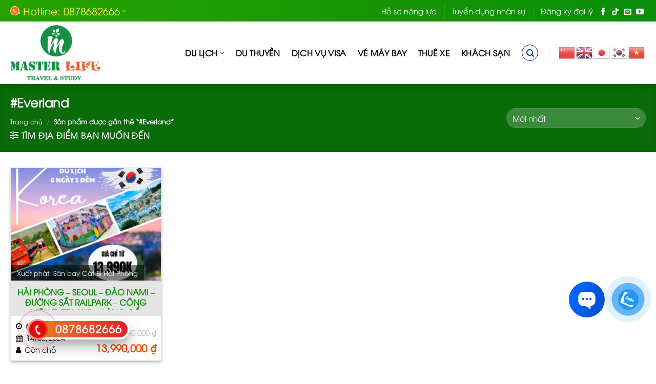

--- FILE ---
content_type: text/html; charset=UTF-8
request_url: https://masterlifevietnam.com.vn/tu-khoa/everland/
body_size: 33163
content:
<!DOCTYPE html>
<!--[if IE 9 ]> <html lang="vi" class="ie9 loading-site no-js"> <![endif]-->
<!--[if IE 8 ]> <html lang="vi" class="ie8 loading-site no-js"> <![endif]-->
<!--[if (gte IE 9)|!(IE)]><!--><html lang="vi" class="loading-site no-js"> <!--<![endif]-->
<head>
	<meta charset="UTF-8" />
	<meta name="viewport" content="width=device-width, initial-scale=1.0, maximum-scale=1.0, user-scalable=no" />

	<link rel="profile" href="http://gmpg.org/xfn/11" />
	<link rel="pingback" href="https://masterlifevietnam.com.vn/xmlrpc.php" />

	
<meta name='robots' content='index, follow, max-image-preview:large, max-snippet:-1, max-video-preview:-1' />
<meta name="viewport" content="width=device-width, initial-scale=1, maximum-scale=1" />
	<!-- This site is optimized with the Yoast SEO plugin v21.8.1 - https://yoast.com/wordpress/plugins/seo/ -->
	<title>#Everland Archives - MasterLife Việt Nam</title>
	<link rel="canonical" href="https://masterlifevietnam.com.vn/tu-khoa/everland/" />
	<meta property="og:locale" content="vi_VN" />
	<meta property="og:type" content="article" />
	<meta property="og:title" content="#Everland Archives - MasterLife Việt Nam" />
	<meta property="og:url" content="https://masterlifevietnam.com.vn/tu-khoa/everland/" />
	<meta property="og:site_name" content="MasterLife Việt Nam" />
	<meta name="twitter:card" content="summary_large_image" />
	<script type="application/ld+json" class="yoast-schema-graph">{"@context":"https://schema.org","@graph":[{"@type":"CollectionPage","@id":"https://masterlifevietnam.com.vn/tu-khoa/everland/","url":"https://masterlifevietnam.com.vn/tu-khoa/everland/","name":"#Everland Archives - MasterLife Việt Nam","isPartOf":{"@id":"https://masterlifevietnam.com.vn/#website"},"primaryImageOfPage":{"@id":"https://masterlifevietnam.com.vn/tu-khoa/everland/#primaryimage"},"image":{"@id":"https://masterlifevietnam.com.vn/tu-khoa/everland/#primaryimage"},"thumbnailUrl":"https://masterlifevietnam.com.vn/wp-content/uploads/2024/01/HE-THU-KOREA-1.png","breadcrumb":{"@id":"https://masterlifevietnam.com.vn/tu-khoa/everland/#breadcrumb"},"inLanguage":"vi"},{"@type":"ImageObject","inLanguage":"vi","@id":"https://masterlifevietnam.com.vn/tu-khoa/everland/#primaryimage","url":"https://masterlifevietnam.com.vn/wp-content/uploads/2024/01/HE-THU-KOREA-1.png","contentUrl":"https://masterlifevietnam.com.vn/wp-content/uploads/2024/01/HE-THU-KOREA-1.png","width":788,"height":788},{"@type":"BreadcrumbList","@id":"https://masterlifevietnam.com.vn/tu-khoa/everland/#breadcrumb","itemListElement":[{"@type":"ListItem","position":1,"name":"Home","item":"https://masterlifevietnam.com.vn/"},{"@type":"ListItem","position":2,"name":"#Everland"}]},{"@type":"WebSite","@id":"https://masterlifevietnam.com.vn/#website","url":"https://masterlifevietnam.com.vn/","name":"MasterLife Việt Nam","description":"Luôn đồng hành cùng bạn","publisher":{"@id":"https://masterlifevietnam.com.vn/#organization"},"potentialAction":[{"@type":"SearchAction","target":{"@type":"EntryPoint","urlTemplate":"https://masterlifevietnam.com.vn/?s={search_term_string}"},"query-input":"required name=search_term_string"}],"inLanguage":"vi"},{"@type":"Organization","@id":"https://masterlifevietnam.com.vn/#organization","name":"MasterLife Travel & Study Việt Nam","url":"https://masterlifevietnam.com.vn/","logo":{"@type":"ImageObject","inLanguage":"vi","@id":"https://masterlifevietnam.com.vn/#/schema/logo/image/","url":"https://masterlifevietnam.com.vn/wp-content/uploads/2023/05/Asset-7.png","contentUrl":"https://masterlifevietnam.com.vn/wp-content/uploads/2023/05/Asset-7.png","width":764,"height":472,"caption":"MasterLife Travel & Study Việt Nam"},"image":{"@id":"https://masterlifevietnam.com.vn/#/schema/logo/image/"},"sameAs":["https://www.facebook.com/dulichmasterlife/"]}]}</script>
	<!-- / Yoast SEO plugin. -->


<link rel='dns-prefetch' href='//cdn.jsdelivr.net' />
<link rel='dns-prefetch' href='//maxcdn.bootstrapcdn.com' />
<link rel='prefetch' href='https://masterlifevietnam.com.vn/wp-content/themes/flatsome/assets/js/chunk.countup.js?ver=3.16.2' />
<link rel='prefetch' href='https://masterlifevietnam.com.vn/wp-content/themes/flatsome/assets/js/chunk.sticky-sidebar.js?ver=3.16.2' />
<link rel='prefetch' href='https://masterlifevietnam.com.vn/wp-content/themes/flatsome/assets/js/chunk.tooltips.js?ver=3.16.2' />
<link rel='prefetch' href='https://masterlifevietnam.com.vn/wp-content/themes/flatsome/assets/js/chunk.vendors-popups.js?ver=3.16.2' />
<link rel='prefetch' href='https://masterlifevietnam.com.vn/wp-content/themes/flatsome/assets/js/chunk.vendors-slider.js?ver=3.16.2' />
<link rel="alternate" type="application/rss+xml" title="Dòng thông tin MasterLife Việt Nam &raquo;" href="https://masterlifevietnam.com.vn/feed/" />
<link rel="alternate" type="application/rss+xml" title="Dòng phản hồi MasterLife Việt Nam &raquo;" href="https://masterlifevietnam.com.vn/comments/feed/" />
<link rel="alternate" type="application/rss+xml" title="Nguồn cấp MasterLife Việt Nam &raquo; #Everland Tag" href="https://masterlifevietnam.com.vn/tu-khoa/everland/feed/" />

<style type="text/css">
img.wp-smiley,
img.emoji {
	display: inline !important;
	border: none !important;
	box-shadow: none !important;
	height: 1em !important;
	width: 1em !important;
	margin: 0 0.07em !important;
	vertical-align: -0.1em !important;
	background: none !important;
	padding: 0 !important;
}
</style>
	<link data-minify="1" rel='stylesheet' id='font-awesome-css' href='https://masterlifevietnam.com.vn/wp-content/cache/min/1/wp-content/plugins/product-tabs-manager-for-woocommerce/berocket/assets/css/font-awesome.min.css?ver=1761272483' type='text/css' media='all' />
<style id='wp-block-library-inline-css' type='text/css'>
:root{--wp-admin-theme-color:#007cba;--wp-admin-theme-color--rgb:0,124,186;--wp-admin-theme-color-darker-10:#006ba1;--wp-admin-theme-color-darker-10--rgb:0,107,161;--wp-admin-theme-color-darker-20:#005a87;--wp-admin-theme-color-darker-20--rgb:0,90,135;--wp-admin-border-width-focus:2px;--wp-block-synced-color:#7a00df;--wp-block-synced-color--rgb:122,0,223}@media (-webkit-min-device-pixel-ratio:2),(min-resolution:192dpi){:root{--wp-admin-border-width-focus:1.5px}}.wp-element-button{cursor:pointer}:root{--wp--preset--font-size--normal:16px;--wp--preset--font-size--huge:42px}:root .has-very-light-gray-background-color{background-color:#eee}:root .has-very-dark-gray-background-color{background-color:#313131}:root .has-very-light-gray-color{color:#eee}:root .has-very-dark-gray-color{color:#313131}:root .has-vivid-green-cyan-to-vivid-cyan-blue-gradient-background{background:linear-gradient(135deg,#00d084,#0693e3)}:root .has-purple-crush-gradient-background{background:linear-gradient(135deg,#34e2e4,#4721fb 50%,#ab1dfe)}:root .has-hazy-dawn-gradient-background{background:linear-gradient(135deg,#faaca8,#dad0ec)}:root .has-subdued-olive-gradient-background{background:linear-gradient(135deg,#fafae1,#67a671)}:root .has-atomic-cream-gradient-background{background:linear-gradient(135deg,#fdd79a,#004a59)}:root .has-nightshade-gradient-background{background:linear-gradient(135deg,#330968,#31cdcf)}:root .has-midnight-gradient-background{background:linear-gradient(135deg,#020381,#2874fc)}.has-regular-font-size{font-size:1em}.has-larger-font-size{font-size:2.625em}.has-normal-font-size{font-size:var(--wp--preset--font-size--normal)}.has-huge-font-size{font-size:var(--wp--preset--font-size--huge)}.has-text-align-center{text-align:center}.has-text-align-left{text-align:left}.has-text-align-right{text-align:right}#end-resizable-editor-section{display:none}.aligncenter{clear:both}.items-justified-left{justify-content:flex-start}.items-justified-center{justify-content:center}.items-justified-right{justify-content:flex-end}.items-justified-space-between{justify-content:space-between}.screen-reader-text{clip:rect(1px,1px,1px,1px);word-wrap:normal!important;border:0;-webkit-clip-path:inset(50%);clip-path:inset(50%);height:1px;margin:-1px;overflow:hidden;padding:0;position:absolute;width:1px}.screen-reader-text:focus{clip:auto!important;background-color:#ddd;-webkit-clip-path:none;clip-path:none;color:#444;display:block;font-size:1em;height:auto;left:5px;line-height:normal;padding:15px 23px 14px;text-decoration:none;top:5px;width:auto;z-index:100000}html :where(.has-border-color){border-style:solid}html :where([style*=border-top-color]){border-top-style:solid}html :where([style*=border-right-color]){border-right-style:solid}html :where([style*=border-bottom-color]){border-bottom-style:solid}html :where([style*=border-left-color]){border-left-style:solid}html :where([style*=border-width]){border-style:solid}html :where([style*=border-top-width]){border-top-style:solid}html :where([style*=border-right-width]){border-right-style:solid}html :where([style*=border-bottom-width]){border-bottom-style:solid}html :where([style*=border-left-width]){border-left-style:solid}html :where(img[class*=wp-image-]){height:auto;max-width:100%}figure{margin:0 0 1em}html :where(.is-position-sticky){--wp-admin--admin-bar--position-offset:var(--wp-admin--admin-bar--height,0px)}@media screen and (max-width:600px){html :where(.is-position-sticky){--wp-admin--admin-bar--position-offset:0px}}
</style>
<link rel='stylesheet' id='classic-theme-styles-css' href='https://masterlifevietnam.com.vn/wp-includes/css/classic-themes.min.css?ver=6.2.8' type='text/css' media='all' />
<link data-minify="1" rel='stylesheet' id='contact-form-7-css' href='https://masterlifevietnam.com.vn/wp-content/cache/min/1/wp-content/plugins/contact-form-7/includes/css/styles.css?ver=1761272483' type='text/css' media='all' />
<style id='woocommerce-inline-inline-css' type='text/css'>
.woocommerce form .form-row .required { visibility: visible; }
</style>
<link data-minify="1" rel='stylesheet' id='pzf-style-css' href='https://masterlifevietnam.com.vn/wp-content/cache/min/1/wp-content/plugins/button-contact-vr/css/style.css?ver=1761272483' type='text/css' media='all' />
<link data-minify="1" rel='stylesheet' id='hpr-style-css' href='https://masterlifevietnam.com.vn/wp-content/cache/min/1/wp-content/plugins/hotline-phone-ring/assets/css/style-1.css?ver=1761272483' type='text/css' media='all' />
<link data-minify="1" rel='stylesheet' id='dashicons-css' href='https://masterlifevietnam.com.vn/wp-content/cache/min/1/wp-includes/css/dashicons.min.css?ver=1761272483' type='text/css' media='all' />
<link data-minify="1" rel='stylesheet' id='flatsome-ionicons-css' href='https://masterlifevietnam.com.vn/wp-content/cache/min/1/font-awesome/4.7.0/css/font-awesome.min.css?ver=1761272483' type='text/css' media='all' />
<link data-minify="1" rel='stylesheet' id='flatsome-main-css' href='https://masterlifevietnam.com.vn/wp-content/cache/background-css/masterlifevietnam.com.vn/wp-content/cache/min/1/wp-content/themes/flatsome/assets/css/flatsome.css?ver=1761272483&wpr_t=1767934919' type='text/css' media='all' />
<style id='flatsome-main-inline-css' type='text/css'>
@font-face {
				font-family: "fl-icons";
				font-display: block;
				src: url(https://masterlifevietnam.com.vn/wp-content/themes/flatsome/assets/css/icons/fl-icons.eot?v=3.16.2);
				src:
					url(https://masterlifevietnam.com.vn/wp-content/themes/flatsome/assets/css/icons/fl-icons.eot#iefix?v=3.16.2) format("embedded-opentype"),
					url(https://masterlifevietnam.com.vn/wp-content/themes/flatsome/assets/css/icons/fl-icons.woff2?v=3.16.2) format("woff2"),
					url(https://masterlifevietnam.com.vn/wp-content/themes/flatsome/assets/css/icons/fl-icons.ttf?v=3.16.2) format("truetype"),
					url(https://masterlifevietnam.com.vn/wp-content/themes/flatsome/assets/css/icons/fl-icons.woff?v=3.16.2) format("woff"),
					url(https://masterlifevietnam.com.vn/wp-content/themes/flatsome/assets/css/icons/fl-icons.svg?v=3.16.2#fl-icons) format("svg");
			}
</style>
<link data-minify="1" rel='stylesheet' id='flatsome-shop-css' href='https://masterlifevietnam.com.vn/wp-content/cache/min/1/wp-content/themes/flatsome/assets/css/flatsome-shop.css?ver=1761272483' type='text/css' media='all' />
<link data-minify="1" rel='stylesheet' id='flatsome-style-css' href='https://masterlifevietnam.com.vn/wp-content/cache/background-css/masterlifevietnam.com.vn/wp-content/cache/min/1/wp-content/themes/web-khoi-nghiep/style.css?ver=1761272483&wpr_t=1767934919' type='text/css' media='all' />
<style id='rocket-lazyload-inline-css' type='text/css'>
.rll-youtube-player{position:relative;padding-bottom:56.23%;height:0;overflow:hidden;max-width:100%;}.rll-youtube-player:focus-within{outline: 2px solid currentColor;outline-offset: 5px;}.rll-youtube-player iframe{position:absolute;top:0;left:0;width:100%;height:100%;z-index:100;background:0 0}.rll-youtube-player img{bottom:0;display:block;left:0;margin:auto;max-width:100%;width:100%;position:absolute;right:0;top:0;border:none;height:auto;-webkit-transition:.4s all;-moz-transition:.4s all;transition:.4s all}.rll-youtube-player img:hover{-webkit-filter:brightness(75%)}.rll-youtube-player .play{height:100%;width:100%;left:0;top:0;position:absolute;background:var(--wpr-bg-a97ef571-ce46-4e51-bb6c-bae15ce80584) no-repeat center;background-color: transparent !important;cursor:pointer;border:none;}
</style>
<script type='text/javascript' src='https://masterlifevietnam.com.vn/wp-includes/js/jquery/jquery.min.js?ver=3.6.4' id='jquery-core-js'></script>
<script type='text/javascript' src='https://masterlifevietnam.com.vn/wp-includes/js/jquery/jquery-migrate.min.js?ver=3.4.0' id='jquery-migrate-js'></script>
<link rel="https://api.w.org/" href="https://masterlifevietnam.com.vn/wp-json/" /><link rel="alternate" type="application/json" href="https://masterlifevietnam.com.vn/wp-json/wp/v2/product_tag/372" /><link rel="EditURI" type="application/rsd+xml" title="RSD" href="https://masterlifevietnam.com.vn/xmlrpc.php?rsd" />
<link rel="wlwmanifest" type="application/wlwmanifest+xml" href="https://masterlifevietnam.com.vn/wp-includes/wlwmanifest.xml" />
<meta name="generator" content="WordPress 6.2.8" />
<meta name="generator" content="WooCommerce 8.2.4" />
<style></style>				<style>
					.hotline-phone-ring-wrap {
						 left: 20px;						 bottom: 20px;					}
				</style>
				<style>.bg{opacity: 0; transition: opacity 1s; -webkit-transition: opacity 1s;} .bg-loaded{opacity: 1;}</style>	<noscript><style>.woocommerce-product-gallery{ opacity: 1 !important; }</style></noscript>
	<meta name="generator" content="Powered by Slider Revolution 6.6.14 - responsive, Mobile-Friendly Slider Plugin for WordPress with comfortable drag and drop interface." />
<link rel="icon" href="https://masterlifevietnam.com.vn/wp-content/uploads/2023/05/cropped-Asset-10-1-32x32.png" sizes="32x32" />
<link rel="icon" href="https://masterlifevietnam.com.vn/wp-content/uploads/2023/05/cropped-Asset-10-1-192x192.png" sizes="192x192" />
<link rel="apple-touch-icon" href="https://masterlifevietnam.com.vn/wp-content/uploads/2023/05/cropped-Asset-10-1-180x180.png" />
<meta name="msapplication-TileImage" content="https://masterlifevietnam.com.vn/wp-content/uploads/2023/05/cropped-Asset-10-1-270x270.png" />
<style type="text/css">

*[id^='readlink'] {
 font-weight: normal;
 color: #265cef;
 background: #ffffff;
 padding: 0px;
 border-bottom: 0px solid #000000;
 -webkit-box-shadow: none !important;
 box-shadow: none !important;
 -webkit-transition: none !important;
}

*[id^='readlink']:hover {
 font-weight: normal;
 color: #f84d00;
 padding: 0px;
 border-bottom: 0px solid #000000;
}

*[id^='readlink']:focus {
 outline: none;
 color: #265cef;
}

</style>
<script>function setREVStartSize(e){
			//window.requestAnimationFrame(function() {
				window.RSIW = window.RSIW===undefined ? window.innerWidth : window.RSIW;
				window.RSIH = window.RSIH===undefined ? window.innerHeight : window.RSIH;
				try {
					var pw = document.getElementById(e.c).parentNode.offsetWidth,
						newh;
					pw = pw===0 || isNaN(pw) || (e.l=="fullwidth" || e.layout=="fullwidth") ? window.RSIW : pw;
					e.tabw = e.tabw===undefined ? 0 : parseInt(e.tabw);
					e.thumbw = e.thumbw===undefined ? 0 : parseInt(e.thumbw);
					e.tabh = e.tabh===undefined ? 0 : parseInt(e.tabh);
					e.thumbh = e.thumbh===undefined ? 0 : parseInt(e.thumbh);
					e.tabhide = e.tabhide===undefined ? 0 : parseInt(e.tabhide);
					e.thumbhide = e.thumbhide===undefined ? 0 : parseInt(e.thumbhide);
					e.mh = e.mh===undefined || e.mh=="" || e.mh==="auto" ? 0 : parseInt(e.mh,0);
					if(e.layout==="fullscreen" || e.l==="fullscreen")
						newh = Math.max(e.mh,window.RSIH);
					else{
						e.gw = Array.isArray(e.gw) ? e.gw : [e.gw];
						for (var i in e.rl) if (e.gw[i]===undefined || e.gw[i]===0) e.gw[i] = e.gw[i-1];
						e.gh = e.el===undefined || e.el==="" || (Array.isArray(e.el) && e.el.length==0)? e.gh : e.el;
						e.gh = Array.isArray(e.gh) ? e.gh : [e.gh];
						for (var i in e.rl) if (e.gh[i]===undefined || e.gh[i]===0) e.gh[i] = e.gh[i-1];
											
						var nl = new Array(e.rl.length),
							ix = 0,
							sl;
						e.tabw = e.tabhide>=pw ? 0 : e.tabw;
						e.thumbw = e.thumbhide>=pw ? 0 : e.thumbw;
						e.tabh = e.tabhide>=pw ? 0 : e.tabh;
						e.thumbh = e.thumbhide>=pw ? 0 : e.thumbh;
						for (var i in e.rl) nl[i] = e.rl[i]<window.RSIW ? 0 : e.rl[i];
						sl = nl[0];
						for (var i in nl) if (sl>nl[i] && nl[i]>0) { sl = nl[i]; ix=i;}
						var m = pw>(e.gw[ix]+e.tabw+e.thumbw) ? 1 : (pw-(e.tabw+e.thumbw)) / (e.gw[ix]);
						newh =  (e.gh[ix] * m) + (e.tabh + e.thumbh);
					}
					var el = document.getElementById(e.c);
					if (el!==null && el) el.style.height = newh+"px";
					el = document.getElementById(e.c+"_wrapper");
					if (el!==null && el) {
						el.style.height = newh+"px";
						el.style.display = "block";
					}
				} catch(e){
					console.log("Failure at Presize of Slider:" + e)
				}
			//});
		  };</script>
<style id="custom-css" type="text/css">:root {--primary-color: #0a8d09;}.container-width, .full-width .ubermenu-nav, .container, .row{max-width: 1270px}.row.row-collapse{max-width: 1240px}.row.row-small{max-width: 1262.5px}.row.row-large{max-width: 1300px}.header-main{height: 122px}#logo img{max-height: 122px}#logo{width:176px;}#logo img{padding:5px 0;}.stuck #logo img{padding:3px 0;}.header-bottom{min-height: 20px}.header-top{min-height: 40px}.transparent .header-main{height: 30px}.transparent #logo img{max-height: 30px}.has-transparent + .page-title:first-of-type,.has-transparent + #main > .page-title,.has-transparent + #main > div > .page-title,.has-transparent + #main .page-header-wrapper:first-of-type .page-title{padding-top: 110px;}.transparent .header-wrapper{background-color: #ffffff!important;}.transparent .top-divider{display: none;}.header.show-on-scroll,.stuck .header-main{height:55px!important}.stuck #logo img{max-height: 55px!important}.search-form{ width: 100%;}.header-bg-color {background-color: #ffffff}.header-bottom {background-color: #f1f1f1}.top-bar-nav > li > a{line-height: 16px }.header-main .nav > li > a{line-height: 16px }.stuck .header-main .nav > li > a{line-height: 7px }.header-bottom-nav > li > a{line-height: 7px }@media (max-width: 549px) {.header-main{height: 60px}#logo img{max-height: 60px}}.nav-dropdown{font-size:70%}.header-top{background-color:#ffffff!important;}/* Color */.accordion-title.active, .has-icon-bg .icon .icon-inner,.logo a, .primary.is-underline, .primary.is-link, .badge-outline .badge-inner, .nav-outline > li.active> a,.nav-outline >li.active > a, .cart-icon strong,[data-color='primary'], .is-outline.primary{color: #0a8d09;}/* Color !important */[data-text-color="primary"]{color: #0a8d09!important;}/* Background Color */[data-text-bg="primary"]{background-color: #0a8d09;}/* Background */.scroll-to-bullets a,.featured-title, .label-new.menu-item > a:after, .nav-pagination > li > .current,.nav-pagination > li > span:hover,.nav-pagination > li > a:hover,.has-hover:hover .badge-outline .badge-inner,button[type="submit"], .button.wc-forward:not(.checkout):not(.checkout-button), .button.submit-button, .button.primary:not(.is-outline),.featured-table .title,.is-outline:hover, .has-icon:hover .icon-label,.nav-dropdown-bold .nav-column li > a:hover, .nav-dropdown.nav-dropdown-bold > li > a:hover, .nav-dropdown-bold.dark .nav-column li > a:hover, .nav-dropdown.nav-dropdown-bold.dark > li > a:hover, .header-vertical-menu__opener ,.is-outline:hover, .tagcloud a:hover,.grid-tools a, input[type='submit']:not(.is-form), .box-badge:hover .box-text, input.button.alt,.nav-box > li > a:hover,.nav-box > li.active > a,.nav-pills > li.active > a ,.current-dropdown .cart-icon strong, .cart-icon:hover strong, .nav-line-bottom > li > a:before, .nav-line-grow > li > a:before, .nav-line > li > a:before,.banner, .header-top, .slider-nav-circle .flickity-prev-next-button:hover svg, .slider-nav-circle .flickity-prev-next-button:hover .arrow, .primary.is-outline:hover, .button.primary:not(.is-outline), input[type='submit'].primary, input[type='submit'].primary, input[type='reset'].button, input[type='button'].primary, .badge-inner{background-color: #0a8d09;}/* Border */.nav-vertical.nav-tabs > li.active > a,.scroll-to-bullets a.active,.nav-pagination > li > .current,.nav-pagination > li > span:hover,.nav-pagination > li > a:hover,.has-hover:hover .badge-outline .badge-inner,.accordion-title.active,.featured-table,.is-outline:hover, .tagcloud a:hover,blockquote, .has-border, .cart-icon strong:after,.cart-icon strong,.blockUI:before, .processing:before,.loading-spin, .slider-nav-circle .flickity-prev-next-button:hover svg, .slider-nav-circle .flickity-prev-next-button:hover .arrow, .primary.is-outline:hover{border-color: #0a8d09}.nav-tabs > li.active > a{border-top-color: #0a8d09}.widget_shopping_cart_content .blockUI.blockOverlay:before { border-left-color: #0a8d09 }.woocommerce-checkout-review-order .blockUI.blockOverlay:before { border-left-color: #0a8d09 }/* Fill */.slider .flickity-prev-next-button:hover svg,.slider .flickity-prev-next-button:hover .arrow{fill: #0a8d09;}/* Focus */.primary:focus-visible, .submit-button:focus-visible, button[type="submit"]:focus-visible { outline-color: #0a8d09!important; }/* Background Color */[data-icon-label]:after, .secondary.is-underline:hover,.secondary.is-outline:hover,.icon-label,.button.secondary:not(.is-outline),.button.alt:not(.is-outline), .badge-inner.on-sale, .button.checkout, .single_add_to_cart_button, .current .breadcrumb-step{ background-color:#f84d00; }[data-text-bg="secondary"]{background-color: #f84d00;}/* Color */.secondary.is-underline,.secondary.is-link, .secondary.is-outline,.stars a.active, .star-rating:before, .woocommerce-page .star-rating:before,.star-rating span:before, .color-secondary{color: #f84d00}/* Color !important */[data-text-color="secondary"]{color: #f84d00!important;}/* Border */.secondary.is-outline:hover{border-color:#f84d00}/* Focus */.secondary:focus-visible, .alt:focus-visible { outline-color: #f84d00!important; }.success.is-underline:hover,.success.is-outline:hover,.success{background-color: #0a8d09}.success-color, .success.is-link, .success.is-outline{color: #0a8d09;}.success-border{border-color: #0a8d09!important;}/* Color !important */[data-text-color="success"]{color: #0a8d09!important;}/* Background Color */[data-text-bg="success"]{background-color: #0a8d09;}.alert.is-underline:hover,.alert.is-outline:hover,.alert{background-color: #dd3333}.alert.is-link, .alert.is-outline, .color-alert{color: #dd3333;}/* Color !important */[data-text-color="alert"]{color: #dd3333!important;}/* Background Color */[data-text-bg="alert"]{background-color: #dd3333;}body{color: #000000}h1,h2,h3,h4,h5,h6,.heading-font{color: #0a8d09;}body{font-size: 100%;}@media screen and (max-width: 549px){body{font-size: 100%;}}body{font-family: Roboto, sans-serif;}body {font-weight: 400;font-style: normal;}.nav > li > a {font-family: Roboto, sans-serif;}.mobile-sidebar-levels-2 .nav > li > ul > li > a {font-family: Roboto, sans-serif;}.nav > li > a,.mobile-sidebar-levels-2 .nav > li > ul > li > a {font-weight: 900;font-style: normal;}h1,h2,h3,h4,h5,h6,.heading-font, .off-canvas-center .nav-sidebar.nav-vertical > li > a{font-family: Roboto, sans-serif;}h1,h2,h3,h4,h5,h6,.heading-font,.banner h1,.banner h2 {font-weight: 900;font-style: normal;}.alt-font{font-family: Roboto, sans-serif;}.alt-font {font-weight: 900!important;font-style: normal!important;}.breadcrumbs{text-transform: none;}.header:not(.transparent) .header-nav-main.nav > li > a {color: #000000;}.header:not(.transparent) .header-nav-main.nav > li > a:hover,.header:not(.transparent) .header-nav-main.nav > li.active > a,.header:not(.transparent) .header-nav-main.nav > li.current > a,.header:not(.transparent) .header-nav-main.nav > li > a.active,.header:not(.transparent) .header-nav-main.nav > li > a.current{color: #ff0000;}.header-nav-main.nav-line-bottom > li > a:before,.header-nav-main.nav-line-grow > li > a:before,.header-nav-main.nav-line > li > a:before,.header-nav-main.nav-box > li > a:hover,.header-nav-main.nav-box > li.active > a,.header-nav-main.nav-pills > li > a:hover,.header-nav-main.nav-pills > li.active > a{color:#FFF!important;background-color: #ff0000;}a{color: #000000;}a:hover{color: #f84d00;}.tagcloud a:hover{border-color: #f84d00;background-color: #f84d00;}.widget a{color: #000000;}.widget a:hover{color: #f84d00;}.widget .tagcloud a:hover{border-color: #f84d00; background-color: #f84d00;}.is-divider{background-color: #f84d00;}.shop-page-title.featured-title .title-overlay{background-color: rgba(10,10,10,0.25);}.price del, .product_list_widget del, del .woocommerce-Price-amount { color: #bbbbbb; }ins .woocommerce-Price-amount { color: #f84d00; }@media screen and (min-width: 550px){.products .box-vertical .box-image{min-width: 350px!important;width: 350px!important;}}.header-main .social-icons,.header-main .cart-icon strong,.header-main .menu-title,.header-main .header-button > .button.is-outline,.header-main .nav > li > a > i:not(.icon-angle-down){color: #00247d!important;}.header-main .header-button > .button.is-outline,.header-main .cart-icon strong:after,.header-main .cart-icon strong{border-color: #00247d!important;}.header-main .header-button > .button:not(.is-outline){background-color: #00247d!important;}.header-main .current-dropdown .cart-icon strong,.header-main .header-button > .button:hover,.header-main .header-button > .button:hover i,.header-main .header-button > .button:hover span{color:#FFF!important;}.header-main .menu-title:hover,.header-main .social-icons a:hover,.header-main .header-button > .button.is-outline:hover,.header-main .nav > li > a:hover > i:not(.icon-angle-down){color: #00247d!important;}.header-main .current-dropdown .cart-icon strong,.header-main .header-button > .button:hover{background-color: #00247d!important;}.header-main .current-dropdown .cart-icon strong:after,.header-main .current-dropdown .cart-icon strong,.header-main .header-button > .button:hover{border-color: #00247d!important;}.footer-1{background-color: #0d293a}.absolute-footer, html{background-color: #ffffff}.page-title-small + main .product-container > .row{padding-top:0;}.nav-vertical-fly-out > li + li {border-top-width: 1px; border-top-style: solid;}/* Custom CSS */.header-top{background: linear-gradient(90deg,#26A302 0,#0a8d09 100%);}///tạo nèn = ảnh cho header.header-main {background-image: ur(https://masterlifevietnam.com.vn/wpcontent/uploads/2023/05/summer-tropical-beach-waves-scaled.jpg)}/* Custom CSS Tablet */@media (max-width: 849px){96c93d0DA30226A302}.label-new.menu-item > a:after{content:"New";}.label-hot.menu-item > a:after{content:"Hot";}.label-sale.menu-item > a:after{content:"Sale";}.label-popular.menu-item > a:after{content:"Popular";}</style>		<style type="text/css" id="wp-custom-css">
			.topbar {
    background: linear-gradient(90deg,#0a8d09 0,#be3b98 100%);
}

.phone-bar.phone-bar-n a span {
    font-size: 35px;
}

.phone-bar.phone-bar-n a {
    margin-top: -78px;
    margin-left: -20px;
    padding-left: 95px;
    padding-bottom: 0px;
    border: 4px solid #fff;
    box-shadow: 0 14px 28px rgba(0,0,0,.25), 0 10px 10px rgba(0,0,0,.1);
    background: linear-gradient(to right,#e88a25,#e4212a);
    padding-top: 0px;
}
@media (max-width: 768px) {
	.hotline-phone-ring-wrap {
    display: none;
}
}

@media (min-width: 768px) {
	div#phone-vr .phone-vr-circle-fill {
    display: none;
}
div#phone-vr .phone-vr-img-circle {
    display: none;
}
}

.hotline-bar {
    border: 4px solid #fff;
    box-shadow: 0 14px 28px rgba(0,0,0,.25), 0 10px 10px rgba(0,0,0,.1);
    background: linear-gradient(to right,#e88a25,#e4212a);
}

.hotline-bar > a {
    color: #fff;
    text-decoration: none;
    font-size: 15px;
    font-weight: bold;
    text-indent: 41px;
    display: block;
    letter-spacing: 1px;
    line-height: 30px;
    font-family: Arial;
}
.hotline-bar > a > span {
    font-size: 21px;
}
a#top-link {
    right: 90px;
}

div#button-contact-vr {
    bottom: 90px;
    right: 9px;
}
div#phone-vr {
    display: none;
}
.product-thumbnails.thumbnails .flickity-viewport {
    height: 53px!important;
}
.product-title-container.is-xxlarge.is-uppercase {
    max-width: 846px;
}
.form-tu-van {
    padding: 20px 30px;
    background: linear-gradient(180deg, #0a8d09, #96c93d);
    color: #fff;
	padding-bottom: 5px;
}
p.name.product-title.woocommerce-loop-product__title {
    text-align: center;
}
.box-text p {
	margin-bottom: 0.1em;
	margin-top: -0.05em;
}
.post-sidebar #text-4 {
    background: linear-gradient(180deg, #149045, #96c93d);
    padding: 10px;
    height: 196px;
}

.form-goi-lai p {
    text-align: center;
}

input.wpcf7-form-control.has-spinner.wpcf7-submit {
    width: 175px;
    border-radius: 1px;
	  margin-top: 5px;
    border-style: groove;
    border-width: medium;
    border-color: wheat;
		margin-right: auto;
}
p.gia-chuan .tien {
    font-size: 40px;
}
p.gia-chuan span:last-child {
    font-size: 40px;
    color: yellow
}
p.gia-chuan span.tien {
    font-weight: 900;
    color: yellow;
		text-shadow: -2px 0 black, 0 2px black, 2px 0 black, 0 -2px black;
}
.a-dat-tour {
    display: block;
    width: 45%;
    background: linear-gradient(to right,#e88a25,#e4212a);
    text-align: center;
    text-transform: uppercase;
    color: #fff;
    text-transform: uppercase;
    padding: 10px;
    margin: 16px 90px;
    font-weight: 900;
    border-style: groove;
		border-radius: 10px;
}
//màu chữ nhấp nháy hotline topbar
@-webkit-keyframes my {
    0% { color: #fff; } 
    100% { color: yellow; } 
}
@-moz-keyframes my { 
    0% { color: #fff; } 
    100% { color: yellow; } 
}
@-o-keyframes my { 
     0% { color: #fff; } 
    100% { color: yellow; }
}
@keyframes my { 
     0% { color: #fff; } 
    100% { color: yellow; }
  
} 
.nav.nav-small>li>a {
    -webkit-animation: my 2000ms infinite;
    -moz-animation: my 1000ms infinite;
    -o-animation: my 1000ms infinite;
    animation: my 1000ms infinite;
	font-size: 20px;
}

.nut-gui>p {
    text-align: center;
}

ul.nav.top-bar-nav.nav-right.nav-small.nav- {
    font-size: 20px;
}
.home-slide .flickity-viewport {
    height: 514px!important;
}
.flickity-viewport {
    height: 550px!important;
}
h1.product-title{
    color: #0a8d09; 
}
h3.title-tab {
    color: #f84d00;
}
.section-footer .row-footer {
    border-top: 5px solid rgb(0, 0, 0);
		margin-bottom: -40px;
		border-bottom: 1px solid #000;
}
p.gia-giam.gia-overlay {
    font-weight: bolder;
    font-size: 20px;
}
.product-small .box-text .product-title a {
    height: 45px;
    overflow: hidden;
}
p.name.product-title.woocommerce-loop-product__title {
    margin-bottom: 8px;
}
.product-small .box-text {
    margin-bottom: -12px;
}
.section-title-normal {
    border-bottom: 2px solid #0a8d09;
}
aside#woocommerce_product_search-2 {
    background: linear-gradient(180deg, #149045, #96c93d);
    text-align: center;
    color: #fff;
    margin-top: 14px;
		height: 100px;
}
aside#text-4 {
    background: linear-gradient(180deg, #149045, #96c93d);
		height:	300px;
}
input.wpcf7-form-control.wpcf7-text.wpcf7-tel.wpcf7-validates-as-required.wpcf7-validates-as-tel {
    text-align: center;
}
.widgets-boxed .widget, .widgets-framed .widget {
    background: linear-gradient(180deg, #0a8d09, #96c93d);
    margin-top: 17px;
    height: 480px;
		color: #000;
    text-align: center;
}
.ux-menu.stack.stack-col.justify-start.ux-menu--divider-solid {
    color: #000;
}
.absolute-footer {
		width: 414px;
    margin: auto;
		font-size: 14px;
}		</style>
		<style id="kirki-inline-styles">/* cyrillic-ext */
@font-face {
  font-family: 'Roboto';
  font-style: normal;
  font-weight: 400;
  font-stretch: normal;
  font-display: swap;
  src: url(https://masterlifevietnam.com.vn/wp-content/fonts/roboto/font) format('woff');
  unicode-range: U+0460-052F, U+1C80-1C8A, U+20B4, U+2DE0-2DFF, U+A640-A69F, U+FE2E-FE2F;
}
/* cyrillic */
@font-face {
  font-family: 'Roboto';
  font-style: normal;
  font-weight: 400;
  font-stretch: normal;
  font-display: swap;
  src: url(https://masterlifevietnam.com.vn/wp-content/fonts/roboto/font) format('woff');
  unicode-range: U+0301, U+0400-045F, U+0490-0491, U+04B0-04B1, U+2116;
}
/* greek-ext */
@font-face {
  font-family: 'Roboto';
  font-style: normal;
  font-weight: 400;
  font-stretch: normal;
  font-display: swap;
  src: url(https://masterlifevietnam.com.vn/wp-content/fonts/roboto/font) format('woff');
  unicode-range: U+1F00-1FFF;
}
/* greek */
@font-face {
  font-family: 'Roboto';
  font-style: normal;
  font-weight: 400;
  font-stretch: normal;
  font-display: swap;
  src: url(https://masterlifevietnam.com.vn/wp-content/fonts/roboto/font) format('woff');
  unicode-range: U+0370-0377, U+037A-037F, U+0384-038A, U+038C, U+038E-03A1, U+03A3-03FF;
}
/* math */
@font-face {
  font-family: 'Roboto';
  font-style: normal;
  font-weight: 400;
  font-stretch: normal;
  font-display: swap;
  src: url(https://masterlifevietnam.com.vn/wp-content/fonts/roboto/font) format('woff');
  unicode-range: U+0302-0303, U+0305, U+0307-0308, U+0310, U+0312, U+0315, U+031A, U+0326-0327, U+032C, U+032F-0330, U+0332-0333, U+0338, U+033A, U+0346, U+034D, U+0391-03A1, U+03A3-03A9, U+03B1-03C9, U+03D1, U+03D5-03D6, U+03F0-03F1, U+03F4-03F5, U+2016-2017, U+2034-2038, U+203C, U+2040, U+2043, U+2047, U+2050, U+2057, U+205F, U+2070-2071, U+2074-208E, U+2090-209C, U+20D0-20DC, U+20E1, U+20E5-20EF, U+2100-2112, U+2114-2115, U+2117-2121, U+2123-214F, U+2190, U+2192, U+2194-21AE, U+21B0-21E5, U+21F1-21F2, U+21F4-2211, U+2213-2214, U+2216-22FF, U+2308-230B, U+2310, U+2319, U+231C-2321, U+2336-237A, U+237C, U+2395, U+239B-23B7, U+23D0, U+23DC-23E1, U+2474-2475, U+25AF, U+25B3, U+25B7, U+25BD, U+25C1, U+25CA, U+25CC, U+25FB, U+266D-266F, U+27C0-27FF, U+2900-2AFF, U+2B0E-2B11, U+2B30-2B4C, U+2BFE, U+3030, U+FF5B, U+FF5D, U+1D400-1D7FF, U+1EE00-1EEFF;
}
/* symbols */
@font-face {
  font-family: 'Roboto';
  font-style: normal;
  font-weight: 400;
  font-stretch: normal;
  font-display: swap;
  src: url(https://masterlifevietnam.com.vn/wp-content/fonts/roboto/font) format('woff');
  unicode-range: U+0001-000C, U+000E-001F, U+007F-009F, U+20DD-20E0, U+20E2-20E4, U+2150-218F, U+2190, U+2192, U+2194-2199, U+21AF, U+21E6-21F0, U+21F3, U+2218-2219, U+2299, U+22C4-22C6, U+2300-243F, U+2440-244A, U+2460-24FF, U+25A0-27BF, U+2800-28FF, U+2921-2922, U+2981, U+29BF, U+29EB, U+2B00-2BFF, U+4DC0-4DFF, U+FFF9-FFFB, U+10140-1018E, U+10190-1019C, U+101A0, U+101D0-101FD, U+102E0-102FB, U+10E60-10E7E, U+1D2C0-1D2D3, U+1D2E0-1D37F, U+1F000-1F0FF, U+1F100-1F1AD, U+1F1E6-1F1FF, U+1F30D-1F30F, U+1F315, U+1F31C, U+1F31E, U+1F320-1F32C, U+1F336, U+1F378, U+1F37D, U+1F382, U+1F393-1F39F, U+1F3A7-1F3A8, U+1F3AC-1F3AF, U+1F3C2, U+1F3C4-1F3C6, U+1F3CA-1F3CE, U+1F3D4-1F3E0, U+1F3ED, U+1F3F1-1F3F3, U+1F3F5-1F3F7, U+1F408, U+1F415, U+1F41F, U+1F426, U+1F43F, U+1F441-1F442, U+1F444, U+1F446-1F449, U+1F44C-1F44E, U+1F453, U+1F46A, U+1F47D, U+1F4A3, U+1F4B0, U+1F4B3, U+1F4B9, U+1F4BB, U+1F4BF, U+1F4C8-1F4CB, U+1F4D6, U+1F4DA, U+1F4DF, U+1F4E3-1F4E6, U+1F4EA-1F4ED, U+1F4F7, U+1F4F9-1F4FB, U+1F4FD-1F4FE, U+1F503, U+1F507-1F50B, U+1F50D, U+1F512-1F513, U+1F53E-1F54A, U+1F54F-1F5FA, U+1F610, U+1F650-1F67F, U+1F687, U+1F68D, U+1F691, U+1F694, U+1F698, U+1F6AD, U+1F6B2, U+1F6B9-1F6BA, U+1F6BC, U+1F6C6-1F6CF, U+1F6D3-1F6D7, U+1F6E0-1F6EA, U+1F6F0-1F6F3, U+1F6F7-1F6FC, U+1F700-1F7FF, U+1F800-1F80B, U+1F810-1F847, U+1F850-1F859, U+1F860-1F887, U+1F890-1F8AD, U+1F8B0-1F8BB, U+1F8C0-1F8C1, U+1F900-1F90B, U+1F93B, U+1F946, U+1F984, U+1F996, U+1F9E9, U+1FA00-1FA6F, U+1FA70-1FA7C, U+1FA80-1FA89, U+1FA8F-1FAC6, U+1FACE-1FADC, U+1FADF-1FAE9, U+1FAF0-1FAF8, U+1FB00-1FBFF;
}
/* vietnamese */
@font-face {
  font-family: 'Roboto';
  font-style: normal;
  font-weight: 400;
  font-stretch: normal;
  font-display: swap;
  src: url(https://masterlifevietnam.com.vn/wp-content/fonts/roboto/font) format('woff');
  unicode-range: U+0102-0103, U+0110-0111, U+0128-0129, U+0168-0169, U+01A0-01A1, U+01AF-01B0, U+0300-0301, U+0303-0304, U+0308-0309, U+0323, U+0329, U+1EA0-1EF9, U+20AB;
}
/* latin-ext */
@font-face {
  font-family: 'Roboto';
  font-style: normal;
  font-weight: 400;
  font-stretch: normal;
  font-display: swap;
  src: url(https://masterlifevietnam.com.vn/wp-content/fonts/roboto/font) format('woff');
  unicode-range: U+0100-02BA, U+02BD-02C5, U+02C7-02CC, U+02CE-02D7, U+02DD-02FF, U+0304, U+0308, U+0329, U+1D00-1DBF, U+1E00-1E9F, U+1EF2-1EFF, U+2020, U+20A0-20AB, U+20AD-20C0, U+2113, U+2C60-2C7F, U+A720-A7FF;
}
/* latin */
@font-face {
  font-family: 'Roboto';
  font-style: normal;
  font-weight: 400;
  font-stretch: normal;
  font-display: swap;
  src: url(https://masterlifevietnam.com.vn/wp-content/fonts/roboto/font) format('woff');
  unicode-range: U+0000-00FF, U+0131, U+0152-0153, U+02BB-02BC, U+02C6, U+02DA, U+02DC, U+0304, U+0308, U+0329, U+2000-206F, U+20AC, U+2122, U+2191, U+2193, U+2212, U+2215, U+FEFF, U+FFFD;
}
/* cyrillic-ext */
@font-face {
  font-family: 'Roboto';
  font-style: normal;
  font-weight: 900;
  font-stretch: normal;
  font-display: swap;
  src: url(https://masterlifevietnam.com.vn/wp-content/fonts/roboto/font) format('woff');
  unicode-range: U+0460-052F, U+1C80-1C8A, U+20B4, U+2DE0-2DFF, U+A640-A69F, U+FE2E-FE2F;
}
/* cyrillic */
@font-face {
  font-family: 'Roboto';
  font-style: normal;
  font-weight: 900;
  font-stretch: normal;
  font-display: swap;
  src: url(https://masterlifevietnam.com.vn/wp-content/fonts/roboto/font) format('woff');
  unicode-range: U+0301, U+0400-045F, U+0490-0491, U+04B0-04B1, U+2116;
}
/* greek-ext */
@font-face {
  font-family: 'Roboto';
  font-style: normal;
  font-weight: 900;
  font-stretch: normal;
  font-display: swap;
  src: url(https://masterlifevietnam.com.vn/wp-content/fonts/roboto/font) format('woff');
  unicode-range: U+1F00-1FFF;
}
/* greek */
@font-face {
  font-family: 'Roboto';
  font-style: normal;
  font-weight: 900;
  font-stretch: normal;
  font-display: swap;
  src: url(https://masterlifevietnam.com.vn/wp-content/fonts/roboto/font) format('woff');
  unicode-range: U+0370-0377, U+037A-037F, U+0384-038A, U+038C, U+038E-03A1, U+03A3-03FF;
}
/* math */
@font-face {
  font-family: 'Roboto';
  font-style: normal;
  font-weight: 900;
  font-stretch: normal;
  font-display: swap;
  src: url(https://masterlifevietnam.com.vn/wp-content/fonts/roboto/font) format('woff');
  unicode-range: U+0302-0303, U+0305, U+0307-0308, U+0310, U+0312, U+0315, U+031A, U+0326-0327, U+032C, U+032F-0330, U+0332-0333, U+0338, U+033A, U+0346, U+034D, U+0391-03A1, U+03A3-03A9, U+03B1-03C9, U+03D1, U+03D5-03D6, U+03F0-03F1, U+03F4-03F5, U+2016-2017, U+2034-2038, U+203C, U+2040, U+2043, U+2047, U+2050, U+2057, U+205F, U+2070-2071, U+2074-208E, U+2090-209C, U+20D0-20DC, U+20E1, U+20E5-20EF, U+2100-2112, U+2114-2115, U+2117-2121, U+2123-214F, U+2190, U+2192, U+2194-21AE, U+21B0-21E5, U+21F1-21F2, U+21F4-2211, U+2213-2214, U+2216-22FF, U+2308-230B, U+2310, U+2319, U+231C-2321, U+2336-237A, U+237C, U+2395, U+239B-23B7, U+23D0, U+23DC-23E1, U+2474-2475, U+25AF, U+25B3, U+25B7, U+25BD, U+25C1, U+25CA, U+25CC, U+25FB, U+266D-266F, U+27C0-27FF, U+2900-2AFF, U+2B0E-2B11, U+2B30-2B4C, U+2BFE, U+3030, U+FF5B, U+FF5D, U+1D400-1D7FF, U+1EE00-1EEFF;
}
/* symbols */
@font-face {
  font-family: 'Roboto';
  font-style: normal;
  font-weight: 900;
  font-stretch: normal;
  font-display: swap;
  src: url(https://masterlifevietnam.com.vn/wp-content/fonts/roboto/font) format('woff');
  unicode-range: U+0001-000C, U+000E-001F, U+007F-009F, U+20DD-20E0, U+20E2-20E4, U+2150-218F, U+2190, U+2192, U+2194-2199, U+21AF, U+21E6-21F0, U+21F3, U+2218-2219, U+2299, U+22C4-22C6, U+2300-243F, U+2440-244A, U+2460-24FF, U+25A0-27BF, U+2800-28FF, U+2921-2922, U+2981, U+29BF, U+29EB, U+2B00-2BFF, U+4DC0-4DFF, U+FFF9-FFFB, U+10140-1018E, U+10190-1019C, U+101A0, U+101D0-101FD, U+102E0-102FB, U+10E60-10E7E, U+1D2C0-1D2D3, U+1D2E0-1D37F, U+1F000-1F0FF, U+1F100-1F1AD, U+1F1E6-1F1FF, U+1F30D-1F30F, U+1F315, U+1F31C, U+1F31E, U+1F320-1F32C, U+1F336, U+1F378, U+1F37D, U+1F382, U+1F393-1F39F, U+1F3A7-1F3A8, U+1F3AC-1F3AF, U+1F3C2, U+1F3C4-1F3C6, U+1F3CA-1F3CE, U+1F3D4-1F3E0, U+1F3ED, U+1F3F1-1F3F3, U+1F3F5-1F3F7, U+1F408, U+1F415, U+1F41F, U+1F426, U+1F43F, U+1F441-1F442, U+1F444, U+1F446-1F449, U+1F44C-1F44E, U+1F453, U+1F46A, U+1F47D, U+1F4A3, U+1F4B0, U+1F4B3, U+1F4B9, U+1F4BB, U+1F4BF, U+1F4C8-1F4CB, U+1F4D6, U+1F4DA, U+1F4DF, U+1F4E3-1F4E6, U+1F4EA-1F4ED, U+1F4F7, U+1F4F9-1F4FB, U+1F4FD-1F4FE, U+1F503, U+1F507-1F50B, U+1F50D, U+1F512-1F513, U+1F53E-1F54A, U+1F54F-1F5FA, U+1F610, U+1F650-1F67F, U+1F687, U+1F68D, U+1F691, U+1F694, U+1F698, U+1F6AD, U+1F6B2, U+1F6B9-1F6BA, U+1F6BC, U+1F6C6-1F6CF, U+1F6D3-1F6D7, U+1F6E0-1F6EA, U+1F6F0-1F6F3, U+1F6F7-1F6FC, U+1F700-1F7FF, U+1F800-1F80B, U+1F810-1F847, U+1F850-1F859, U+1F860-1F887, U+1F890-1F8AD, U+1F8B0-1F8BB, U+1F8C0-1F8C1, U+1F900-1F90B, U+1F93B, U+1F946, U+1F984, U+1F996, U+1F9E9, U+1FA00-1FA6F, U+1FA70-1FA7C, U+1FA80-1FA89, U+1FA8F-1FAC6, U+1FACE-1FADC, U+1FADF-1FAE9, U+1FAF0-1FAF8, U+1FB00-1FBFF;
}
/* vietnamese */
@font-face {
  font-family: 'Roboto';
  font-style: normal;
  font-weight: 900;
  font-stretch: normal;
  font-display: swap;
  src: url(https://masterlifevietnam.com.vn/wp-content/fonts/roboto/font) format('woff');
  unicode-range: U+0102-0103, U+0110-0111, U+0128-0129, U+0168-0169, U+01A0-01A1, U+01AF-01B0, U+0300-0301, U+0303-0304, U+0308-0309, U+0323, U+0329, U+1EA0-1EF9, U+20AB;
}
/* latin-ext */
@font-face {
  font-family: 'Roboto';
  font-style: normal;
  font-weight: 900;
  font-stretch: normal;
  font-display: swap;
  src: url(https://masterlifevietnam.com.vn/wp-content/fonts/roboto/font) format('woff');
  unicode-range: U+0100-02BA, U+02BD-02C5, U+02C7-02CC, U+02CE-02D7, U+02DD-02FF, U+0304, U+0308, U+0329, U+1D00-1DBF, U+1E00-1E9F, U+1EF2-1EFF, U+2020, U+20A0-20AB, U+20AD-20C0, U+2113, U+2C60-2C7F, U+A720-A7FF;
}
/* latin */
@font-face {
  font-family: 'Roboto';
  font-style: normal;
  font-weight: 900;
  font-stretch: normal;
  font-display: swap;
  src: url(https://masterlifevietnam.com.vn/wp-content/fonts/roboto/font) format('woff');
  unicode-range: U+0000-00FF, U+0131, U+0152-0153, U+02BB-02BC, U+02C6, U+02DA, U+02DC, U+0304, U+0308, U+0329, U+2000-206F, U+20AC, U+2122, U+2191, U+2193, U+2212, U+2215, U+FEFF, U+FFFD;
}</style><noscript><style id="rocket-lazyload-nojs-css">.rll-youtube-player, [data-lazy-src]{display:none !important;}</style></noscript>	<meta property="fb:app_id" content="104537736801666" />
<meta property="fb:admins" content="100001613853961"/>

	<div id="fb-root"></div>
	<link href="https://fonts.googleapis.com/css?family=Pacifico" rel="stylesheet">

<style id="wpr-lazyload-bg-container"></style><style id="wpr-lazyload-bg-exclusion"></style>
<noscript>
<style id="wpr-lazyload-bg-nostyle">.fancy-underline:after{--wpr-bg-3cf62ee0-cf31-4d89-adcd-1140d902742e: url('https://masterlifevietnam.com.vn/wp-content/themes/flatsome/assets/img/underline.png');}.slider-style-shadow .flickity-slider>:before{--wpr-bg-cfb71916-690b-4029-9b4d-15f818d0ee60: url('https://masterlifevietnam.com.vn/wp-content/themes/flatsome/assets/img/shadow@2x.png');}.news_letter_bg{--wpr-bg-e7f44ef4-ac42-4548-a9fb-1a42c91b5b99: url('https://masterlifevietnam.com.vn/wp-content/themes/web-khoi-nghiep/images/email_bg.png');}.div-khuyen-mai{--wpr-bg-62dad899-d7ef-41ef-893f-459e26220385: url('https://masterlifevietnam.com.vn/wp-content/themes/web-khoi-nghiep/images/label_khuyenmai.png');}.tour_box_gif{--wpr-bg-a7af5f27-9405-43d1-85d6-40b383205797: url('https://masterlifevietnam.com.vn/wp-content/themes/web-khoi-nghiep/images/gift-icon.png');}.duong-line{--wpr-bg-1f9da138-968f-4822-87a1-06b4a708dbd1: url('https://masterlifevietnam.com.vn/wp-content/themes/web-khoi-nghiep/images/line.png');}.home_product_box_title_left:before{--wpr-bg-c015e764-fb26-40c6-ac19-5148762357e8: url('https://masterlifevietnam.com.vn/wp-content/themes/web-khoi-nghiep/images/title_before.png');}.home_product_box_title_left:after{--wpr-bg-839b9ef2-d63e-43c8-8c79-f36631874783: url('https://masterlifevietnam.com.vn/wp-content/themes/web-khoi-nghiep/images/title_after.png');}rs-dotted.twoxtwo{--wpr-bg-ff24d3d8-634c-4563-9a71-0132bee34d10: url('https://masterlifevietnam.com.vn/wp-content/plugins/revslider/public/assets/assets/gridtile.png');}rs-dotted.twoxtwowhite{--wpr-bg-efaeeea1-dbb9-46c4-8ff9-c0f490e5ef8b: url('https://masterlifevietnam.com.vn/wp-content/plugins/revslider/public/assets/assets/gridtile_white.png');}rs-dotted.threexthree{--wpr-bg-67a811b3-ac2d-4548-974f-0624988ec5e9: url('https://masterlifevietnam.com.vn/wp-content/plugins/revslider/public/assets/assets/gridtile_3x3.png');}rs-dotted.threexthreewhite{--wpr-bg-c7acf131-5e55-4d06-adcc-4699f26cbb69: url('https://masterlifevietnam.com.vn/wp-content/plugins/revslider/public/assets/assets/gridtile_3x3_white.png');}.rs-layer.slidelink a div{--wpr-bg-0b11a9eb-f64c-415f-b00e-00ea6579177d: url('https://masterlifevietnam.com.vn/wp-content/plugins/revslider/public/assets/assets/coloredbg.png');}.rs-layer.slidelink a span{--wpr-bg-ea2af1df-36ca-40fd-b618-8e6655d6ddbf: url('https://masterlifevietnam.com.vn/wp-content/plugins/revslider/public/assets/assets/coloredbg.png');}rs-loader.spinner0{--wpr-bg-1ce3a9bc-78ac-4f1d-958f-ae5450be9871: url('https://masterlifevietnam.com.vn/wp-content/plugins/revslider/public/assets/assets/loader.gif');}rs-loader.spinner5{--wpr-bg-0c832597-dc27-4ea2-a73c-90e65f492c60: url('https://masterlifevietnam.com.vn/wp-content/plugins/revslider/public/assets/assets/loader.gif');}.rll-youtube-player .play{--wpr-bg-a97ef571-ce46-4e51-bb6c-bae15ce80584: url('https://masterlifevietnam.com.vn/wp-content/plugins/wp-rocket/assets/img/youtube.png');}</style>
</noscript>
<script type="application/javascript">const rocket_pairs = [{"selector":".fancy-underline","style":".fancy-underline:after{--wpr-bg-3cf62ee0-cf31-4d89-adcd-1140d902742e: url('https:\/\/masterlifevietnam.com.vn\/wp-content\/themes\/flatsome\/assets\/img\/underline.png');}","hash":"3cf62ee0-cf31-4d89-adcd-1140d902742e","url":"https:\/\/masterlifevietnam.com.vn\/wp-content\/themes\/flatsome\/assets\/img\/underline.png"},{"selector":".slider-style-shadow .flickity-slider>*","style":".slider-style-shadow .flickity-slider>:before{--wpr-bg-cfb71916-690b-4029-9b4d-15f818d0ee60: url('https:\/\/masterlifevietnam.com.vn\/wp-content\/themes\/flatsome\/assets\/img\/shadow@2x.png');}","hash":"cfb71916-690b-4029-9b4d-15f818d0ee60","url":"https:\/\/masterlifevietnam.com.vn\/wp-content\/themes\/flatsome\/assets\/img\/shadow@2x.png"},{"selector":".news_letter_bg","style":".news_letter_bg{--wpr-bg-e7f44ef4-ac42-4548-a9fb-1a42c91b5b99: url('https:\/\/masterlifevietnam.com.vn\/wp-content\/themes\/web-khoi-nghiep\/images\/email_bg.png');}","hash":"e7f44ef4-ac42-4548-a9fb-1a42c91b5b99","url":"https:\/\/masterlifevietnam.com.vn\/wp-content\/themes\/web-khoi-nghiep\/images\/email_bg.png"},{"selector":".div-khuyen-mai","style":".div-khuyen-mai{--wpr-bg-62dad899-d7ef-41ef-893f-459e26220385: url('https:\/\/masterlifevietnam.com.vn\/wp-content\/themes\/web-khoi-nghiep\/images\/label_khuyenmai.png');}","hash":"62dad899-d7ef-41ef-893f-459e26220385","url":"https:\/\/masterlifevietnam.com.vn\/wp-content\/themes\/web-khoi-nghiep\/images\/label_khuyenmai.png"},{"selector":".tour_box_gif","style":".tour_box_gif{--wpr-bg-a7af5f27-9405-43d1-85d6-40b383205797: url('https:\/\/masterlifevietnam.com.vn\/wp-content\/themes\/web-khoi-nghiep\/images\/gift-icon.png');}","hash":"a7af5f27-9405-43d1-85d6-40b383205797","url":"https:\/\/masterlifevietnam.com.vn\/wp-content\/themes\/web-khoi-nghiep\/images\/gift-icon.png"},{"selector":".duong-line","style":".duong-line{--wpr-bg-1f9da138-968f-4822-87a1-06b4a708dbd1: url('https:\/\/masterlifevietnam.com.vn\/wp-content\/themes\/web-khoi-nghiep\/images\/line.png');}","hash":"1f9da138-968f-4822-87a1-06b4a708dbd1","url":"https:\/\/masterlifevietnam.com.vn\/wp-content\/themes\/web-khoi-nghiep\/images\/line.png"},{"selector":".home_product_box_title_left","style":".home_product_box_title_left:before{--wpr-bg-c015e764-fb26-40c6-ac19-5148762357e8: url('https:\/\/masterlifevietnam.com.vn\/wp-content\/themes\/web-khoi-nghiep\/images\/title_before.png');}","hash":"c015e764-fb26-40c6-ac19-5148762357e8","url":"https:\/\/masterlifevietnam.com.vn\/wp-content\/themes\/web-khoi-nghiep\/images\/title_before.png"},{"selector":".home_product_box_title_left","style":".home_product_box_title_left:after{--wpr-bg-839b9ef2-d63e-43c8-8c79-f36631874783: url('https:\/\/masterlifevietnam.com.vn\/wp-content\/themes\/web-khoi-nghiep\/images\/title_after.png');}","hash":"839b9ef2-d63e-43c8-8c79-f36631874783","url":"https:\/\/masterlifevietnam.com.vn\/wp-content\/themes\/web-khoi-nghiep\/images\/title_after.png"},{"selector":"rs-dotted.twoxtwo","style":"rs-dotted.twoxtwo{--wpr-bg-ff24d3d8-634c-4563-9a71-0132bee34d10: url('https:\/\/masterlifevietnam.com.vn\/wp-content\/plugins\/revslider\/public\/assets\/assets\/gridtile.png');}","hash":"ff24d3d8-634c-4563-9a71-0132bee34d10","url":"https:\/\/masterlifevietnam.com.vn\/wp-content\/plugins\/revslider\/public\/assets\/assets\/gridtile.png"},{"selector":"rs-dotted.twoxtwowhite","style":"rs-dotted.twoxtwowhite{--wpr-bg-efaeeea1-dbb9-46c4-8ff9-c0f490e5ef8b: url('https:\/\/masterlifevietnam.com.vn\/wp-content\/plugins\/revslider\/public\/assets\/assets\/gridtile_white.png');}","hash":"efaeeea1-dbb9-46c4-8ff9-c0f490e5ef8b","url":"https:\/\/masterlifevietnam.com.vn\/wp-content\/plugins\/revslider\/public\/assets\/assets\/gridtile_white.png"},{"selector":"rs-dotted.threexthree","style":"rs-dotted.threexthree{--wpr-bg-67a811b3-ac2d-4548-974f-0624988ec5e9: url('https:\/\/masterlifevietnam.com.vn\/wp-content\/plugins\/revslider\/public\/assets\/assets\/gridtile_3x3.png');}","hash":"67a811b3-ac2d-4548-974f-0624988ec5e9","url":"https:\/\/masterlifevietnam.com.vn\/wp-content\/plugins\/revslider\/public\/assets\/assets\/gridtile_3x3.png"},{"selector":"rs-dotted.threexthreewhite","style":"rs-dotted.threexthreewhite{--wpr-bg-c7acf131-5e55-4d06-adcc-4699f26cbb69: url('https:\/\/masterlifevietnam.com.vn\/wp-content\/plugins\/revslider\/public\/assets\/assets\/gridtile_3x3_white.png');}","hash":"c7acf131-5e55-4d06-adcc-4699f26cbb69","url":"https:\/\/masterlifevietnam.com.vn\/wp-content\/plugins\/revslider\/public\/assets\/assets\/gridtile_3x3_white.png"},{"selector":".rs-layer.slidelink a div","style":".rs-layer.slidelink a div{--wpr-bg-0b11a9eb-f64c-415f-b00e-00ea6579177d: url('https:\/\/masterlifevietnam.com.vn\/wp-content\/plugins\/revslider\/public\/assets\/assets\/coloredbg.png');}","hash":"0b11a9eb-f64c-415f-b00e-00ea6579177d","url":"https:\/\/masterlifevietnam.com.vn\/wp-content\/plugins\/revslider\/public\/assets\/assets\/coloredbg.png"},{"selector":".rs-layer.slidelink a span","style":".rs-layer.slidelink a span{--wpr-bg-ea2af1df-36ca-40fd-b618-8e6655d6ddbf: url('https:\/\/masterlifevietnam.com.vn\/wp-content\/plugins\/revslider\/public\/assets\/assets\/coloredbg.png');}","hash":"ea2af1df-36ca-40fd-b618-8e6655d6ddbf","url":"https:\/\/masterlifevietnam.com.vn\/wp-content\/plugins\/revslider\/public\/assets\/assets\/coloredbg.png"},{"selector":"rs-loader.spinner0","style":"rs-loader.spinner0{--wpr-bg-1ce3a9bc-78ac-4f1d-958f-ae5450be9871: url('https:\/\/masterlifevietnam.com.vn\/wp-content\/plugins\/revslider\/public\/assets\/assets\/loader.gif');}","hash":"1ce3a9bc-78ac-4f1d-958f-ae5450be9871","url":"https:\/\/masterlifevietnam.com.vn\/wp-content\/plugins\/revslider\/public\/assets\/assets\/loader.gif"},{"selector":"rs-loader.spinner5","style":"rs-loader.spinner5{--wpr-bg-0c832597-dc27-4ea2-a73c-90e65f492c60: url('https:\/\/masterlifevietnam.com.vn\/wp-content\/plugins\/revslider\/public\/assets\/assets\/loader.gif');}","hash":"0c832597-dc27-4ea2-a73c-90e65f492c60","url":"https:\/\/masterlifevietnam.com.vn\/wp-content\/plugins\/revslider\/public\/assets\/assets\/loader.gif"},{"selector":".rll-youtube-player .play","style":".rll-youtube-player .play{--wpr-bg-a97ef571-ce46-4e51-bb6c-bae15ce80584: url('https:\/\/masterlifevietnam.com.vn\/wp-content\/plugins\/wp-rocket\/assets\/img\/youtube.png');}","hash":"a97ef571-ce46-4e51-bb6c-bae15ce80584","url":"https:\/\/masterlifevietnam.com.vn\/wp-content\/plugins\/wp-rocket\/assets\/img\/youtube.png"}]; const rocket_excluded_pairs = [];</script></head>

<body class="archive tax-product_tag term-everland term-372 theme-flatsome woocommerce woocommerce-page woocommerce-no-js header-shadow lightbox nav-dropdown-has-shadow nav-dropdown-has-border">

<a class="skip-link screen-reader-text" href="#main">Skip to content</a>

<div id="wrapper">


<header id="header" class="header has-sticky sticky-jump">
   <div class="header-wrapper">
	<div id="top-bar" class="header-top nav-dark">
    <div class="flex-row container">
      <div class="flex-col hide-for-medium flex-left">
          <ul class="nav nav-left medium-nav-center nav-small  nav-">
              <li id="menu-item-1065" class="menu-item menu-item-type-custom menu-item-object-custom menu-item-1065 menu-item-design-custom-size menu-item-has-block has-dropdown nav-dropdown-toggle has-icon-left"><a href="#" class="nav-top-link" aria-expanded="false" aria-haspopup="menu"><img class="ux-menu-icon" width="20" height="20" src="data:image/svg+xml,%3Csvg%20xmlns='http://www.w3.org/2000/svg'%20viewBox='0%200%2020%2020'%3E%3C/svg%3E" alt="" data-lazy-src="https://masterlifevietnam.com.vn/wp-content/uploads/2023/05/Asset-1.png" /><noscript><img class="ux-menu-icon" width="20" height="20" src="https://masterlifevietnam.com.vn/wp-content/uploads/2023/05/Asset-1.png" alt="" /></noscript>Hotline: 0878682666<i class="icon-angle-down" ></i></a><div class="sub-menu nav-dropdown"><div class="row row-collapse row-divided"  id="row-1046934235">


	<div id="col-651190293" class="col medium-6 small-7 large-6"  >
				<div class="col-inner text-left"  >
			
	<div class="is-border"
		style="border-color:rgb(184, 184, 184);border-width:0px 0px 1px 0px;margin:0px 0px 0px 0px;">
	</div>
			

	<div id="text-1819641411" class="text">
		

<h3>Hotline Hỗ Trợ (HN)</h3>
		
<style>
#text-1819641411 {
  text-align: left;
  color: rgb(20, 144, 69);
}
#text-1819641411 > * {
  color: rgb(20, 144, 69);
}
</style>
	</div>
	

		</div>
				
<style>
#col-651190293 > .col-inner {
  padding: 10px 0px 5px 10px;
  margin: 0px 0px 0px 0px;
}
@media (min-width:550px) {
  #col-651190293 > .col-inner {
    padding: 10px 0px 5px 25px;
  }
}
</style>
	</div>

	

	<div id="col-1011777914" class="col medium-6 small-5 large-6"  >
				<div class="col-inner"  >
			
	<div class="is-border"
		style="border-color:rgb(184, 184, 184);border-width:0px 0px 1px 0px;">
	</div>
			

	<div id="text-2866832785" class="text">
		

<h3><strong><a href="tel:02432073666">(024) 3207 3666</a></strong></h3>
		
<style>
#text-2866832785 {
  text-align: right;
}
</style>
	</div>
	

		</div>
				
<style>
#col-1011777914 > .col-inner {
  padding: 10px 10px 5px 0px;
}
@media (min-width:550px) {
  #col-1011777914 > .col-inner {
    padding: 10px 25px 5px 0px;
  }
}
</style>
	</div>

	

</div>
<div class="row row-collapse row-divided"  id="row-320522587">


	<div id="col-521426705" class="col medium-6 small-7 large-6"  >
				<div class="col-inner text-left"  >
			
	<div class="is-border"
		style="border-color:rgb(184, 184, 184);border-width:0px 0px 1px 0px;margin:0px 0px 0px 0px;">
	</div>
			

	<div id="text-2482665602" class="text">
		

<h3>Hotline Hỗ Trợ (HP)</h3>
		
<style>
#text-2482665602 {
  text-align: left;
  color: rgb(20, 144, 69);
}
#text-2482665602 > * {
  color: rgb(20, 144, 69);
}
</style>
	</div>
	

		</div>
				
<style>
#col-521426705 > .col-inner {
  padding: 10px 0px 5px 10px;
  margin: 0px 0px 0px 0px;
}
@media (min-width:550px) {
  #col-521426705 > .col-inner {
    padding: 10px 0px 5px 25px;
  }
}
</style>
	</div>

	

	<div id="col-567904418" class="col medium-6 small-5 large-6"  >
				<div class="col-inner"  >
			
	<div class="is-border"
		style="border-color:rgb(184, 184, 184);border-width:0px 0px 1px 0px;">
	</div>
			

	<div id="text-409565421" class="text">
		

<h3><strong><a href="tel:02253558996">(022) 5355 8996</a></strong></h3>
		
<style>
#text-409565421 {
  text-align: right;
}
</style>
	</div>
	

		</div>
				
<style>
#col-567904418 > .col-inner {
  padding: 10px 10px 5px 0px;
}
@media (min-width:550px) {
  #col-567904418 > .col-inner {
    padding: 10px 25px 5px 0px;
  }
}
</style>
	</div>

	

</div>
<div class="row row-collapse row-divided"  id="row-481137708">


	<div id="col-1727009227" class="col medium-6 small-7 large-6"  >
				<div class="col-inner text-left"  >
			
	<div class="is-border"
		style="border-color:rgb(184, 184, 184);border-width:0px 0px 1px 0px;margin:0px 0px 0px 0px;">
	</div>
			

	<div id="text-3574036302" class="text">
		

<h3>Tour du lịch quốc tế</h3>
		
<style>
#text-3574036302 {
  text-align: left;
  color: rgb(20, 144, 69);
}
#text-3574036302 > * {
  color: rgb(20, 144, 69);
}
</style>
	</div>
	

		</div>
				
<style>
#col-1727009227 > .col-inner {
  padding: 10px 0px 5px 10px;
  margin: 0px 0px 0px 0px;
}
@media (min-width:550px) {
  #col-1727009227 > .col-inner {
    padding: 10px 0px 5px 25px;
  }
}
</style>
	</div>

	

	<div id="col-614181319" class="col medium-6 small-5 large-6"  >
				<div class="col-inner"  >
			
	<div class="is-border"
		style="border-color:rgb(184, 184, 184);border-width:0px 0px 1px 0px;">
	</div>
			

	<div id="text-1110800264" class="text">
		

<h3><strong><a href="tel:0878682666">0878 682 666</a></strong></h3>
		
<style>
#text-1110800264 {
  text-align: right;
}
</style>
	</div>
	

		</div>
				
<style>
#col-614181319 > .col-inner {
  padding: 10px 10px 5px 0px;
}
@media (min-width:550px) {
  #col-614181319 > .col-inner {
    padding: 10px 25px 5px 0px;
  }
}
</style>
	</div>

	

</div>
<div class="row row-collapse row-divided"  id="row-1556943380">


	<div id="col-103080434" class="col medium-6 small-7 large-6"  >
				<div class="col-inner text-left"  >
			
	<div class="is-border"
		style="border-color:rgb(184, 184, 184);border-width:0px 0px 1px 0px;margin:0px 0px 0px 0px;">
	</div>
			

	<div id="text-1384020602" class="text">
		

<h3>Tour du lịch nội địa</h3>
		
<style>
#text-1384020602 {
  text-align: left;
  color: rgb(20, 144, 69);
}
#text-1384020602 > * {
  color: rgb(20, 144, 69);
}
</style>
	</div>
	

		</div>
				
<style>
#col-103080434 > .col-inner {
  padding: 10px 0px 5px 10px;
  margin: 0px 0px 0px 0px;
}
@media (min-width:550px) {
  #col-103080434 > .col-inner {
    padding: 10px 0px 5px 25px;
  }
}
</style>
	</div>

	

	<div id="col-206289292" class="col medium-6 small-5 large-6"  >
				<div class="col-inner"  >
			
	<div class="is-border"
		style="border-color:rgb(184, 184, 184);border-width:0px 0px 1px 0px;">
	</div>
			

	<div id="text-685723285" class="text">
		

<h3><strong><a href="tel:0878582666">0878 582 666</a></strong></h3>
		
<style>
#text-685723285 {
  text-align: right;
}
</style>
	</div>
	

		</div>
				
<style>
#col-206289292 > .col-inner {
  padding: 10px 10px 5px 0px;
}
@media (min-width:550px) {
  #col-206289292 > .col-inner {
    padding: 10px 25px 5px 0px;
  }
}
</style>
	</div>

	

</div>
<div class="row row-collapse row-divided"  id="row-374458277">


	<div id="col-2039227660" class="col medium-6 small-7 large-6"  >
				<div class="col-inner text-left"  >
			
	<div class="is-border"
		style="border-color:rgb(184, 184, 184);border-width:0px 0px 1px 0px;margin:0px 0px 0px 0px;">
	</div>
			

	<div id="text-140820053" class="text">
		

<h3>Du thuyền Việt Nam</h3>
		
<style>
#text-140820053 {
  text-align: left;
  color: rgb(20, 144, 69);
}
#text-140820053 > * {
  color: rgb(20, 144, 69);
}
</style>
	</div>
	

		</div>
				
<style>
#col-2039227660 > .col-inner {
  padding: 10px 0px 5px 10px;
  margin: 0px 0px 0px 0px;
}
@media (min-width:550px) {
  #col-2039227660 > .col-inner {
    padding: 10px 0px 5px 25px;
  }
}
</style>
	</div>

	

	<div id="col-1236801408" class="col medium-6 small-5 large-6"  >
				<div class="col-inner"  >
			
	<div class="is-border"
		style="border-color:rgb(184, 184, 184);border-width:0px 0px 1px 0px;">
	</div>
			

	<div id="text-501236551" class="text">
		

<h3><strong><a href="tel:0878982666">0878 982 666</a></strong></h3>
		
<style>
#text-501236551 {
  text-align: right;
}
</style>
	</div>
	

		</div>
				
<style>
#col-1236801408 > .col-inner {
  padding: 10px 10px 5px 0px;
}
@media (min-width:550px) {
  #col-1236801408 > .col-inner {
    padding: 10px 25px 5px 0px;
  }
}
</style>
	</div>

	

</div>
<div class="row row-collapse row-divided"  id="row-1735119320">


	<div id="col-1445752566" class="col medium-6 small-7 large-6"  >
				<div class="col-inner text-left"  >
			
			

	<div id="text-2522398638" class="text">
		

<h3>Dịch vụ Visa</h3>
		
<style>
#text-2522398638 {
  text-align: left;
  color: rgb(20, 144, 69);
}
#text-2522398638 > * {
  color: rgb(20, 144, 69);
}
</style>
	</div>
	

		</div>
				
<style>
#col-1445752566 > .col-inner {
  padding: 10px 0px 5px 10px;
  margin: 0px 0px 0px 0px;
}
@media (min-width:550px) {
  #col-1445752566 > .col-inner {
    padding: 10px 0px 5px 25px;
  }
}
</style>
	</div>

	

	<div id="col-23111881" class="col medium-6 small-5 large-6"  >
				<div class="col-inner"  >
			
			

	<div id="text-3925034737" class="text">
		

<h3><strong><a href="tel:0878330666">0878 330 666</a></strong></h3>
		
<style>
#text-3925034737 {
  text-align: right;
}
</style>
	</div>
	

		</div>
				
<style>
#col-23111881 > .col-inner {
  padding: 10px 10px 5px 0px;
}
@media (min-width:550px) {
  #col-23111881 > .col-inner {
    padding: 10px 25px 5px 0px;
  }
}
</style>
	</div>

	

</div></div><style>#menu-item-1065 > .nav-dropdown {width: 450px;min-height: 24px;}</style></li>
          </ul>
      </div>

      <div class="flex-col hide-for-medium flex-center">
          <ul class="nav nav-center nav-small  nav-">
                        </ul>
      </div>

      <div class="flex-col hide-for-medium flex-right">
         <ul class="nav top-bar-nav nav-right nav-small  nav-">
              <li class="html custom html_top_right_text"><p><a style="color: #fff; font-size: 15px;" href="https://masterlifevietnam.com.vn/ho-so-nang-luc/" target="_blank">Hồ sơ năng lực</a></p></li><li class="header-divider"></li><li class="html custom html_nav_position_text_top">Tuyển dụng nhân sự</li><li class="header-divider"></li><li class="html custom html_nav_position_text">Đăng ký đại lý</li><li class="html header-social-icons ml-0">
	<div class="social-icons follow-icons" ><a href="https://www.facebook.com/dulichmasterlife/" target="_blank" data-label="Facebook" rel="noopener noreferrer nofollow" class="icon plain facebook tooltip" title="Follow on Facebook" aria-label="Follow on Facebook"><i class="icon-facebook" ></i></a><a href="http://url" target="_blank" rel="noopener noreferrer nofollow" data-label="TikTok" class="icon plain tiktok tooltip" title="Follow on TikTok" aria-label="Follow on TikTok"><i class="icon-tiktok" ></i></a><a href="mailto:your@email" data-label="E-mail" rel="nofollow" class="icon plain  email tooltip" title="Send us an email" aria-label="Send us an email"><i class="icon-envelop" ></i></a><a href="http://url" target="_blank" rel="noopener noreferrer nofollow" data-label="YouTube" class="icon plain  youtube tooltip" title="Follow on YouTube" aria-label="Follow on YouTube"><i class="icon-youtube" ></i></a></div></li>
          </ul>
      </div>

            <div class="flex-col show-for-medium flex-grow">
          <ul class="nav nav-center nav-small mobile-nav  nav-">
              <li class="menu-item menu-item-type-custom menu-item-object-custom menu-item-1065 menu-item-design-custom-size menu-item-has-block has-dropdown nav-dropdown-toggle has-icon-left"><a href="#" class="nav-top-link" aria-expanded="false" aria-haspopup="menu"><img class="ux-menu-icon" width="20" height="20" src="data:image/svg+xml,%3Csvg%20xmlns='http://www.w3.org/2000/svg'%20viewBox='0%200%2020%2020'%3E%3C/svg%3E" alt="" data-lazy-src="https://masterlifevietnam.com.vn/wp-content/uploads/2023/05/Asset-1.png" /><noscript><img class="ux-menu-icon" width="20" height="20" src="https://masterlifevietnam.com.vn/wp-content/uploads/2023/05/Asset-1.png" alt="" /></noscript>Hotline: 0878682666<i class="icon-angle-down" ></i></a><div class="sub-menu nav-dropdown"><div class="row row-collapse row-divided"  id="row-749853858">


	<div id="col-2062108905" class="col medium-6 small-7 large-6"  >
				<div class="col-inner text-left"  >
			
	<div class="is-border"
		style="border-color:rgb(184, 184, 184);border-width:0px 0px 1px 0px;margin:0px 0px 0px 0px;">
	</div>
			

	<div id="text-2354626096" class="text">
		

<h3>Hotline Hỗ Trợ (HN)</h3>
		
<style>
#text-2354626096 {
  text-align: left;
  color: rgb(20, 144, 69);
}
#text-2354626096 > * {
  color: rgb(20, 144, 69);
}
</style>
	</div>
	

		</div>
				
<style>
#col-2062108905 > .col-inner {
  padding: 10px 0px 5px 10px;
  margin: 0px 0px 0px 0px;
}
@media (min-width:550px) {
  #col-2062108905 > .col-inner {
    padding: 10px 0px 5px 25px;
  }
}
</style>
	</div>

	

	<div id="col-630711610" class="col medium-6 small-5 large-6"  >
				<div class="col-inner"  >
			
	<div class="is-border"
		style="border-color:rgb(184, 184, 184);border-width:0px 0px 1px 0px;">
	</div>
			

	<div id="text-2199845232" class="text">
		

<h3><strong><a href="tel:02432073666">(024) 3207 3666</a></strong></h3>
		
<style>
#text-2199845232 {
  text-align: right;
}
</style>
	</div>
	

		</div>
				
<style>
#col-630711610 > .col-inner {
  padding: 10px 10px 5px 0px;
}
@media (min-width:550px) {
  #col-630711610 > .col-inner {
    padding: 10px 25px 5px 0px;
  }
}
</style>
	</div>

	

</div>
<div class="row row-collapse row-divided"  id="row-2024812185">


	<div id="col-1884891238" class="col medium-6 small-7 large-6"  >
				<div class="col-inner text-left"  >
			
	<div class="is-border"
		style="border-color:rgb(184, 184, 184);border-width:0px 0px 1px 0px;margin:0px 0px 0px 0px;">
	</div>
			

	<div id="text-1714439821" class="text">
		

<h3>Hotline Hỗ Trợ (HP)</h3>
		
<style>
#text-1714439821 {
  text-align: left;
  color: rgb(20, 144, 69);
}
#text-1714439821 > * {
  color: rgb(20, 144, 69);
}
</style>
	</div>
	

		</div>
				
<style>
#col-1884891238 > .col-inner {
  padding: 10px 0px 5px 10px;
  margin: 0px 0px 0px 0px;
}
@media (min-width:550px) {
  #col-1884891238 > .col-inner {
    padding: 10px 0px 5px 25px;
  }
}
</style>
	</div>

	

	<div id="col-1952212616" class="col medium-6 small-5 large-6"  >
				<div class="col-inner"  >
			
	<div class="is-border"
		style="border-color:rgb(184, 184, 184);border-width:0px 0px 1px 0px;">
	</div>
			

	<div id="text-3320052085" class="text">
		

<h3><strong><a href="tel:02253558996">(022) 5355 8996</a></strong></h3>
		
<style>
#text-3320052085 {
  text-align: right;
}
</style>
	</div>
	

		</div>
				
<style>
#col-1952212616 > .col-inner {
  padding: 10px 10px 5px 0px;
}
@media (min-width:550px) {
  #col-1952212616 > .col-inner {
    padding: 10px 25px 5px 0px;
  }
}
</style>
	</div>

	

</div>
<div class="row row-collapse row-divided"  id="row-104532898">


	<div id="col-1055304252" class="col medium-6 small-7 large-6"  >
				<div class="col-inner text-left"  >
			
	<div class="is-border"
		style="border-color:rgb(184, 184, 184);border-width:0px 0px 1px 0px;margin:0px 0px 0px 0px;">
	</div>
			

	<div id="text-2571651168" class="text">
		

<h3>Tour du lịch quốc tế</h3>
		
<style>
#text-2571651168 {
  text-align: left;
  color: rgb(20, 144, 69);
}
#text-2571651168 > * {
  color: rgb(20, 144, 69);
}
</style>
	</div>
	

		</div>
				
<style>
#col-1055304252 > .col-inner {
  padding: 10px 0px 5px 10px;
  margin: 0px 0px 0px 0px;
}
@media (min-width:550px) {
  #col-1055304252 > .col-inner {
    padding: 10px 0px 5px 25px;
  }
}
</style>
	</div>

	

	<div id="col-1440338681" class="col medium-6 small-5 large-6"  >
				<div class="col-inner"  >
			
	<div class="is-border"
		style="border-color:rgb(184, 184, 184);border-width:0px 0px 1px 0px;">
	</div>
			

	<div id="text-73015004" class="text">
		

<h3><strong><a href="tel:0878682666">0878 682 666</a></strong></h3>
		
<style>
#text-73015004 {
  text-align: right;
}
</style>
	</div>
	

		</div>
				
<style>
#col-1440338681 > .col-inner {
  padding: 10px 10px 5px 0px;
}
@media (min-width:550px) {
  #col-1440338681 > .col-inner {
    padding: 10px 25px 5px 0px;
  }
}
</style>
	</div>

	

</div>
<div class="row row-collapse row-divided"  id="row-650310956">


	<div id="col-162373925" class="col medium-6 small-7 large-6"  >
				<div class="col-inner text-left"  >
			
	<div class="is-border"
		style="border-color:rgb(184, 184, 184);border-width:0px 0px 1px 0px;margin:0px 0px 0px 0px;">
	</div>
			

	<div id="text-2832330336" class="text">
		

<h3>Tour du lịch nội địa</h3>
		
<style>
#text-2832330336 {
  text-align: left;
  color: rgb(20, 144, 69);
}
#text-2832330336 > * {
  color: rgb(20, 144, 69);
}
</style>
	</div>
	

		</div>
				
<style>
#col-162373925 > .col-inner {
  padding: 10px 0px 5px 10px;
  margin: 0px 0px 0px 0px;
}
@media (min-width:550px) {
  #col-162373925 > .col-inner {
    padding: 10px 0px 5px 25px;
  }
}
</style>
	</div>

	

	<div id="col-1862058883" class="col medium-6 small-5 large-6"  >
				<div class="col-inner"  >
			
	<div class="is-border"
		style="border-color:rgb(184, 184, 184);border-width:0px 0px 1px 0px;">
	</div>
			

	<div id="text-327234470" class="text">
		

<h3><strong><a href="tel:0878582666">0878 582 666</a></strong></h3>
		
<style>
#text-327234470 {
  text-align: right;
}
</style>
	</div>
	

		</div>
				
<style>
#col-1862058883 > .col-inner {
  padding: 10px 10px 5px 0px;
}
@media (min-width:550px) {
  #col-1862058883 > .col-inner {
    padding: 10px 25px 5px 0px;
  }
}
</style>
	</div>

	

</div>
<div class="row row-collapse row-divided"  id="row-1260103848">


	<div id="col-1290403449" class="col medium-6 small-7 large-6"  >
				<div class="col-inner text-left"  >
			
	<div class="is-border"
		style="border-color:rgb(184, 184, 184);border-width:0px 0px 1px 0px;margin:0px 0px 0px 0px;">
	</div>
			

	<div id="text-3212054249" class="text">
		

<h3>Du thuyền Việt Nam</h3>
		
<style>
#text-3212054249 {
  text-align: left;
  color: rgb(20, 144, 69);
}
#text-3212054249 > * {
  color: rgb(20, 144, 69);
}
</style>
	</div>
	

		</div>
				
<style>
#col-1290403449 > .col-inner {
  padding: 10px 0px 5px 10px;
  margin: 0px 0px 0px 0px;
}
@media (min-width:550px) {
  #col-1290403449 > .col-inner {
    padding: 10px 0px 5px 25px;
  }
}
</style>
	</div>

	

	<div id="col-306198083" class="col medium-6 small-5 large-6"  >
				<div class="col-inner"  >
			
	<div class="is-border"
		style="border-color:rgb(184, 184, 184);border-width:0px 0px 1px 0px;">
	</div>
			

	<div id="text-84695502" class="text">
		

<h3><strong><a href="tel:0878982666">0878 982 666</a></strong></h3>
		
<style>
#text-84695502 {
  text-align: right;
}
</style>
	</div>
	

		</div>
				
<style>
#col-306198083 > .col-inner {
  padding: 10px 10px 5px 0px;
}
@media (min-width:550px) {
  #col-306198083 > .col-inner {
    padding: 10px 25px 5px 0px;
  }
}
</style>
	</div>

	

</div>
<div class="row row-collapse row-divided"  id="row-446576727">


	<div id="col-1766952487" class="col medium-6 small-7 large-6"  >
				<div class="col-inner text-left"  >
			
			

	<div id="text-1238585794" class="text">
		

<h3>Dịch vụ Visa</h3>
		
<style>
#text-1238585794 {
  text-align: left;
  color: rgb(20, 144, 69);
}
#text-1238585794 > * {
  color: rgb(20, 144, 69);
}
</style>
	</div>
	

		</div>
				
<style>
#col-1766952487 > .col-inner {
  padding: 10px 0px 5px 10px;
  margin: 0px 0px 0px 0px;
}
@media (min-width:550px) {
  #col-1766952487 > .col-inner {
    padding: 10px 0px 5px 25px;
  }
}
</style>
	</div>

	

	<div id="col-743111032" class="col medium-6 small-5 large-6"  >
				<div class="col-inner"  >
			
			

	<div id="text-3158838281" class="text">
		

<h3><strong><a href="tel:0878330666">0878 330 666</a></strong></h3>
		
<style>
#text-3158838281 {
  text-align: right;
}
</style>
	</div>
	

		</div>
				
<style>
#col-743111032 > .col-inner {
  padding: 10px 10px 5px 0px;
}
@media (min-width:550px) {
  #col-743111032 > .col-inner {
    padding: 10px 25px 5px 0px;
  }
}
</style>
	</div>

	

</div></div><style>#menu-item-1065 > .nav-dropdown {width: 450px;min-height: 24px;}</style></li>
          </ul>
      </div>
      
    </div>
</div>
<div id="masthead" class="header-main ">
      <div class="header-inner flex-row container logo-left medium-logo-center" role="navigation">

          <!-- Logo -->
          <div id="logo" class="flex-col logo">
            
<!-- Header logo -->
<a href="https://masterlifevietnam.com.vn/" title="MasterLife Việt Nam - Luôn đồng hành cùng bạn" rel="home">
		<img width="764" height="472" src="data:image/svg+xml,%3Csvg%20xmlns='http://www.w3.org/2000/svg'%20viewBox='0%200%20764%20472'%3E%3C/svg%3E" class="header_logo header-logo" alt="MasterLife Việt Nam" data-lazy-src="https://masterlifevietnam.com.vn/wp-content/uploads/2023/05/Asset-7.png"/><noscript><img width="764" height="472" src="https://masterlifevietnam.com.vn/wp-content/uploads/2023/05/Asset-7.png" class="header_logo header-logo" alt="MasterLife Việt Nam"/></noscript><img  width="1020" height="651" src="data:image/svg+xml,%3Csvg%20xmlns='http://www.w3.org/2000/svg'%20viewBox='0%200%201020%20651'%3E%3C/svg%3E" class="header-logo-dark" alt="MasterLife Việt Nam" data-lazy-src="https://masterlifevietnam.com.vn/wp-content/uploads/2023/01/logo.jpg"/><noscript><img  width="1020" height="651" src="https://masterlifevietnam.com.vn/wp-content/uploads/2023/01/logo.jpg" class="header-logo-dark" alt="MasterLife Việt Nam"/></noscript></a>
          </div>

          <!-- Mobile Left Elements -->
          <div class="flex-col show-for-medium flex-left">
            <ul class="mobile-nav nav nav-left ">
              <li class="nav-icon has-icon">
  		<a href="#" data-open="#main-menu" data-pos="left" data-bg="main-menu-overlay" data-color="dark" class="is-small" aria-label="Menu" aria-controls="main-menu" aria-expanded="false">

		  <i class="icon-menu" ></i>
		  		</a>
	</li>
            </ul>
          </div>

          <!-- Left Elements -->
          <div class="flex-col hide-for-medium flex-left
            flex-grow">
            <ul class="header-nav header-nav-main nav nav-left  nav-line-grow nav-spacing-large nav-uppercase nav-prompts-overlay" >
                          </ul>
          </div>

          <!-- Right Elements -->
          <div class="flex-col hide-for-medium flex-right">
            <ul class="header-nav header-nav-main nav nav-right  nav-line-grow nav-spacing-large nav-uppercase nav-prompts-overlay">
              <li id="menu-item-926" class="menu-item menu-item-type-post_type menu-item-object-page menu-item-926 menu-item-design-container-width menu-item-has-block has-dropdown nav-dropdown-toggle"><a href="https://masterlifevietnam.com.vn/trang-danh-muc-san-pham/du-lich/" class="nav-top-link" aria-expanded="false" aria-haspopup="menu">DU LỊCH<i class="icon-angle-down" ></i></a><div class="sub-menu nav-dropdown"><div class="accordion">

<div id="accordion-2050018783" class="accordion-item"><a id="accordion-2050018783-label" href="#" class="accordion-title plain" aria-expanded="false" aria-controls="accordion-2050018783-content"><button class="toggle" aria-label="Toggle"><i class="icon-angle-down"></i></button><span>DU LỊCH QUỐC TẾ</span></a><div id="accordion-2050018783-content" class="accordion-inner" aria-labelledby="accordion-2050018783-label">

<div class="row row-dashed"  id="row-1725432702">


	<div id="col-1098597996" class="col medium-3 small-6 large-3"  data-animate="fadeInLeft">
				<div class="col-inner"  >
			
			

<div class="container section-title-container" ><h2 class="section-title section-title-center"><b></b><span class="section-title-main" style="color:rgb(248, 77, 0);">Du lịch châu Á</span><b></b></h2></div>

	<div class="ux-menu stack stack-col justify-start ux-menu--divider-solid">
		

	<div class="ux-menu-link flex menu-item label-hot">
		<a class="ux-menu-link__link flex" href="https://masterlifevietnam.com.vn/trang-danh-muc-san-pham/du-lich/du-lich-quoc-te/du-lich-chau-a/du-lich-han-quoc/"  >
			<i class="ux-menu-link__icon text-center icon-map-pin-fill" ></i>			<span class="ux-menu-link__text">
				Du lịch Hàn Quốc			</span>
		</a>
	</div>
	

	<div class="ux-menu-link flex menu-item">
		<a class="ux-menu-link__link flex" href="https://masterlifevietnam.com.vn/trang-danh-muc-san-pham/du-lich/du-lich-quoc-te/du-lich-chau-a/du-lich-nhat-ban/"  >
			<i class="ux-menu-link__icon text-center icon-map-pin-fill" ></i>			<span class="ux-menu-link__text">
				Du lịch Nhật Bản			</span>
		</a>
	</div>
	

	<div class="ux-menu-link flex menu-item">
		<a class="ux-menu-link__link flex" href="https://masterlifevietnam.com.vn/trang-danh-muc-san-pham/du-lich/du-lich-quoc-te/du-lich-chau-a/du-lich-trung-quoc/"  >
			<i class="ux-menu-link__icon text-center icon-map-pin-fill" ></i>			<span class="ux-menu-link__text">
				Du lịch Trung Quốc			</span>
		</a>
	</div>
	

	<div class="ux-menu-link flex menu-item">
		<a class="ux-menu-link__link flex" href="https://masterlifevietnam.com.vn/trang-danh-muc-san-pham/du-lich/du-lich-quoc-te/du-lich-chau-a/du-lich-dai-loan-2/"  >
			<i class="ux-menu-link__icon text-center icon-map-pin-fill" ></i>			<span class="ux-menu-link__text">
				Du lịch Đài Loan			</span>
		</a>
	</div>
	

	<div class="ux-menu-link flex menu-item">
		<a class="ux-menu-link__link flex" href="https://masterlifevietnam.com.vn/trang-danh-muc-san-pham/du-lich/du-lich-quoc-te/du-lich-chau-a/du-lich-an-do/"  >
			<i class="ux-menu-link__icon text-center icon-map-pin-fill" ></i>			<span class="ux-menu-link__text">
				Du lịch Ấn Độ			</span>
		</a>
	</div>
	

	<div class="ux-menu-link flex menu-item">
		<a class="ux-menu-link__link flex" href="https://masterlifevietnam.com.vn/trang-danh-muc-san-pham/du-lich/du-lich-quoc-te/du-lich-chau-a/du-lich-thai-lan/"  >
			<i class="ux-menu-link__icon text-center icon-map-pin-fill" ></i>			<span class="ux-menu-link__text">
				Du lịch Thái Lan			</span>
		</a>
	</div>
	

	<div class="ux-menu-link flex menu-item">
		<a class="ux-menu-link__link flex" href="https://masterlifevietnam.com.vn/trang-danh-muc-san-pham/du-lich/du-lich-quoc-te/du-lich-chau-a/du-lich-singapore/"  >
			<i class="ux-menu-link__icon text-center icon-map-pin-fill" ></i>			<span class="ux-menu-link__text">
				Du lịch Singapore			</span>
		</a>
	</div>
	

	<div class="ux-menu-link flex menu-item">
		<a class="ux-menu-link__link flex" href="https://masterlifevietnam.com.vn/trang-danh-muc-san-pham/du-lich/du-lich-quoc-te/du-lich-chau-a/du-lich-malaysia/"  >
			<i class="ux-menu-link__icon text-center icon-map-pin-fill" ></i>			<span class="ux-menu-link__text">
				Du lịch Maylasia			</span>
		</a>
	</div>
	

	<div class="ux-menu-link flex menu-item">
		<a class="ux-menu-link__link flex" href="https://masterlifevietnam.com.vn/trang-danh-muc-san-pham/du-lich/du-lich-quoc-te/du-lich-chau-a/du-lich-indonesia/"  >
			<i class="ux-menu-link__icon text-center icon-map-pin-fill" ></i>			<span class="ux-menu-link__text">
				Du lịch Indonesia			</span>
		</a>
	</div>
	


	</div>
	


		</div>
					</div>

	

	<div id="col-225698513" class="col medium-3 small-6 large-3"  >
				<div class="col-inner"  >
			
			

<div class="container section-title-container" ><h2 class="section-title section-title-center"><b></b><span class="section-title-main" style="color:rgb(248, 77, 0);">Du lịch Châu Âu</span><b></b></h2></div>

	<div class="ux-menu stack stack-col justify-start ux-menu--divider-solid">
		

	<div class="ux-menu-link flex menu-item">
		<a class="ux-menu-link__link flex" href="https://masterlifevietnam.com.vn/trang-danh-muc-san-pham/du-lich/du-lich-quoc-te/du-lich-chau-au/du-lich-y/"  >
			<i class="ux-menu-link__icon text-center icon-map-pin-fill" ></i>			<span class="ux-menu-link__text">
				Du lịch Ý			</span>
		</a>
	</div>
	

	<div class="ux-menu-link flex menu-item">
		<a class="ux-menu-link__link flex" href="https://masterlifevietnam.com.vn/trang-danh-muc-san-pham/du-lich/du-lich-quoc-te/du-lich-chau-au/du-lich-duc/"  >
			<i class="ux-menu-link__icon text-center icon-map-pin-fill" ></i>			<span class="ux-menu-link__text">
				Du lịch Đức			</span>
		</a>
	</div>
	

	<div class="ux-menu-link flex menu-item">
		<a class="ux-menu-link__link flex" href="https://masterlifevietnam.com.vn/trang-danh-muc-san-pham/du-lich/du-lich-quoc-te/du-lich-chau-au/du-lich-nga/"  >
			<i class="ux-menu-link__icon text-center icon-map-pin-fill" ></i>			<span class="ux-menu-link__text">
				Du lịch Nga			</span>
		</a>
	</div>
	

	<div class="ux-menu-link flex menu-item">
		<a class="ux-menu-link__link flex" href="https://masterlifevietnam.com.vn/trang-danh-muc-san-pham/du-lich/du-lich-quoc-te/du-lich-chau-au/du-lich-phap/"  >
			<i class="ux-menu-link__icon text-center icon-map-pin-fill" ></i>			<span class="ux-menu-link__text">
				Du lịch Pháp			</span>
		</a>
	</div>
	

	<div class="ux-menu-link flex menu-item">
		<a class="ux-menu-link__link flex" href="https://masterlifevietnam.com.vn/trang-danh-muc-san-pham/du-lich/du-lich-quoc-te/du-lich-chau-au/du-lich-ha-lan/"  >
			<i class="ux-menu-link__icon text-center icon-map-pin-fill" ></i>			<span class="ux-menu-link__text">
				Du lịch Hà Lan			</span>
		</a>
	</div>
	

	<div class="ux-menu-link flex menu-item">
		<a class="ux-menu-link__link flex" href="https://masterlifevietnam.com.vn/trang-danh-muc-san-pham/du-lich/du-lich-quoc-te/du-lich-chau-au/du-lich-thuy-sy/"  >
			<i class="ux-menu-link__icon text-center icon-map-pin-fill" ></i>			<span class="ux-menu-link__text">
				Du lịch Thụy Sĩ			</span>
		</a>
	</div>
	

	<div class="ux-menu-link flex menu-item">
		<a class="ux-menu-link__link flex" href="https://masterlifevietnam.com.vn/trang-danh-muc-san-pham/du-lich/du-lich-quoc-te/du-lich-chau-au/du-lich-bo-dao-nha/"  >
			<i class="ux-menu-link__icon text-center icon-map-pin-fill" ></i>			<span class="ux-menu-link__text">
				Du lịch Bồ Đào Nha			</span>
		</a>
	</div>
	

	<div class="ux-menu-link flex menu-item">
		<a class="ux-menu-link__link flex" href="https://masterlifevietnam.com.vn/trang-danh-muc-san-pham/du-lich/du-lich-quoc-te/du-lich-chau-au/du-lich-tay-ban-nha/"  >
			<i class="ux-menu-link__icon text-center icon-map-pin-fill" ></i>			<span class="ux-menu-link__text">
				Du lịch Tây Ban Nha			</span>
		</a>
	</div>
	

	<div class="ux-menu-link flex menu-item">
		<a class="ux-menu-link__link flex" href="https://masterlifevietnam.com.vn/trang-danh-muc-san-pham/du-lich/du-lich-quoc-te/du-lich-chau-au/du-lich-dong-au-2/"  >
			<i class="ux-menu-link__icon text-center icon-map-pin-fill" ></i>			<span class="ux-menu-link__text">
				Du lịch Đông Âu			</span>
		</a>
	</div>
	

	<div class="ux-menu-link flex menu-item">
		<a class="ux-menu-link__link flex" href="https://masterlifevietnam.com.vn/trang-danh-muc-san-pham/du-lich/du-lich-quoc-te/du-lich-chau-au/du-lich-bac-au/"  >
			<i class="ux-menu-link__icon text-center icon-map-pin-fill" ></i>			<span class="ux-menu-link__text">
				Du lịch Bắc Âu			</span>
		</a>
	</div>
	

	<div class="ux-menu-link flex menu-item">
		<a class="ux-menu-link__link flex" href="https://masterlifevietnam.com.vn/trang-danh-muc-san-pham/du-lich/du-lich-quoc-te/du-lich-chau-au/du-lich-tay-au/"  >
			<i class="ux-menu-link__icon text-center icon-map-pin-fill" ></i>			<span class="ux-menu-link__text">
				Du lịch Tây Âu			</span>
		</a>
	</div>
	

	<div class="ux-menu-link flex menu-item">
		<a class="ux-menu-link__link flex" href="https://masterlifevietnam.com.vn/trang-danh-muc-san-pham/du-lich/du-lich-quoc-te/du-lich-chau-au/du-lich-nam-au/"  >
			<i class="ux-menu-link__icon text-center icon-map-pin-fill" ></i>			<span class="ux-menu-link__text">
				Du lịch Nam Âu			</span>
		</a>
	</div>
	


	</div>
	


		</div>
					</div>

	

	<div id="col-40496487" class="col medium-3 small-6 large-3"  >
				<div class="col-inner"  >
			
			

<div class="container section-title-container" ><h2 class="section-title section-title-center"><b></b><span class="section-title-main" style="color:rgb(248, 77, 0);">Du lịch Châu Mỹ</span><b></b></h2></div>

	<div class="ux-menu stack stack-col justify-start ux-menu--divider-solid">
		

	<div class="ux-menu-link flex menu-item">
		<a class="ux-menu-link__link flex" href="https://masterlifevietnam.com.vn/trang-danh-muc-san-pham/du-lich/du-lich-quoc-te/du-lich-chau-my/du-lich-my/"  >
			<i class="ux-menu-link__icon text-center icon-map-pin-fill" ></i>			<span class="ux-menu-link__text">
				Du lịch Mỹ			</span>
		</a>
	</div>
	

	<div class="ux-menu-link flex menu-item">
		<a class="ux-menu-link__link flex" href="https://masterlifevietnam.com.vn/trang-danh-muc-san-pham/du-lich/du-lich-quoc-te/du-lich-chau-my/du-lich-nam-my/"  >
			<i class="ux-menu-link__icon text-center icon-map-pin-fill" ></i>			<span class="ux-menu-link__text">
				Du lịch Nam Mỹ			</span>
		</a>
	</div>
	

	<div class="ux-menu-link flex menu-item">
		<a class="ux-menu-link__link flex" href="https://masterlifevietnam.com.vn/trang-danh-muc-san-pham/du-lich/du-lich-quoc-te/du-lich-chau-my/du-lich-canada/"  >
			<i class="ux-menu-link__icon text-center icon-map-pin-fill" ></i>			<span class="ux-menu-link__text">
				Du lịch Canada			</span>
		</a>
	</div>
	

	<div class="ux-menu-link flex menu-item">
		<a class="ux-menu-link__link flex" href="https://masterlifevietnam.com.vn/trang-danh-muc-san-pham/du-lich/du-lich-quoc-te/du-lich-chau-my/du-lich-brazil/"  >
			<i class="ux-menu-link__icon text-center icon-map-pin-fill" ></i>			<span class="ux-menu-link__text">
				Du lịch Brazil			</span>
		</a>
	</div>
	


	</div>
	


		</div>
					</div>

	

	<div id="col-1326939539" class="col medium-3 small-6 large-3"  >
				<div class="col-inner"  >
			
			

<div class="container section-title-container" ><h2 class="section-title section-title-center"><b></b><span class="section-title-main" style="color:rgb(248, 77, 0);">Du lịch Châu Úc</span><b></b></h2></div>

	<div class="ux-menu stack stack-col justify-start ux-menu--divider-solid">
		

	<div class="ux-menu-link flex menu-item">
		<a class="ux-menu-link__link flex" href="https://masterlifevietnam.com.vn/trang-danh-muc-san-pham/du-lich/du-lich-quoc-te/du-lich-chau-uc/du-lich-australia-uc/"  >
			<i class="ux-menu-link__icon text-center icon-map-pin-fill" ></i>			<span class="ux-menu-link__text">
				Du lịch Australia			</span>
		</a>
	</div>
	

	<div class="ux-menu-link flex menu-item">
		<a class="ux-menu-link__link flex" href="https://masterlifevietnam.com.vn/trang-danh-muc-san-pham/du-lich/du-lich-quoc-te/du-lich-chau-uc/du-lich-new-zealand/"  >
			<i class="ux-menu-link__icon text-center icon-map-pin-fill" ></i>			<span class="ux-menu-link__text">
				Du lịch New Zealand			</span>
		</a>
	</div>
	


	</div>
	


		</div>
					</div>

	

</div>

</div></div>
<div id="accordion-366439416" class="accordion-item"><a id="accordion-366439416-label" href="#" class="accordion-title plain" aria-expanded="false" aria-controls="accordion-366439416-content"><button class="toggle" aria-label="Toggle"><i class="icon-angle-down"></i></button><span>DU LỊCH NỘI ĐỊA</span></a><div id="accordion-366439416-content" class="accordion-inner" aria-labelledby="accordion-366439416-label">

<div class="row row-dashed"  id="row-2075213076">


	<div id="col-658366608" class="col medium-3 small-6 large-3"  >
				<div class="col-inner"  >
			
			

<div class="container section-title-container" ><h2 class="section-title section-title-center"><b></b><span class="section-title-main" style="color:rgb(248, 77, 0);">Du lịch Miền Bắc</span><b></b></h2></div>

	<div class="ux-menu stack stack-col justify-start ux-menu--divider-solid">
		

	<div class="ux-menu-link flex menu-item">
		<a class="ux-menu-link__link flex" href="https://masterlifevietnam.com.vn/trang-danh-muc-san-pham/du-lich/du-lich-noi-dia/du-lich-mien-bac/du-lich-ha-giang/"  >
			<i class="ux-menu-link__icon text-center icon-map-pin-fill" ></i>			<span class="ux-menu-link__text">
				Du lịch Hà Giang			</span>
		</a>
	</div>
	

	<div class="ux-menu-link flex menu-item">
		<a class="ux-menu-link__link flex" href="https://masterlifevietnam.com.vn/trang-danh-muc-san-pham/du-lich/du-lich-noi-dia/du-lich-mien-bac/du-lich-sapa/"  >
			<i class="ux-menu-link__icon text-center icon-map-pin-fill" ></i>			<span class="ux-menu-link__text">
				Du lịch Sapa			</span>
		</a>
	</div>
	

	<div class="ux-menu-link flex menu-item">
		<a class="ux-menu-link__link flex" href="https://masterlifevietnam.com.vn/trang-danh-muc-san-pham/du-lich/du-lich-noi-dia/du-lich-mien-bac/du-lich-ha-noi/"  >
			<i class="ux-menu-link__icon text-center icon-map-pin-fill" ></i>			<span class="ux-menu-link__text">
				Du lịch Hà Nội			</span>
		</a>
	</div>
	

	<div class="ux-menu-link flex menu-item">
		<a class="ux-menu-link__link flex" href="https://masterlifevietnam.com.vn/trang-danh-muc-san-pham/du-lich/du-lich-noi-dia/du-lich-mien-bac/du-lich-ha-long/"  >
			<i class="ux-menu-link__icon text-center icon-map-pin-fill" ></i>			<span class="ux-menu-link__text">
				Du lịch Hạ Long			</span>
		</a>
	</div>
	

	<div class="ux-menu-link flex menu-item">
		<a class="ux-menu-link__link flex" href="https://masterlifevietnam.com.vn/trang-danh-muc-san-pham/du-lich/du-lich-noi-dia/du-lich-mien-bac/du-lich-moc-chau/"  >
			<i class="ux-menu-link__icon text-center icon-map-pin-fill" ></i>			<span class="ux-menu-link__text">
				Du lịch Mộc Châu			</span>
		</a>
	</div>
	

	<div class="ux-menu-link flex menu-item">
		<a class="ux-menu-link__link flex" href="https://masterlifevietnam.com.vn/trang-danh-muc-san-pham/du-lich/du-lich-noi-dia/du-lich-mien-bac/du-lich-mai-chau/"  >
			<i class="ux-menu-link__icon text-center icon-map-pin-fill" ></i>			<span class="ux-menu-link__text">
				Du lịch Mai Châu			</span>
		</a>
	</div>
	

	<div class="ux-menu-link flex menu-item">
		<a class="ux-menu-link__link flex" href="https://masterlifevietnam.com.vn/trang-danh-muc-san-pham/du-lich/du-lich-noi-dia/du-lich-mien-bac/du-lich-ninh-binh/"  >
			<i class="ux-menu-link__icon text-center icon-map-pin-fill" ></i>			<span class="ux-menu-link__text">
				Du lịch Ninh Bình			</span>
		</a>
	</div>
	


	</div>
	


		</div>
					</div>

	

	<div id="col-1899526002" class="col medium-3 small-6 large-3"  >
				<div class="col-inner"  >
			
			

<div class="container section-title-container" ><h2 class="section-title section-title-center"><b></b><span class="section-title-main" style="color:rgb(248, 77, 0);">Du lịch Miền Trung</span><b></b></h2></div>

	<div class="ux-menu stack stack-col justify-start ux-menu--divider-solid">
		

	<div class="ux-menu-link flex menu-item">
		<a class="ux-menu-link__link flex" href="https://masterlifevietnam.com.vn"  >
			<i class="ux-menu-link__icon text-center icon-map-pin-fill" ></i>			<span class="ux-menu-link__text">
				Du lịch Bình Thuận			</span>
		</a>
	</div>
	

	<div class="ux-menu-link flex menu-item">
		<a class="ux-menu-link__link flex" href="https://masterlifevietnam.com.vn"  >
			<i class="ux-menu-link__icon text-center icon-map-pin-fill" ></i>			<span class="ux-menu-link__text">
				Du lịch Ninh Thuận			</span>
		</a>
	</div>
	

	<div class="ux-menu-link flex menu-item">
		<a class="ux-menu-link__link flex" href="https://masterlifevietnam.com.vn/trang-danh-muc-san-pham/du-lich/du-lich-noi-dia/du-lich-quang-binh/"  >
			<i class="ux-menu-link__icon text-center icon-map-pin-fill" ></i>			<span class="ux-menu-link__text">
				Du lịch Quảng Bình			</span>
		</a>
	</div>
	

	<div class="ux-menu-link flex menu-item">
		<a class="ux-menu-link__link flex" href="https://masterlifevietnam.com.vn"  >
			<i class="ux-menu-link__icon text-center icon-map-pin-fill" ></i>			<span class="ux-menu-link__text">
				Du lịch Phan Thiết			</span>
		</a>
	</div>
	

	<div class="ux-menu-link flex menu-item">
		<a class="ux-menu-link__link flex" href="https://masterlifevietnam.com.vn/trang-danh-muc-san-pham/du-lich/du-lich-noi-dia/du-lich-mien-trung/du-lich-hue/"  >
			<i class="ux-menu-link__icon text-center icon-map-pin-fill" ></i>			<span class="ux-menu-link__text">
				Du lịch Thừa thiên Huế			</span>
		</a>
	</div>
	

	<div class="ux-menu-link flex menu-item">
		<a class="ux-menu-link__link flex" href="https://masterlifevietnam.com.vn/trang-danh-muc-san-pham/du-lich/du-lich-noi-dia/du-lich-mien-trung/du-lich-da-nang/"  >
			<i class="ux-menu-link__icon text-center icon-map-pin-fill" ></i>			<span class="ux-menu-link__text">
				Du lịch Đà Nẵng			</span>
		</a>
	</div>
	

	<div class="ux-menu-link flex menu-item">
		<a class="ux-menu-link__link flex" href="https://masterlifevietnam.com.vn/trang-danh-muc-san-pham/du-lich/du-lich-noi-dia/du-lich-mien-trung/du-lich-quang-nam/"  >
			<i class="ux-menu-link__icon text-center icon-map-pin-fill" ></i>			<span class="ux-menu-link__text">
				Du lịch Quảng Nam			</span>
		</a>
	</div>
	

	<div class="ux-menu-link flex menu-item">
		<a class="ux-menu-link__link flex" href="https://masterlifevietnam.com.vn/trang-danh-muc-san-pham/du-lich/du-lich-noi-dia/du-lich-mien-trung/du-lich-hoi-an/"  >
			<i class="ux-menu-link__icon text-center icon-map-pin-fill" ></i>			<span class="ux-menu-link__text">
				Du lịch Hội An			</span>
		</a>
	</div>
	

	<div class="ux-menu-link flex menu-item">
		<a class="ux-menu-link__link flex" href="https://masterlifevietnam.com.vn/trang-danh-muc-san-pham/du-lich/du-lich-noi-dia/du-lich-mien-trung/du-lich-da-lat/"  >
			<i class="ux-menu-link__icon text-center icon-map-pin-fill" ></i>			<span class="ux-menu-link__text">
				Du lịch Đà Lạt			</span>
		</a>
	</div>
	

	<div class="ux-menu-link flex menu-item">
		<a class="ux-menu-link__link flex" href="https://masterlifevietnam.com.vn/trang-danh-muc-san-pham/du-lich/du-lich-noi-dia/du-lich-mien-trung/du-lich-dao-binh-ba/"  >
			<i class="ux-menu-link__icon text-center icon-map-pin-fill" ></i>			<span class="ux-menu-link__text">
				Du lịch Đảo Bình Ba			</span>
		</a>
	</div>
	

	<div class="ux-menu-link flex menu-item">
		<a class="ux-menu-link__link flex" href="https://masterlifevietnam.com.vn"  >
			<i class="ux-menu-link__icon text-center icon-map-pin-fill" ></i>			<span class="ux-menu-link__text">
				Du lịch Bình Định			</span>
		</a>
	</div>
	

	<div class="ux-menu-link flex menu-item">
		<a class="ux-menu-link__link flex" href="https://masterlifevietnam.com.vn/trang-danh-muc-san-pham/du-lich/du-lich-noi-dia/du-lich-mien-trung/du-lich-nha-trang/"  >
			<i class="ux-menu-link__icon text-center icon-map-pin-fill" ></i>			<span class="ux-menu-link__text">
				Du lịch Nha Trang			</span>
		</a>
	</div>
	

	<div class="ux-menu-link flex menu-item">
		<a class="ux-menu-link__link flex" href="https://masterlifevietnam.com.vn/trang-danh-muc-san-pham/du-lich/du-lich-noi-dia/du-lich-mien-trung/du-lich-quy-nhon/"  >
			<i class="ux-menu-link__icon text-center icon-map-pin-fill" ></i>			<span class="ux-menu-link__text">
				Du lịch Quy Nhơn			</span>
		</a>
	</div>
	

	<div class="ux-menu-link flex menu-item">
		<a class="ux-menu-link__link flex" href="https://masterlifevietnam.com.vn/trang-danh-muc-san-pham/du-lich/du-lich-noi-dia/du-lich-mien-trung/du-lich-tay-nguyen/"  >
			<i class="ux-menu-link__icon text-center icon-map-pin-fill" ></i>			<span class="ux-menu-link__text">
				Du lịch Tây Nguyên			</span>
		</a>
	</div>
	


	</div>
	


		</div>
					</div>

	

	<div id="col-1639259811" class="col medium-3 small-6 large-3"  >
				<div class="col-inner"  >
			
			

<div class="container section-title-container" ><h2 class="section-title section-title-center"><b></b><span class="section-title-main" style="color:rgb(248, 77, 0);">du lịch miền nam</span><b></b></h2></div>

	<div class="ux-menu stack stack-col justify-start ux-menu--divider-solid">
		

	<div class="ux-menu-link flex menu-item">
		<a class="ux-menu-link__link flex" href="https://masterlifevietnam.com.vn"  >
			<i class="ux-menu-link__icon text-center icon-map-pin-fill" ></i>			<span class="ux-menu-link__text">
				Du lịch Phú Quốc			</span>
		</a>
	</div>
	

	<div class="ux-menu-link flex menu-item">
		<a class="ux-menu-link__link flex" href="https://masterlifevietnam.com.vn"  >
			<i class="ux-menu-link__icon text-center icon-map-pin-fill" ></i>			<span class="ux-menu-link__text">
				Du lịch Vũng Tàu			</span>
		</a>
	</div>
	

	<div class="ux-menu-link flex menu-item">
		<a class="ux-menu-link__link flex" href="https://masterlifevietnam.com.vn"  >
			<i class="ux-menu-link__icon text-center icon-map-pin-fill" ></i>			<span class="ux-menu-link__text">
				Du lịch Côn Đảo			</span>
		</a>
	</div>
	

	<div class="ux-menu-link flex menu-item">
		<a class="ux-menu-link__link flex" href="https://masterlifevietnam.com.vn"  >
			<i class="ux-menu-link__icon text-center icon-map-pin-fill" ></i>			<span class="ux-menu-link__text">
				Du lịch Sài Gòn			</span>
		</a>
	</div>
	

	<div class="ux-menu-link flex menu-item">
		<a class="ux-menu-link__link flex" href="https://masterlifevietnam.com.vn"  >
			<i class="ux-menu-link__icon text-center icon-map-pin-fill" ></i>			<span class="ux-menu-link__text">
				Du lịch Cần Thơ			</span>
		</a>
	</div>
	

	<div class="ux-menu-link flex menu-item">
		<a class="ux-menu-link__link flex" href="https://masterlifevietnam.com.vn"  >
			<i class="ux-menu-link__icon text-center icon-map-pin-fill" ></i>			<span class="ux-menu-link__text">
				Du lịch Miền Tây			</span>
		</a>
	</div>
	

	<div class="ux-menu-link flex menu-item">
		<a class="ux-menu-link__link flex" href="https://masterlifevietnam.com.vn"  >
			<i class="ux-menu-link__icon text-center icon-map-pin-fill" ></i>			<span class="ux-menu-link__text">
				Du lịch Bến Tre			</span>
		</a>
	</div>
	

	<div class="ux-menu-link flex menu-item">
		<a class="ux-menu-link__link flex" href="https://masterlifevietnam.com.vn"  >
			<i class="ux-menu-link__icon text-center icon-map-pin-fill" ></i>			<span class="ux-menu-link__text">
				Du lịch Tây Ninh			</span>
		</a>
	</div>
	

	<div class="ux-menu-link flex menu-item">
		<a class="ux-menu-link__link flex" href="https://masterlifevietnam.com.vn"  >
			<i class="ux-menu-link__icon text-center icon-map-pin-fill" ></i>			<span class="ux-menu-link__text">
				Du lịch Kiên Giang			</span>
		</a>
	</div>
	

	<div class="ux-menu-link flex menu-item">
		<a class="ux-menu-link__link flex" href="https://masterlifevietnam.com.vn"  >
			<i class="ux-menu-link__icon text-center icon-map-pin-fill" ></i>			<span class="ux-menu-link__text">
				Du lịch Sóc Trăng			</span>
		</a>
	</div>
	

	<div class="ux-menu-link flex menu-item">
		<a class="ux-menu-link__link flex" href="https://masterlifevietnam.com.vn"  >
			<i class="ux-menu-link__icon text-center icon-map-pin-fill" ></i>			<span class="ux-menu-link__text">
				Du lịch Đồng Tháp			</span>
		</a>
	</div>
	

	<div class="ux-menu-link flex menu-item">
		<a class="ux-menu-link__link flex" href="https://masterlifevietnam.com.vn"  >
			<i class="ux-menu-link__icon text-center icon-map-pin-fill" ></i>			<span class="ux-menu-link__text">
				Du lịch Cà Mau			</span>
		</a>
	</div>
	


	</div>
	


		</div>
					</div>

	

	<div id="col-483481594" class="col medium-3 small-6 large-3"  >
				<div class="col-inner"  >
			
			

<div class="container section-title-container" ><h2 class="section-title section-title-center"><b></b><span class="section-title-main" style="color:rgb(248, 77, 0);">tour nghỉ lễ - Sự Kiện</span><b></b></h2></div>

	<div class="ux-menu stack stack-col justify-start ux-menu--divider-solid">
		

	<div class="ux-menu-link flex menu-item box-xanh">
		<a class="ux-menu-link__link flex" href="https://masterlifevietnam.com.vn"  >
			<i class="ux-menu-link__icon text-center icon-gift" ></i>			<span class="ux-menu-link__text">
				Tour nghỉ lễ 30/4-1/5			</span>
		</a>
	</div>
	

	<div class="ux-menu-link flex menu-item">
		<a class="ux-menu-link__link flex" href="https://masterlifevietnam.com.vn"  >
			<i class="ux-menu-link__icon text-center icon-gift" ></i>			<span class="ux-menu-link__text">
				Tour nghỉ lễ 2/9			</span>
		</a>
	</div>
	

	<div class="ux-menu-link flex menu-item">
		<a class="ux-menu-link__link flex" href="https://masterlifevietnam.com.vn"  >
			<i class="ux-menu-link__icon text-center icon-gift" ></i>			<span class="ux-menu-link__text">
				Tour Noel-Tết Dương Lịch			</span>
		</a>
	</div>
	

	<div class="ux-menu-link flex menu-item">
		<a class="ux-menu-link__link flex" href="https://masterlifevietnam.com.vn"  >
			<i class="ux-menu-link__icon text-center icon-gift" ></i>			<span class="ux-menu-link__text">
				Tour du lịch mùa Hè			</span>
		</a>
	</div>
	

	<div class="ux-menu-link flex menu-item">
		<a class="ux-menu-link__link flex" href="https://masterlifevietnam.com.vn"  >
			<i class="ux-menu-link__icon text-center icon-gift" ></i>			<span class="ux-menu-link__text">
				Tour du lịch mùa Thu			</span>
		</a>
	</div>
	

	<div class="ux-menu-link flex menu-item">
		<a class="ux-menu-link__link flex" href="https://masterlifevietnam.com.vn"  >
			<i class="ux-menu-link__icon text-center icon-gift" ></i>			<span class="ux-menu-link__text">
				Tour du lịch Hàn Quốc - mùa lá đỏ			</span>
		</a>
	</div>
	

	<div class="ux-menu-link flex menu-item">
		<a class="ux-menu-link__link flex" href="https://masterlifevietnam.com.vn"  >
			<i class="ux-menu-link__icon text-center icon-gift" ></i>			<span class="ux-menu-link__text">
				Tour du lịch Nhật Bản - mùa hoa Anh Đào			</span>
		</a>
	</div>
	

	<div class="ux-menu-link flex menu-item">
		<a class="ux-menu-link__link flex" href="https://masterlifevietnam.com.vn"  >
			<i class="ux-menu-link__icon text-center icon-gift" ></i>			<span class="ux-menu-link__text">
				Tour sự kiện pháo hoa Đà Nẵng			</span>
		</a>
	</div>
	


	</div>
	


		</div>
					</div>

	

</div>

</div></div>
<div id="accordion-340320918" class="accordion-item"><a id="accordion-340320918-label" href="#" class="accordion-title plain" aria-expanded="false" aria-controls="accordion-340320918-content"><button class="toggle" aria-label="Toggle"><i class="icon-angle-down"></i></button><span>TOUR COMBO</span></a><div id="accordion-340320918-content" class="accordion-inner" aria-labelledby="accordion-340320918-label">


</div></div>
<div id="accordion-1255505027" class="accordion-item"><a id="accordion-1255505027-label" href="#" class="accordion-title plain" aria-expanded="false" aria-controls="accordion-1255505027-content"><button class="toggle" aria-label="Toggle"><i class="icon-angle-down"></i></button><span>TOUR HOT</span></a><div id="accordion-1255505027-content" class="accordion-inner" aria-labelledby="accordion-1255505027-label">


</div></div>

</div></div></li>
<li id="menu-item-925" class="menu-item menu-item-type-post_type menu-item-object-page menu-item-925 menu-item-design-default"><a href="https://masterlifevietnam.com.vn/trang-danh-muc-san-pham/du-thuyen/" class="nav-top-link">DU THUYỀN</a></li>
<li id="menu-item-924" class="menu-item menu-item-type-post_type menu-item-object-page menu-item-924 menu-item-design-default"><a href="https://masterlifevietnam.com.vn/trang-danh-muc-san-pham/dich-vu-visa/" class="nav-top-link">DỊCH VỤ VISA</a></li>
<li id="menu-item-923" class="menu-item menu-item-type-post_type menu-item-object-page menu-item-923 menu-item-design-default"><a href="https://masterlifevietnam.com.vn/trang-danh-muc-san-pham/ve-may-bay/" class="nav-top-link">VÉ MÁY BAY</a></li>
<li id="menu-item-922" class="menu-item menu-item-type-post_type menu-item-object-page menu-item-922 menu-item-design-default"><a href="https://masterlifevietnam.com.vn/trang-danh-muc-san-pham/thue-xe-2/" class="nav-top-link">THUÊ XE</a></li>
<li id="menu-item-921" class="menu-item menu-item-type-post_type menu-item-object-page menu-item-921 menu-item-design-default"><a href="https://masterlifevietnam.com.vn/trang-danh-muc-san-pham/khach-san/" class="nav-top-link">KHÁCH SẠN</a></li>
<li class="header-search header-search-dropdown has-icon has-dropdown menu-item-has-children">
	<div class="header-button">	<a href="#" aria-label="Tìm kiếm" class="icon button circle is-outline is-small"><i class="icon-search" ></i></a>
	</div>	<ul class="nav-dropdown nav-dropdown-default">
	 	<li class="header-search-form search-form html relative has-icon">
	<div class="header-search-form-wrapper">
		<div class="searchform-wrapper ux-search-box relative form-flat is-normal"><form role="search" method="get" class="searchform" action="https://masterlifevietnam.com.vn/">
	<div class="flex-row relative">
					<div class="flex-col search-form-categories">
				<select class="search_categories resize-select mb-0" name="product_cat"><option value="" selected='selected'>All</option><option value="khach-doan">khách đoàn</option><option value="noi-dia">Nội Địa</option><option value="quoc-te">Quốc Tế</option><option value="tour-duong-bay">TOUR ĐƯỜNG BAY</option><option value="tour-duong-bo">TOUR ĐƯỜNG BỘ</option><option value="tour-hot-mua-thu">TOUR HOT MÙA THU</option><option value="tour-khoi-hanh-tu-hai-phong">Tour khởi hành từ Hải Phòng</option><option value="tour-mua-dong">Tour Mùa Đông</option><option value="tour-nuoc-ngoai">TOUR NƯỚC NGOÀI</option><option value="tour-tet">Tour Tết</option><option value="tour-tu-ha-noi">TOUR TỪ HÀ NỘI</option></select>			</div>
						<div class="flex-col flex-grow">
			<label class="screen-reader-text" for="woocommerce-product-search-field-0">Tìm kiếm:</label>
			<input type="search" id="woocommerce-product-search-field-0" class="search-field mb-0" placeholder="Bạn muốn tìm..." value="" name="s" />
			<input type="hidden" name="post_type" value="product" />
					</div>
		<div class="flex-col">
			<button type="submit" value="Tìm kiếm" class="ux-search-submit submit-button secondary button icon mb-0">
				<i class="icon-search" ></i>			</button>
		</div>
	</div>
	<div class="live-search-results text-left z-top"></div>
</form>
</div>	</div>
</li>
	</ul>
</li>
<li class="header-divider"></li><li class="html custom html_topbar_right"><div class="gtranslate_wrapper" id="gt-wrapper-66996902"></div></li>            </ul>
          </div>

          <!-- Mobile Right Elements -->
          <div class="flex-col show-for-medium flex-right">
            <ul class="mobile-nav nav nav-right ">
              <li class="header-search header-search-dropdown has-icon has-dropdown menu-item-has-children">
	<div class="header-button">	<a href="#" aria-label="Tìm kiếm" class="icon button circle is-outline is-small"><i class="icon-search" ></i></a>
	</div>	<ul class="nav-dropdown nav-dropdown-default">
	 	<li class="header-search-form search-form html relative has-icon">
	<div class="header-search-form-wrapper">
		<div class="searchform-wrapper ux-search-box relative form-flat is-normal"><form role="search" method="get" class="searchform" action="https://masterlifevietnam.com.vn/">
	<div class="flex-row relative">
					<div class="flex-col search-form-categories">
				<select class="search_categories resize-select mb-0" name="product_cat"><option value="" selected='selected'>All</option><option value="khach-doan">khách đoàn</option><option value="noi-dia">Nội Địa</option><option value="quoc-te">Quốc Tế</option><option value="tour-duong-bay">TOUR ĐƯỜNG BAY</option><option value="tour-duong-bo">TOUR ĐƯỜNG BỘ</option><option value="tour-hot-mua-thu">TOUR HOT MÙA THU</option><option value="tour-khoi-hanh-tu-hai-phong">Tour khởi hành từ Hải Phòng</option><option value="tour-mua-dong">Tour Mùa Đông</option><option value="tour-nuoc-ngoai">TOUR NƯỚC NGOÀI</option><option value="tour-tet">Tour Tết</option><option value="tour-tu-ha-noi">TOUR TỪ HÀ NỘI</option></select>			</div>
						<div class="flex-col flex-grow">
			<label class="screen-reader-text" for="woocommerce-product-search-field-1">Tìm kiếm:</label>
			<input type="search" id="woocommerce-product-search-field-1" class="search-field mb-0" placeholder="Bạn muốn tìm..." value="" name="s" />
			<input type="hidden" name="post_type" value="product" />
					</div>
		<div class="flex-col">
			<button type="submit" value="Tìm kiếm" class="ux-search-submit submit-button secondary button icon mb-0">
				<i class="icon-search" ></i>			</button>
		</div>
	</div>
	<div class="live-search-results text-left z-top"></div>
</form>
</div>	</div>
</li>
	</ul>
</li>
            </ul>
          </div>

      </div>

      </div>
<div id="wide-nav" class="header-bottom wide-nav hide-for-sticky show-for-medium">
    <div class="flex-row container">

            
            
            
                          <div class="flex-col show-for-medium flex-grow">
                  <ul class="nav header-bottom-nav nav-center mobile-nav  nav-spacing-medium nav-uppercase">
                      <li class="html custom html_topbar_right"><div class="gtranslate_wrapper" id="gt-wrapper-29943926"></div></li>                  </ul>
              </div>
            
    </div>
</div>

<div class="header-bg-container fill"><div class="header-bg-image fill"></div><div class="header-bg-color fill"></div></div>   </div><!-- header-wrapper-->
</header>

<div class="shop-page-title category-page-title page-title featured-title dark ">

	<div class="page-title-bg fill">
		<div class="title-bg fill bg-fill" data-parallax-fade="true" data-parallax="-2" data-parallax-background data-parallax-container=".page-title"></div>
		<div class="title-overlay fill"></div>
	</div>

	<div class="page-title-inner flex-row  medium-flex-wrap container">
	  <div class="flex-col flex-grow medium-text-center">
	  	 	 		<h1 class="shop-page-title is-xlarge">#Everland</h1>
		<div class="is-small">
	<nav class="woocommerce-breadcrumb breadcrumbs "><a href="https://masterlifevietnam.com.vn">Trang chủ</a> <span class="divider">&#47;</span> Sản phẩm được gắn thẻ &ldquo;#Everland&rdquo;</nav></div>
<div class="category-filtering category-filter-row ">
	<a href="#" data-open="#shop-sidebar"  data-pos="left" class="filter-button uppercase plain">
		<i class="icon-equalizer"></i>
		<strong>Tìm địa điểm bạn muốn đến</strong>
	</a>
	<div class="inline-block">
			</div>
</div>
	  </div>

	   <div class="flex-col medium-text-center  form-flat">
	  	 	<p class="woocommerce-result-count hide-for-medium">
	Hiển thị kết quả duy nhất</p>
<form class="woocommerce-ordering" method="get">
	<select name="orderby" class="orderby" aria-label="Đơn hàng của cửa hàng">
					<option value="popularity" >Thứ tự theo mức độ phổ biến</option>
					<option value="rating" >Thứ tự theo điểm đánh giá</option>
					<option value="date"  selected='selected'>Mới nhất</option>
					<option value="price" >Thứ tự theo giá: thấp đến cao</option>
					<option value="price-desc" >Thứ tự theo giá: cao xuống thấp</option>
			</select>
	<input type="hidden" name="paged" value="1" />
	</form>
	   </div>

	</div>
</div>

<main id="main" class="">
<div class="row category-page-row">

		<div class="col large-12">
		<div class="shop-container">
		
		<div class="woocommerce-notices-wrapper"></div><div class="products row row-small large-columns-4 medium-columns-2 small-columns-1 has-shadow row-box-shadow-2 equalize-box">

<div class="product-small col has-hover product type-product post-3687 status-publish first instock product_cat-han-quoc product_cat-khach-doan product_cat-tour-duong-bay product_cat-tour-he-thu product_cat-tour-hot-mua-thu product_cat-tour-khoi-hanh-tu-hai-phong product_cat-tour-nuoc-ngoai product_tag-6ngay5dem product_tag-chinatown product_tag-chomyeongdong product_tag-cungcanhphuc product_tag-everland product_tag-hanbok product_tag-hanokbukchon product_tag-hanquoc product_tag-khoihanhtuhaiphong product_tag-kimchi product_tag-langcosongwol-dong product_tag-nami product_tag-seoul product_tag-seoulcitytour product_tag-thanhphothongminhsongdo product_tag-thapnamsan has-post-thumbnail sale shipping-taxable purchasable product-type-simple">
	<div class="col-inner">
	
<div class="badge-container absolute left top z-1">
		<div class="callout badge badge-circle"><div class="badge-inner secondary on-sale"><span class="onsale">Giảm giá!</span></div></div>
</div>
	<div class="product-small box ">
		<div class="box-image">
			<div class="image-zoom">
				<a href="https://masterlifevietnam.com.vn/hai-phong-seoul-dao-nami-duong-sat-railpark-cong-vien-everland-lang-co-songwol-dong/">
					<img width="350" height="263" src="data:image/svg+xml,%3Csvg%20xmlns='http://www.w3.org/2000/svg'%20viewBox='0%200%20350%20263'%3E%3C/svg%3E" class="attachment-woocommerce_thumbnail size-woocommerce_thumbnail" alt="" decoding="async" data-lazy-src="https://masterlifevietnam.com.vn/wp-content/uploads/2024/01/HE-THU-KOREA-1-350x263.png" /><noscript><img width="350" height="263" src="https://masterlifevietnam.com.vn/wp-content/uploads/2024/01/HE-THU-KOREA-1-350x263.png" class="attachment-woocommerce_thumbnail size-woocommerce_thumbnail" alt="" decoding="async" /></noscript>				</a>
			</div>
			<div class="image-tools is-small top right show-on-hover">
							</div>
			<div class="image-tools is-small hide-for-small bottom left show-on-hover">
							</div>
			<div class="image-tools grid-tools text-center hide-for-small bottom hover-slide-in show-on-hover">
							</div>
					</div>

		<div class="box-text box-text-products">
			<div class="title-wrapper"><p class="name product-title woocommerce-loop-product__title"><a href="https://masterlifevietnam.com.vn/hai-phong-seoul-dao-nami-duong-sat-railpark-cong-vien-everland-lang-co-songwol-dong/" class="woocommerce-LoopProduct-link woocommerce-loop-product__link">HẢI PHÒNG – SEOUL – ĐẢO NAMI – ĐƯỜNG SẮT RAILPARK – CÔNG VIÊN EVERLAND – LÀNG CỔ SONGWOL-DONG</a></p>            
                                                <p class="p-xuat-phat">Xuất phát: Sân bay Cát Bi Hải Phòng</p>
                                    <p><i class="fa fa-clock-o" aria-hidden="true"></i> 6 Ngày 5 Đêm</p>
                                    <p><i class="fa fa-calendar" aria-hidden="true"></i> 14/06/2024</p>
                                      <p>  <i class="fa fa-user"></i> Còn  chỗ</p>
                                  

                                        <div class="row row-tien">
<div class="large-12">
            

    	<p class="gia-goc gia-over"><del><span class="tien1">18,990,000</span><span> ₫</span></del></p>
        <p class="gia-giam gia-overlay"><span class="tien">13,990,000</span><span> ₫</span></p>

		
					
</div> 

</div>
</div><div class="price-wrapper">
	<span class="price"><del aria-hidden="true"><span class="woocommerce-Price-amount amount"><bdi>18.990.000&nbsp;<span class="woocommerce-Price-currencySymbol">&#8363;</span></bdi></span></del> <ins><span class="woocommerce-Price-amount amount"><bdi>13.990.000&nbsp;<span class="woocommerce-Price-currencySymbol">&#8363;</span></bdi></span></ins></span>
</div>		</div>
	</div>
		</div>
</div>
</div><!-- row -->
		</div><!-- shop container -->
		</div>

		<div id="shop-sidebar" class="mfp-hide">
			<div class="sidebar-inner">
				<aside id="text-2" class="widget widget_text">			<div class="textwidget"><p><a href="https://masterlifevietnam.com.vn/wp-content/uploads/2023/07/koM-8.png"><img decoding="async" class="size-full wp-image-1983 aligncenter" src="data:image/svg+xml,%3Csvg%20xmlns='http://www.w3.org/2000/svg'%20viewBox='0%200%20669%20165'%3E%3C/svg%3E" alt="" width="669" height="165" data-lazy-src="https://masterlifevietnam.com.vn/wp-content/uploads/2023/07/koM-8.png" /><noscript><img decoding="async" class="size-full wp-image-1983 aligncenter" src="https://masterlifevietnam.com.vn/wp-content/uploads/2023/07/koM-8.png" alt="" width="669" height="165" /></noscript></a><strong>
<div class="wpcf7 no-js" id="wpcf7-f117-o1" lang="vi" dir="ltr">
<div class="screen-reader-response"><p role="status" aria-live="polite" aria-atomic="true"></p> <ul></ul></div>
<form action="/tu-khoa/everland/#wpcf7-f117-o1" method="post" class="wpcf7-form init" aria-label="Form liên hệ" novalidate="novalidate" data-status="init">
<div style="display: none;">
<input type="hidden" name="_wpcf7" value="117" />
<input type="hidden" name="_wpcf7_version" value="5.7.7" />
<input type="hidden" name="_wpcf7_locale" value="vi" />
<input type="hidden" name="_wpcf7_unit_tag" value="wpcf7-f117-o1" />
<input type="hidden" name="_wpcf7_container_post" value="0" />
<input type="hidden" name="_wpcf7_posted_data_hash" value="" />
</div>
<div class="form-goi-lai">
	<p><span class="form-goi-lai" style="color:rgb(255, 255, 255);">Hãy để lại số điện thoại, MasterLife sẽ gọi lại cho bạn sau ít phút!</span>
	</p>
	<p><span class="wpcf7-form-control-wrap" data-name="dien-thoai"><input size="40" class="wpcf7-form-control wpcf7-text wpcf7-tel wpcf7-validates-as-required wpcf7-validates-as-tel" aria-required="true" aria-invalid="false" placeholder="Số điện thoại của bạn là..." value="" type="tel" name="dien-thoai" /></span><br />
<input class="wpcf7-form-control has-spinner wpcf7-submit" type="submit" value="Yêu cầu gọi lại" />
	</p>
</div><div class="wpcf7-response-output" aria-hidden="true"></div>
</form>
</div>
</strong></p>
</div>
		</aside>			</div>
		</div>
</div>

</main><!-- #main -->

<footer id="footer" class="footer-wrapper">

		<section class="section section-footer" id="section_276570661">
		<div class="bg section-bg fill bg-fill  bg-loaded" >

			
			
			

		</div>

		

		<div class="section-content relative">
			

<div class="row row-footer"  id="row-79983114">


	<div id="col-899267617" class="col small-12 large-12"  >
				<div class="col-inner"  >
			
			

<div class="container section-title-container" style="margin-bottom:-10px;"><h2 class="section-title section-title-center"><b></b><span class="section-title-main" style="font-size:80%;color:rgb(0, 0, 0);">CÔNG TY CỔ PHẦN GIÁO DỤC VÀ DU LỊCH MASTERLIFE VIỆT NAM</span><b></b></h2></div>


		</div>
					</div>

	

	<div id="col-1166136747" class="col medium-4 small-12 large-4"  >
				<div class="col-inner"  >
			
			


		<div class="icon-box featured-box icon-box-left text-left"  >
				<div class="icon-box-text last-reset">
									

<h3><span style="color: #f84d00;">VP Hà Nội</span></h3>
<p><span style="color: #000000;"><strong>Địa chỉ: </strong><a href="https://www.google.com/maps/place/21%C2%B000'54.8%22N+105%C2%B048'58.4%22E/@21.015129,105.816258,18z/data=!4m4!3m3!8m2!3d21.0152222!4d105.8162222?hl=vi&amp;entry=ttu">Số 1/2 - 169 phố Thái Hà, phường Láng Hạ, Q. Đống Đa, Tp. Hà Nội</a></span><br /><span style="color: #000000;"><strong>Hotline:</strong> <a href="tel: 02432073666">(024) 3207 3666</a> | <a href="tel: 0878682666">0878.682.666</a></span><br /><span style="color: #000000;"><strong>Email:</strong> info@masterlifevietnam.vn</span></p>

		</div>
	</div>
	
	

		</div>
					</div>

	

	<div id="col-711495292" class="col medium-4 small-12 large-4"  >
				<div class="col-inner"  >
			
			


		<div class="icon-box featured-box icon-box-left text-left"  >
				<div class="icon-box-text last-reset">
									

	<div id="text-1163465554" class="text">
		

<h3><span style="color: #f84d00;">CN Hải Phòng</span></h3>
<p><span style="color: #000000;"><strong>Địa chỉ: </strong><a href="https://www.google.com/maps/place/20%C2%B051'01.2%22N+106%C2%B040'49.7%22E/@20.8503284,106.6782846,17z/data=!3m1!4b1!4m4!3m3!8m2!3d20.8503284!4d106.6804733?entry=ttu" target="_blank" rel="noopener">Số 4D Hồ Sen, phường Trại Cau, Q. Lê Chân, Tp. Hải Phòng</a></span><br /><span style="color: #000000;"><strong>Hotline:</strong> <a href="tel:02253558996" target="_blank" rel="noopener">(022) 5355 8996</a> | <a href="tel:0878982666" target="_blank" rel="noopener">0878.982.666</a></span><br /><span style="color: #000000;"><strong>Email:</strong> masterlifetravelhp@gmail.com</span></p>
		
<style>
#text-1163465554 {
  color: rgb(0,0,0);
}
#text-1163465554 > * {
  color: rgb(0,0,0);
}
</style>
	</div>
	

		</div>
	</div>
	
	

		</div>
					</div>

	

	<div id="col-1567862558" class="col medium-4 small-12 large-4"  >
				<div class="col-inner text-left"  >
			
			



<iframe loading="lazy" src="about:blank" width="440" height="125" style="border:none;overflow:hidden" scrolling="no" frameborder="0" allowfullscreen="true" allow="autoplay; clipboard-write; encrypted-media; picture-in-picture; web-share" data-rocket-lazyload="fitvidscompatible" data-lazy-src="https://www.facebook.com/plugins/page.php?href=https%3A%2F%2Fwww.facebook.com%2Fdulichmasterlife&#038;tabs=Cover&#038;width=380&#038;height=300&#038;small_header=false&#038;adapt_container_width=true&#038;hide_cover=false&#038;show_facepile=true&#038;appId"></iframe><noscript><iframe src="https://www.facebook.com/plugins/page.php?href=https%3A%2F%2Fwww.facebook.com%2Fdulichmasterlife&tabs=Cover&width=380&height=300&small_header=false&adapt_container_width=true&hide_cover=false&show_facepile=true&appId" width="440" height="125" style="border:none;overflow:hidden" scrolling="no" frameborder="0" allowfullscreen="true" allow="autoplay; clipboard-write; encrypted-media; picture-in-picture; web-share"></iframe></noscript>


		</div>
					</div>

	

	<div id="col-836495491" class="col medium-4 small-12 large-4"  >
				<div class="col-inner"  >
			
			


		<div class="icon-box featured-box icon-box-left text-left"  >
				<div class="icon-box-text last-reset">
									

<h3><span style="color: #f84d00;">CN Hải Dương</span></h3>
<p><span style="color: #000000;"><strong>Địa chỉ: </strong><a href="https://www.google.com/maps/place/631+Nguy%E1%BB%85n+Tr%C3%A3i,+TT.+Sao+%C4%90%E1%BB%8F,+Ch%C3%AD+Linh,+H%E1%BA%A3i+D%C6%B0%C6%A1ng,+Vi%E1%BB%87t+Nam/@21.1018008,106.3800694,19z/data=!3m1!4b1!4m6!3m5!1s0x313579b1eeec2381:0xd5d0efe8107afe6b!8m2!3d21.1017996!4d106.3807131!16s%2Fg%2F11thslfzq6?hl=vi-VN&amp;entry=ttu" target="_blank" rel="noopener">Số 631 Đường Nguyễn Trãi, P. Sao Đỏ, TP. Chí Linh, Hải Dương</a></span><br /><span style="color: #000000;"><strong>Hotline:</strong> <a href="tel:0974361369" target="_blank" rel="noopener">0974.361.369</a> | <a href="tel:0989542379" target="_blank" rel="noopener">0989.542.379</a></span><br /><span style="color: #000000;"><strong>Email:</strong> info@masterlifevietnam.vn</span></p>

		</div>
	</div>
	
	

		</div>
				
<style>
#col-836495491 > .col-inner {
  margin: -20px 0px 0px 0px;
}
</style>
	</div>

	

	<div id="col-498508516" class="col medium-4 small-12 large-4"  >
				<div class="col-inner"  >
			
			


		<div class="icon-box featured-box icon-box-left text-left"  >
				<div class="icon-box-text last-reset">
									

<h3><span style="color: #f84d00;">CN Nha Trang</span></h3>
<p><span style="color: #000000;"><strong>Địa chỉ:</strong> <a href="https://www.google.com/maps/search/STH03.23+%C4%90%C6%B0%E1%BB%9Dng+s%E1%BB%91+2,+K%C4%90T+L%C3%AA+H%E1%BB%93ng+Phong,+Th%C3%A0nh+ph%E1%BB%91+Nha+Trang,+T%E1%BB%89nh+Kh%C3%A1nh+H%C3%B2a/@12.2500806,109.174345,19z/data=!3m1!4b1?hl=vi-VN&amp;entry=ttu" target="_blank" rel="noopener">STH03.23 Đường số 2, KĐT Lê Hồng Phong, phường Phước Hải, Tp. Nha Trang</a></span><br /><span style="color: #000000;"><strong>Hotline:</strong> <a href="tel:0377397986" target="_blank" rel="noopener">0377.397.986</a></span><br /><span style="color: #000000;"><strong>Email:</strong> nhatrang@masterlifevietnam.vn</span></p>

		</div>
	</div>
	
	

		</div>
				
<style>
#col-498508516 > .col-inner {
  margin: -20px 0px 0px 0px;
}
</style>
	</div>

	

	<div id="col-66811139" class="col medium-4 small-12 large-4"  >
				<div class="col-inner text-left"  >
			
			



<iframe src="about:blank" width="380" height="125" style="border:1px solid ;" allowfullscreen="" loading="lazy" referrerpolicy="no-referrer-when-downgrade" data-rocket-lazyload="fitvidscompatible" data-lazy-src="https://www.google.com/maps/embed?pb=!1m17!1m12!1m3!1d232.7774136869988!2d105.81625849879087!3d21.015128772271364!2m3!1f0!2f0!3f0!3m2!1i1024!2i768!4f13.1!3m2!1m1!2zMjHCsDAwJzU0LjgiTiAxMDXCsDQ4JzU4LjQiRQ!5e0!3m2!1svi!2s!4v1689750890205!5m2!1svi!2s"></iframe><noscript><iframe src="https://www.google.com/maps/embed?pb=!1m17!1m12!1m3!1d232.7774136869988!2d105.81625849879087!3d21.015128772271364!2m3!1f0!2f0!3f0!3m2!1i1024!2i768!4f13.1!3m2!1m1!2zMjHCsDAwJzU0LjgiTiAxMDXCsDQ4JzU4LjQiRQ!5e0!3m2!1svi!2s!4v1689750890205!5m2!1svi!2s" width="380" height="125" style="border:1px solid ;" allowfullscreen="" loading="lazy" referrerpolicy="no-referrer-when-downgrade"></iframe></noscript>


		</div>
				
<style>
#col-66811139 > .col-inner {
  margin: -15px 0px 0px 0px;
}
</style>
	</div>

	

	<div id="col-967985247" class="col medium-4 small-12 large-4"  >
				<div class="col-inner"  >
			
			


		<div class="icon-box featured-box icon-box-left text-left"  >
				<div class="icon-box-text last-reset">
									

<p><span style="color: #000000;"><strong>GIẤY PHÉP KINH DOANH DỊCH VỤ LỮ HÀNH QUỐC TẾ<br /></strong>Số GP: 01-543/2017/ TCDL – GP LHQT cấp ngày 16/06/2016</span></p>
<p><span style="color: #000000;"><strong>GIẤY PHÉP KD TƯ VẤN DU HỌC MASTERLIFE</strong></span><br /><span style="color: #000000;">Số GP: 3716 /GCN- SGDĐT cấp ngày 06/09/2018</span></p>

		</div>
	</div>
	
	

		</div>
				
<style>
#col-967985247 > .col-inner {
  margin: -20px 0px -10px 0px;
}
</style>
	</div>

	

	<div id="col-787187360" class="col medium-4 small-12 large-4"  >
				<div class="col-inner"  >
			
			

<ul class="sidebar-wrapper ul-reset"><div id="nav_menu-3" class="col pb-0 widget widget_nav_menu"><div class="menu-thong-tin-can-biet-container"><ul id="menu-thong-tin-can-biet" class="menu"><li id="menu-item-231" class="menu-item menu-item-type-post_type menu-item-object-page menu-item-231"><a href="https://masterlifevietnam.com.vn/dieu-kien-dieu-khoan/">Điều kiện điều khoản</a></li>
<li id="menu-item-232" class="menu-item menu-item-type-post_type menu-item-object-page menu-item-232"><a href="https://masterlifevietnam.com.vn/phuong-thuc-thanh-toan/">Phương thức thanh toán</a></li>
<li id="menu-item-229" class="menu-item menu-item-type-post_type menu-item-object-page menu-item-229"><a href="https://masterlifevietnam.com.vn/bao-mat-thong-tin-khach-hang/">Bảo mật thông tin</a></li>
<li id="menu-item-230" class="menu-item menu-item-type-post_type menu-item-object-page menu-item-230"><a href="https://masterlifevietnam.com.vn/chinh-sach-quy-dinh/">Chính sách quy định</a></li>
</ul></div></div></ul>


		</div>
				
<style>
#col-787187360 > .col-inner {
  margin: -20px 0px -10px 0px;
}
</style>
	</div>

	

	<div id="col-2118867939" class="col medium-4 small-12 large-4"  >
				<div class="col-inner text-left"  >
			
			


		<div class="icon-box featured-box icon-box-top text-left"  >
					<div class="icon-box-img" style="width: 380px">
				<div class="icon">
					<div class="icon-inner" >
						<img width="800" height="134" src="data:image/svg+xml,%3Csvg%20xmlns='http://www.w3.org/2000/svg'%20viewBox='0%200%20800%20134'%3E%3C/svg%3E" class="attachment-medium size-medium" alt="" decoding="async" data-lazy-srcset="https://masterlifevietnam.com.vn/wp-content/uploads/2023/07/Asset-4-8-800x134.png 800w, https://masterlifevietnam.com.vn/wp-content/uploads/2023/07/Asset-4-8-1400x235.png 1400w, https://masterlifevietnam.com.vn/wp-content/uploads/2023/07/Asset-4-8-768x129.png 768w, https://masterlifevietnam.com.vn/wp-content/uploads/2023/07/Asset-4-8-1536x258.png 1536w, https://masterlifevietnam.com.vn/wp-content/uploads/2023/07/Asset-4-8-2048x344.png 2048w, https://masterlifevietnam.com.vn/wp-content/uploads/2023/07/Asset-4-8-770x129.png 770w" data-lazy-sizes="(max-width: 800px) 100vw, 800px" data-lazy-src="https://masterlifevietnam.com.vn/wp-content/uploads/2023/07/Asset-4-8-800x134.png" /><noscript><img width="800" height="134" src="https://masterlifevietnam.com.vn/wp-content/uploads/2023/07/Asset-4-8-800x134.png" class="attachment-medium size-medium" alt="" decoding="async" srcset="https://masterlifevietnam.com.vn/wp-content/uploads/2023/07/Asset-4-8-800x134.png 800w, https://masterlifevietnam.com.vn/wp-content/uploads/2023/07/Asset-4-8-1400x235.png 1400w, https://masterlifevietnam.com.vn/wp-content/uploads/2023/07/Asset-4-8-768x129.png 768w, https://masterlifevietnam.com.vn/wp-content/uploads/2023/07/Asset-4-8-1536x258.png 1536w, https://masterlifevietnam.com.vn/wp-content/uploads/2023/07/Asset-4-8-2048x344.png 2048w, https://masterlifevietnam.com.vn/wp-content/uploads/2023/07/Asset-4-8-770x129.png 770w" sizes="(max-width: 800px) 100vw, 800px" /></noscript>					</div>
				</div>
			</div>
				<div class="icon-box-text last-reset">
									

<div class="social-icons follow-icons Follow Us full-width text-left" style="font-size:140%"><a href="#" target="_blank" data-label="Facebook" rel="noopener noreferrer nofollow" class="icon plain facebook tooltip" title="Follow on Facebook" aria-label="Follow on Facebook"><i class="icon-facebook" ></i></a><a href="#" target="_blank" rel="noopener noreferrer nofollow" data-label="TikTok" class="icon plain tiktok tooltip" title="Follow on TikTok" aria-label="Follow on TikTok"><i class="icon-tiktok" ></i></a><a href="mailto:#" data-label="E-mail" rel="nofollow" class="icon plain  email tooltip" title="Send us an email" aria-label="Send us an email"><i class="icon-envelop" ></i></a><a href="#" target="_blank" rel="noopener noreferrer nofollow" data-label="YouTube" class="icon plain  youtube tooltip" title="Follow on YouTube" aria-label="Follow on YouTube"><i class="icon-youtube" ></i></a></div>


		</div>
	</div>
	
	

		</div>
				
<style>
#col-2118867939 > .col-inner {
  margin: -20px 0px -10px 0px;
}
</style>
	</div>

	

</div>

		</div>

		
<style>
#section_276570661 {
  padding-top: 30px;
  padding-bottom: 30px;
  background-color: rgb(255, 255, 255);
}
#section_276570661 .ux-shape-divider--top svg {
  height: 150px;
  --divider-top-width: 100%;
}
#section_276570661 .ux-shape-divider--bottom svg {
  height: 150px;
  --divider-width: 100%;
}
</style>
	</section>
	
<div class="absolute-footer light medium-text-center small-text-center">
  <div class="container clearfix">

    
    <div class="footer-primary pull-left">
            <div class="copyright-footer">
              </div>
          </div>
  </div>
</div>

<a href="#top" class="back-to-top button icon invert plain fixed bottom z-1 is-outline circle" id="top-link" aria-label="Go to top"><i class="icon-angle-up" ></i></a>

</footer><!-- .footer-wrapper -->

</div><!-- #wrapper -->


		
		<div id="main-menu" class="mobile-sidebar no-scrollbar mfp-hide">

	
	<div class="sidebar-menu no-scrollbar ">

		
					<ul class="nav nav-sidebar nav-vertical nav-uppercase" data-tab="1">
				<li class="menu-item menu-item-type-post_type menu-item-object-page menu-item-926"><a href="https://masterlifevietnam.com.vn/trang-danh-muc-san-pham/du-lich/">DU LỊCH</a></li>
<li class="menu-item menu-item-type-post_type menu-item-object-page menu-item-925"><a href="https://masterlifevietnam.com.vn/trang-danh-muc-san-pham/du-thuyen/">DU THUYỀN</a></li>
<li class="menu-item menu-item-type-post_type menu-item-object-page menu-item-924"><a href="https://masterlifevietnam.com.vn/trang-danh-muc-san-pham/dich-vu-visa/">DỊCH VỤ VISA</a></li>
<li class="menu-item menu-item-type-post_type menu-item-object-page menu-item-923"><a href="https://masterlifevietnam.com.vn/trang-danh-muc-san-pham/ve-may-bay/">VÉ MÁY BAY</a></li>
<li class="menu-item menu-item-type-post_type menu-item-object-page menu-item-922"><a href="https://masterlifevietnam.com.vn/trang-danh-muc-san-pham/thue-xe-2/">THUÊ XE</a></li>
<li class="menu-item menu-item-type-post_type menu-item-object-page menu-item-921"><a href="https://masterlifevietnam.com.vn/trang-danh-muc-san-pham/khach-san/">KHÁCH SẠN</a></li>
<li class="html custom html_top_right_text"><p><a style="color: #fff; font-size: 15px;" href="https://masterlifevietnam.com.vn/ho-so-nang-luc/" target="_blank">Hồ sơ năng lực</a></p></li><li class="html custom html_nav_position_text_top">Tuyển dụng nhân sự</li><li class="html custom html_nav_position_text">Đăng ký đại lý</li>			</ul>
		
		
	</div>

	
</div>

			
			<div class="fb-customerchat" attribution="wordpress" attribution_version="2.3" page_id="305094513195570"></div>

					<!-- if gom all in one show -->
				<div id="button-contact-vr" class="">
			<div id="gom-all-in-one"><!-- v3 -->
				
								
				
				
				
				
				
								<!-- zalo -->
				<div id="zalo-vr" class="button-contact">
					<div class="phone-vr">
						<div class="phone-vr-circle-fill"></div>
						<div class="phone-vr-img-circle">
							<a target="_blank" href="https://zalo.me/0878682666">				
								<img width="100" height="95" src="data:image/svg+xml,%3Csvg%20xmlns='http://www.w3.org/2000/svg'%20viewBox='0%200%20100%2095'%3E%3C/svg%3E" data-lazy-src="https://masterlifevietnam.com.vn/wp-content/plugins/button-contact-vr/img/zalo.png" /><noscript><img width="100" height="95" src="https://masterlifevietnam.com.vn/wp-content/plugins/button-contact-vr/img/zalo.png" /></noscript>
							</a>
						</div>
					</div>
					</div>
				<!-- end zalo -->
				
				
								<!-- Phone -->
				<div id="phone-vr" class="button-contact">
					<div class="phone-vr">
						<div class="phone-vr-circle-fill"></div>
						<div class="phone-vr-img-circle">
							<a href="tel:0878682666">				
								<img width="50" height="50" src="data:image/svg+xml,%3Csvg%20xmlns='http://www.w3.org/2000/svg'%20viewBox='0%200%2050%2050'%3E%3C/svg%3E" data-lazy-src="https://masterlifevietnam.com.vn/wp-content/plugins/button-contact-vr/img/phone.png" /><noscript><img width="50" height="50" src="https://masterlifevietnam.com.vn/wp-content/plugins/button-contact-vr/img/phone.png" /></noscript>
							</a>
						</div>
					</div>
					</div>
									<!-- end phone -->

															</div><!-- end v3 class gom-all-in-one -->

			
		</div>
<!-- popup form -->
<div id="popup-form-contact-vr">
	<div class="bg-popup-vr"></div>
	<div class="content-popup-vr" id="loco-left" style=" max-width:1000px;">
		
		<div class="content-popup-div-vr">
			<h1 style="text-align: center;"><strong><span style="color: #3598db;">TH&Ocirc;NG TIN ĐẶT TOUR CỦA BẠN</span></strong></h1>
<h4 style="text-align: center;"><strong><span style="color: #3598db;"><span style="color: #149045;">MASTER </span><span style="color: #f15b2b;">LIFE </span>"<span style="color: #ed0080;">PHỤC VỤ BẰNG CẢ TR&Aacute;I TIM</span>"</span></strong></h4>			<p>
<div class="wpcf7 no-js" id="wpcf7-f419-o2" lang="vi" dir="ltr">
<div class="screen-reader-response"><p role="status" aria-live="polite" aria-atomic="true"></p> <ul></ul></div>
<form action="/tu-khoa/everland/#wpcf7-f419-o2" method="post" class="wpcf7-form init" aria-label="Form liên hệ" novalidate="novalidate" data-status="init">
<div style="display: none;">
<input type="hidden" name="_wpcf7" value="419" />
<input type="hidden" name="_wpcf7_version" value="5.7.7" />
<input type="hidden" name="_wpcf7_locale" value="vi" />
<input type="hidden" name="_wpcf7_unit_tag" value="wpcf7-f419-o2" />
<input type="hidden" name="_wpcf7_container_post" value="0" />
<input type="hidden" name="_wpcf7_posted_data_hash" value="" />
</div>
<div class="row-dat-phong">
	<div class="large-12 row">
		<div class="large-12">
			<p class="p-dat-phong">Thông tin tour
			</p>
			<p><span class="wpcf7-form-control-wrap thong-tin-tour"><input name="thong-tin-tour" class="wpcf7-form-control wpcf7dtx-dynamictext wpcf7-dynamictext" size="40" aria-invalid="false" type="text" value="HẢI PHÒNG – SEOUL – ĐẢO NAMI – ĐƯỜNG SẮT RAILPARK – CÔNG VIÊN EVERLAND – LÀNG CỔ SONGWOL-DONG" /></span>
			</p>
			<p class="p-dat-phong">THÔNG TIN KHÁCH HÀNG
			</p>
		</div>
		<div class="large-4 div-dat-phong">
			<p><label> Giới tính<br />
</label><br />
<span class="wpcf7-form-control-wrap" data-name="gioi-tinh"><span class="wpcf7-form-control wpcf7-radio"><span class="wpcf7-list-item first"><input type="radio" name="gioi-tinh" value="Mr" /><span class="wpcf7-list-item-label">Mr</span></span><span class="wpcf7-list-item"><input type="radio" name="gioi-tinh" value="Mrs" /><span class="wpcf7-list-item-label">Mrs</span></span><span class="wpcf7-list-item last"><input type="radio" name="gioi-tinh" value="Miss" /><span class="wpcf7-list-item-label">Miss</span></span></span></span>
			</p>
		</div>
		<div class="large-4 div-dat-phong">
			<p><label>Họ tên<br />
<span class="wpcf7-form-control-wrap" data-name="your-name"><input size="40" class="wpcf7-form-control wpcf7-text wpcf7-validates-as-required" aria-required="true" aria-invalid="false" value="" type="text" name="your-name" /></span> </label>
			</p>
		</div>
		<div class="large-4 div-dat-phong">
			<p><label> Địa chỉ email<br />
<span class="wpcf7-form-control-wrap" data-name="your-email"><input size="40" class="wpcf7-form-control wpcf7-text wpcf7-email wpcf7-validates-as-required wpcf7-validates-as-email" aria-required="true" aria-invalid="false" value="" type="email" name="your-email" /></span> </label>
			</p>
		</div>
		<div class="large-4 div-dat-phong">
			<p><label> Điện thoại<br />
<span class="wpcf7-form-control-wrap" data-name="your-phone"><input size="40" class="wpcf7-form-control wpcf7-text wpcf7-tel wpcf7-validates-as-required wpcf7-validates-as-tel" aria-required="true" aria-invalid="false" value="" type="tel" name="your-phone" /></span> </label>
			</p>
		</div>
		<div class="large-4 div-dat-phong">
			<p><label> Địa chỉ<br />
<span class="wpcf7-form-control-wrap" data-name="dia-chi"><input size="40" class="wpcf7-form-control wpcf7-text wpcf7-validates-as-required" aria-required="true" aria-invalid="false" value="" type="text" name="dia-chi" /></span> </label>
			</p>
		</div>
		<div class="large-4 div-dat-phong">
			<p><label> Thành phố<br />
<span class="wpcf7-form-control-wrap" data-name="thanh-pho"><input size="40" class="wpcf7-form-control wpcf7-text wpcf7-validates-as-required" aria-required="true" aria-invalid="false" value="" type="text" name="thanh-pho" /></span> </label>
			</p>
		</div>
	</div>
	<div class="large-12 row">
		<div class="large-12">
			<p class="p-dat-phong">THÔNG TIN ĐẶT Tour
			</p>
		</div>
		<div class="large-4 div-dat-phong">
			<p><label>Ngày khởi hành</label><br />
<span class="wpcf7-form-control-wrap" data-name="ngay-khoi-hanh"><input class="wpcf7-form-control wpcf7-date wpcf7-validates-as-date" aria-invalid="false" value="" type="date" name="ngay-khoi-hanh" /></span>
			</p>
		</div>
		<div class="large-4 div-dat-phong">
			<p><label>Số người lớn</label><br />
<span class="wpcf7-form-control-wrap" data-name="so-nguoi-lon"><input size="40" class="wpcf7-form-control wpcf7-text wpcf7-validates-as-required" aria-required="true" aria-invalid="false" value="" type="text" name="so-nguoi-lon" /></span>
			</p>
		</div>
		<div class="large-4 div-dat-phong">
			<p><label>Số trẻ em</label><br />
<span class="wpcf7-form-control-wrap" data-name="so-tre-em"><input size="40" class="wpcf7-form-control wpcf7-text wpcf7-validates-as-required" aria-required="true" aria-invalid="false" value="" type="text" name="so-tre-em" /></span>
			</p>
		</div>
	</div>
	<div class="nut-gui">
		<p><input class="wpcf7-form-control has-spinner wpcf7-submit" type="submit" value="Đặt Tour" />
		</p>
	</div>
</div><div class="wpcf7-response-output" aria-hidden="true"></div>
</form>
</div>
</p>			
		</div>	

		
		<div class="close-popup-vr">x</div>
	</div>
</div>

<!-- Add custom css and js -->
	<style type="text/css">
			</style>
	<!-- end Add custom css and js -->
<!-- popup showroom -->
<div id="popup-showroom-vr">
	<div class="bg-popup-vr"></div>
	<div class="content-popup-vr" id="loco-left" style=" ">
		
		<div class="content-popup-div-vr">
						
		</div>	
		<div class="close-popup-vr">x</div>
	</div>
</div>


<!-- end popup form -->

			<!-- Facebook Messenger -->
			
		
							<!-- color phone -->
				<style>
					.phone-bar a,#phone-vr .phone-vr-circle-fill,#phone-vr .phone-vr-img-circle,#phone-vr .phone-bar a {
					    background-color: #dd3333;
					}
					#phone-vr .phone-vr-circle-fill {
					    opacity: 0.7;box-shadow: 0 0 0 0 #dd3333;
					}
					.phone-bar2 a,#phone-vr2 .phone-vr-circle-fill,#phone-vr2 .phone-vr-img-circle,#phone-vr2 .phone-bar a {
					    background-color: ;
					}
					#phone-vr2 .phone-vr-circle-fill {
					    opacity: 0.7;box-shadow: 0 0 0 0 ;
					}
					.phone-bar3 a,#phone-vr3 .phone-vr-circle-fill,#phone-vr3 .phone-vr-img-circle,#phone-vr3 .phone-bar a {
					    background-color: ;
					}
					#phone-vr3 .phone-vr-circle-fill {
					    opacity: 0.7;box-shadow: 0 0 0 0 ;
					}
				</style>
				<!-- color phone -->
					
							<!-- color contact form -->
				<style>
					.phone-bar a,#contact-form-vr .phone-vr-circle-fill,#contact-form-vr .phone-vr-img-circle,#contact-form-vr .phone-bar a {
					    background-color: #f15b2b;
					}
					#contact-form-vr .phone-vr-circle-fill {
					    opacity: 0.7;box-shadow: 0 0 0 0 #f15b2b;
					}
				</style>
				<!-- color contact form -->
			
		
		
				
				<!-- size scale -->
		<style>
			#button-contact-vr {transform: scale(1);}
		</style>
		
				<!-- location left right -->
		<style>
			#button-contact-vr {right:0;}
			.phone-bar a {left: auto;right: 30px;padding: 8px 55px 7px 15px;}
			#button-contact-vr.active #gom-all-in-one .button-contact {margin-left: 100%;}
		</style>
			
		
		
						<div class="hotline-phone-ring-wrap">
			<div class="hotline-phone-ring">
				<div class="hotline-phone-ring-circle"></div>
				<div class="hotline-phone-ring-circle-fill"></div>
				<div class="hotline-phone-ring-img-circle">
					<a href="tel:0878682666" class="pps-btn-img">
												<img width="50" height="50" src="data:image/svg+xml,%3Csvg%20xmlns='http://www.w3.org/2000/svg'%20viewBox='0%200%2050%2050'%3E%3C/svg%3E" alt="Số điện thoại" data-lazy-src="https://masterlifevietnam.com.vn/wp-content/plugins/hotline-phone-ring/assets/images/icon-1.png" /><noscript><img width="50" height="50" src="https://masterlifevietnam.com.vn/wp-content/plugins/hotline-phone-ring/assets/images/icon-1.png" alt="Số điện thoại" /></noscript>
					</a>
				</div>
			</div>
						<div class="hotline-bar">
				<a href="tel:0878682666">
					<span class="text-hotline">0878682666</span>
				</a>
			</div>
					</div>
	<div class="ux-body-overlay"></div>    <div id="login-form-popup" class="lightbox-content mfp-hide">
            	<div class="woocommerce">
      		<div class="woocommerce-notices-wrapper"></div>
<div class="account-container lightbox-inner">

	
			<div class="account-login-inner">

				<h3 class="uppercase">Đăng nhập</h3>

				<form class="woocommerce-form woocommerce-form-login login" method="post">

					
					<p class="woocommerce-form-row woocommerce-form-row--wide form-row form-row-wide">
						<label for="username">Tên tài khoản hoặc địa chỉ email&nbsp;<span class="required">*</span></label>
						<input type="text" class="woocommerce-Input woocommerce-Input--text input-text" name="username" id="username" autocomplete="username" value="" />					</p>
					<p class="woocommerce-form-row woocommerce-form-row--wide form-row form-row-wide">
						<label for="password">Mật khẩu&nbsp;<span class="required">*</span></label>
						<input class="woocommerce-Input woocommerce-Input--text input-text" type="password" name="password" id="password" autocomplete="current-password" />
					</p>

					
					<p class="form-row">
						<label class="woocommerce-form__label woocommerce-form__label-for-checkbox woocommerce-form-login__rememberme">
							<input class="woocommerce-form__input woocommerce-form__input-checkbox" name="rememberme" type="checkbox" id="rememberme" value="forever" /> <span>Ghi nhớ mật khẩu</span>
						</label>
						<input type="hidden" id="woocommerce-login-nonce" name="woocommerce-login-nonce" value="e57ab384c9" /><input type="hidden" name="_wp_http_referer" value="/tu-khoa/everland/" />						<button type="submit" class="woocommerce-button button woocommerce-form-login__submit" name="login" value="Đăng nhập">Đăng nhập</button>
					</p>
					<p class="woocommerce-LostPassword lost_password">
						<a href="https://masterlifevietnam.com.vn/tai-khoan/lost-password/">Quên mật khẩu?</a>
					</p>

					
				</form>
			</div>

			
</div>

		</div>
      	    </div>
  <script type="application/ld+json">{"@context":"https:\/\/schema.org\/","@type":"BreadcrumbList","itemListElement":[{"@type":"ListItem","position":1,"item":{"name":"Trang ch\u1ee7","@id":"https:\/\/masterlifevietnam.com.vn"}},{"@type":"ListItem","position":2,"item":{"name":"S\u1ea3n ph\u1ea9m \u0111\u01b0\u1ee3c g\u1eafn th\u1ebb &amp;ldquo;#Everland&amp;rdquo;","@id":"https:\/\/masterlifevietnam.com.vn\/tu-khoa\/everland\/"}}]}</script>	
	<style id='global-styles-inline-css' type='text/css'>
body{--wp--preset--color--black: #000000;--wp--preset--color--cyan-bluish-gray: #abb8c3;--wp--preset--color--white: #ffffff;--wp--preset--color--pale-pink: #f78da7;--wp--preset--color--vivid-red: #cf2e2e;--wp--preset--color--luminous-vivid-orange: #ff6900;--wp--preset--color--luminous-vivid-amber: #fcb900;--wp--preset--color--light-green-cyan: #7bdcb5;--wp--preset--color--vivid-green-cyan: #00d084;--wp--preset--color--pale-cyan-blue: #8ed1fc;--wp--preset--color--vivid-cyan-blue: #0693e3;--wp--preset--color--vivid-purple: #9b51e0;--wp--preset--gradient--vivid-cyan-blue-to-vivid-purple: linear-gradient(135deg,rgba(6,147,227,1) 0%,rgb(155,81,224) 100%);--wp--preset--gradient--light-green-cyan-to-vivid-green-cyan: linear-gradient(135deg,rgb(122,220,180) 0%,rgb(0,208,130) 100%);--wp--preset--gradient--luminous-vivid-amber-to-luminous-vivid-orange: linear-gradient(135deg,rgba(252,185,0,1) 0%,rgba(255,105,0,1) 100%);--wp--preset--gradient--luminous-vivid-orange-to-vivid-red: linear-gradient(135deg,rgba(255,105,0,1) 0%,rgb(207,46,46) 100%);--wp--preset--gradient--very-light-gray-to-cyan-bluish-gray: linear-gradient(135deg,rgb(238,238,238) 0%,rgb(169,184,195) 100%);--wp--preset--gradient--cool-to-warm-spectrum: linear-gradient(135deg,rgb(74,234,220) 0%,rgb(151,120,209) 20%,rgb(207,42,186) 40%,rgb(238,44,130) 60%,rgb(251,105,98) 80%,rgb(254,248,76) 100%);--wp--preset--gradient--blush-light-purple: linear-gradient(135deg,rgb(255,206,236) 0%,rgb(152,150,240) 100%);--wp--preset--gradient--blush-bordeaux: linear-gradient(135deg,rgb(254,205,165) 0%,rgb(254,45,45) 50%,rgb(107,0,62) 100%);--wp--preset--gradient--luminous-dusk: linear-gradient(135deg,rgb(255,203,112) 0%,rgb(199,81,192) 50%,rgb(65,88,208) 100%);--wp--preset--gradient--pale-ocean: linear-gradient(135deg,rgb(255,245,203) 0%,rgb(182,227,212) 50%,rgb(51,167,181) 100%);--wp--preset--gradient--electric-grass: linear-gradient(135deg,rgb(202,248,128) 0%,rgb(113,206,126) 100%);--wp--preset--gradient--midnight: linear-gradient(135deg,rgb(2,3,129) 0%,rgb(40,116,252) 100%);--wp--preset--duotone--dark-grayscale: url('#wp-duotone-dark-grayscale');--wp--preset--duotone--grayscale: url('#wp-duotone-grayscale');--wp--preset--duotone--purple-yellow: url('#wp-duotone-purple-yellow');--wp--preset--duotone--blue-red: url('#wp-duotone-blue-red');--wp--preset--duotone--midnight: url('#wp-duotone-midnight');--wp--preset--duotone--magenta-yellow: url('#wp-duotone-magenta-yellow');--wp--preset--duotone--purple-green: url('#wp-duotone-purple-green');--wp--preset--duotone--blue-orange: url('#wp-duotone-blue-orange');--wp--preset--font-size--small: 13px;--wp--preset--font-size--medium: 20px;--wp--preset--font-size--large: 36px;--wp--preset--font-size--x-large: 42px;--wp--preset--spacing--20: 0.44rem;--wp--preset--spacing--30: 0.67rem;--wp--preset--spacing--40: 1rem;--wp--preset--spacing--50: 1.5rem;--wp--preset--spacing--60: 2.25rem;--wp--preset--spacing--70: 3.38rem;--wp--preset--spacing--80: 5.06rem;--wp--preset--shadow--natural: 6px 6px 9px rgba(0, 0, 0, 0.2);--wp--preset--shadow--deep: 12px 12px 50px rgba(0, 0, 0, 0.4);--wp--preset--shadow--sharp: 6px 6px 0px rgba(0, 0, 0, 0.2);--wp--preset--shadow--outlined: 6px 6px 0px -3px rgba(255, 255, 255, 1), 6px 6px rgba(0, 0, 0, 1);--wp--preset--shadow--crisp: 6px 6px 0px rgba(0, 0, 0, 1);}:where(.is-layout-flex){gap: 0.5em;}body .is-layout-flow > .alignleft{float: left;margin-inline-start: 0;margin-inline-end: 2em;}body .is-layout-flow > .alignright{float: right;margin-inline-start: 2em;margin-inline-end: 0;}body .is-layout-flow > .aligncenter{margin-left: auto !important;margin-right: auto !important;}body .is-layout-constrained > .alignleft{float: left;margin-inline-start: 0;margin-inline-end: 2em;}body .is-layout-constrained > .alignright{float: right;margin-inline-start: 2em;margin-inline-end: 0;}body .is-layout-constrained > .aligncenter{margin-left: auto !important;margin-right: auto !important;}body .is-layout-constrained > :where(:not(.alignleft):not(.alignright):not(.alignfull)){max-width: var(--wp--style--global--content-size);margin-left: auto !important;margin-right: auto !important;}body .is-layout-constrained > .alignwide{max-width: var(--wp--style--global--wide-size);}body .is-layout-flex{display: flex;}body .is-layout-flex{flex-wrap: wrap;align-items: center;}body .is-layout-flex > *{margin: 0;}:where(.wp-block-columns.is-layout-flex){gap: 2em;}.has-black-color{color: var(--wp--preset--color--black) !important;}.has-cyan-bluish-gray-color{color: var(--wp--preset--color--cyan-bluish-gray) !important;}.has-white-color{color: var(--wp--preset--color--white) !important;}.has-pale-pink-color{color: var(--wp--preset--color--pale-pink) !important;}.has-vivid-red-color{color: var(--wp--preset--color--vivid-red) !important;}.has-luminous-vivid-orange-color{color: var(--wp--preset--color--luminous-vivid-orange) !important;}.has-luminous-vivid-amber-color{color: var(--wp--preset--color--luminous-vivid-amber) !important;}.has-light-green-cyan-color{color: var(--wp--preset--color--light-green-cyan) !important;}.has-vivid-green-cyan-color{color: var(--wp--preset--color--vivid-green-cyan) !important;}.has-pale-cyan-blue-color{color: var(--wp--preset--color--pale-cyan-blue) !important;}.has-vivid-cyan-blue-color{color: var(--wp--preset--color--vivid-cyan-blue) !important;}.has-vivid-purple-color{color: var(--wp--preset--color--vivid-purple) !important;}.has-black-background-color{background-color: var(--wp--preset--color--black) !important;}.has-cyan-bluish-gray-background-color{background-color: var(--wp--preset--color--cyan-bluish-gray) !important;}.has-white-background-color{background-color: var(--wp--preset--color--white) !important;}.has-pale-pink-background-color{background-color: var(--wp--preset--color--pale-pink) !important;}.has-vivid-red-background-color{background-color: var(--wp--preset--color--vivid-red) !important;}.has-luminous-vivid-orange-background-color{background-color: var(--wp--preset--color--luminous-vivid-orange) !important;}.has-luminous-vivid-amber-background-color{background-color: var(--wp--preset--color--luminous-vivid-amber) !important;}.has-light-green-cyan-background-color{background-color: var(--wp--preset--color--light-green-cyan) !important;}.has-vivid-green-cyan-background-color{background-color: var(--wp--preset--color--vivid-green-cyan) !important;}.has-pale-cyan-blue-background-color{background-color: var(--wp--preset--color--pale-cyan-blue) !important;}.has-vivid-cyan-blue-background-color{background-color: var(--wp--preset--color--vivid-cyan-blue) !important;}.has-vivid-purple-background-color{background-color: var(--wp--preset--color--vivid-purple) !important;}.has-black-border-color{border-color: var(--wp--preset--color--black) !important;}.has-cyan-bluish-gray-border-color{border-color: var(--wp--preset--color--cyan-bluish-gray) !important;}.has-white-border-color{border-color: var(--wp--preset--color--white) !important;}.has-pale-pink-border-color{border-color: var(--wp--preset--color--pale-pink) !important;}.has-vivid-red-border-color{border-color: var(--wp--preset--color--vivid-red) !important;}.has-luminous-vivid-orange-border-color{border-color: var(--wp--preset--color--luminous-vivid-orange) !important;}.has-luminous-vivid-amber-border-color{border-color: var(--wp--preset--color--luminous-vivid-amber) !important;}.has-light-green-cyan-border-color{border-color: var(--wp--preset--color--light-green-cyan) !important;}.has-vivid-green-cyan-border-color{border-color: var(--wp--preset--color--vivid-green-cyan) !important;}.has-pale-cyan-blue-border-color{border-color: var(--wp--preset--color--pale-cyan-blue) !important;}.has-vivid-cyan-blue-border-color{border-color: var(--wp--preset--color--vivid-cyan-blue) !important;}.has-vivid-purple-border-color{border-color: var(--wp--preset--color--vivid-purple) !important;}.has-vivid-cyan-blue-to-vivid-purple-gradient-background{background: var(--wp--preset--gradient--vivid-cyan-blue-to-vivid-purple) !important;}.has-light-green-cyan-to-vivid-green-cyan-gradient-background{background: var(--wp--preset--gradient--light-green-cyan-to-vivid-green-cyan) !important;}.has-luminous-vivid-amber-to-luminous-vivid-orange-gradient-background{background: var(--wp--preset--gradient--luminous-vivid-amber-to-luminous-vivid-orange) !important;}.has-luminous-vivid-orange-to-vivid-red-gradient-background{background: var(--wp--preset--gradient--luminous-vivid-orange-to-vivid-red) !important;}.has-very-light-gray-to-cyan-bluish-gray-gradient-background{background: var(--wp--preset--gradient--very-light-gray-to-cyan-bluish-gray) !important;}.has-cool-to-warm-spectrum-gradient-background{background: var(--wp--preset--gradient--cool-to-warm-spectrum) !important;}.has-blush-light-purple-gradient-background{background: var(--wp--preset--gradient--blush-light-purple) !important;}.has-blush-bordeaux-gradient-background{background: var(--wp--preset--gradient--blush-bordeaux) !important;}.has-luminous-dusk-gradient-background{background: var(--wp--preset--gradient--luminous-dusk) !important;}.has-pale-ocean-gradient-background{background: var(--wp--preset--gradient--pale-ocean) !important;}.has-electric-grass-gradient-background{background: var(--wp--preset--gradient--electric-grass) !important;}.has-midnight-gradient-background{background: var(--wp--preset--gradient--midnight) !important;}.has-small-font-size{font-size: var(--wp--preset--font-size--small) !important;}.has-medium-font-size{font-size: var(--wp--preset--font-size--medium) !important;}.has-large-font-size{font-size: var(--wp--preset--font-size--large) !important;}.has-x-large-font-size{font-size: var(--wp--preset--font-size--x-large) !important;}
</style>
<link data-minify="1" rel='stylesheet' id='rs-plugin-settings-css' href='https://masterlifevietnam.com.vn/wp-content/cache/background-css/masterlifevietnam.com.vn/wp-content/cache/min/1/wp-content/plugins/revslider/public/assets/css/rs6.css?ver=1761272483&wpr_t=1767934919' type='text/css' media='all' />
<style id='rs-plugin-settings-inline-css' type='text/css'>
#rs-demo-id {}
</style>






<script type='text/javascript' id='wc-add-to-cart-js-extra'>
/* <![CDATA[ */
var wc_add_to_cart_params = {"ajax_url":"\/wp-admin\/admin-ajax.php","wc_ajax_url":"\/?wc-ajax=%%endpoint%%","i18n_view_cart":"Xem gi\u1ecf h\u00e0ng","cart_url":"https:\/\/masterlifevietnam.com.vn\/gio-hang\/","is_cart":"","cart_redirect_after_add":"no"};
/* ]]> */
</script>


<script type='text/javascript' id='woocommerce-js-extra'>
/* <![CDATA[ */
var woocommerce_params = {"ajax_url":"\/wp-admin\/admin-ajax.php","wc_ajax_url":"\/?wc-ajax=%%endpoint%%"};
/* ]]> */
</script>

<script type='text/javascript' id='rocket-browser-checker-js-after'>
"use strict";var _createClass=function(){function defineProperties(target,props){for(var i=0;i<props.length;i++){var descriptor=props[i];descriptor.enumerable=descriptor.enumerable||!1,descriptor.configurable=!0,"value"in descriptor&&(descriptor.writable=!0),Object.defineProperty(target,descriptor.key,descriptor)}}return function(Constructor,protoProps,staticProps){return protoProps&&defineProperties(Constructor.prototype,protoProps),staticProps&&defineProperties(Constructor,staticProps),Constructor}}();function _classCallCheck(instance,Constructor){if(!(instance instanceof Constructor))throw new TypeError("Cannot call a class as a function")}var RocketBrowserCompatibilityChecker=function(){function RocketBrowserCompatibilityChecker(options){_classCallCheck(this,RocketBrowserCompatibilityChecker),this.passiveSupported=!1,this._checkPassiveOption(this),this.options=!!this.passiveSupported&&options}return _createClass(RocketBrowserCompatibilityChecker,[{key:"_checkPassiveOption",value:function(self){try{var options={get passive(){return!(self.passiveSupported=!0)}};window.addEventListener("test",null,options),window.removeEventListener("test",null,options)}catch(err){self.passiveSupported=!1}}},{key:"initRequestIdleCallback",value:function(){!1 in window&&(window.requestIdleCallback=function(cb){var start=Date.now();return setTimeout(function(){cb({didTimeout:!1,timeRemaining:function(){return Math.max(0,50-(Date.now()-start))}})},1)}),!1 in window&&(window.cancelIdleCallback=function(id){return clearTimeout(id)})}},{key:"isDataSaverModeOn",value:function(){return"connection"in navigator&&!0===navigator.connection.saveData}},{key:"supportsLinkPrefetch",value:function(){var elem=document.createElement("link");return elem.relList&&elem.relList.supports&&elem.relList.supports("prefetch")&&window.IntersectionObserver&&"isIntersecting"in IntersectionObserverEntry.prototype}},{key:"isSlowConnection",value:function(){return"connection"in navigator&&"effectiveType"in navigator.connection&&("2g"===navigator.connection.effectiveType||"slow-2g"===navigator.connection.effectiveType)}}]),RocketBrowserCompatibilityChecker}();
</script>
<script type='text/javascript' id='rocket-preload-links-js-extra'>
/* <![CDATA[ */
var RocketPreloadLinksConfig = {"excludeUris":"\/(?:.+\/)?feed(?:\/(?:.+\/?)?)?$|\/(?:.+\/)?embed\/|\/thanh-toan\/??(.*)|\/gio-hang\/?|\/tai-khoan\/??(.*)|\/wc-api\/v(.*)|\/(index.php\/)?(.*)wp-json(\/.*|$)|\/refer\/|\/go\/|\/recommend\/|\/recommends\/","usesTrailingSlash":"1","imageExt":"jpg|jpeg|gif|png|tiff|bmp|webp|avif|pdf|doc|docx|xls|xlsx|php","fileExt":"jpg|jpeg|gif|png|tiff|bmp|webp|avif|pdf|doc|docx|xls|xlsx|php|html|htm","siteUrl":"https:\/\/masterlifevietnam.com.vn","onHoverDelay":"100","rateThrottle":"3"};
/* ]]> */
</script>
<script type='text/javascript' id='rocket-preload-links-js-after'>
(function() {
"use strict";var r="function"==typeof Symbol&&"symbol"==typeof Symbol.iterator?function(e){return typeof e}:function(e){return e&&"function"==typeof Symbol&&e.constructor===Symbol&&e!==Symbol.prototype?"symbol":typeof e},e=function(){function i(e,t){for(var n=0;n<t.length;n++){var i=t[n];i.enumerable=i.enumerable||!1,i.configurable=!0,"value"in i&&(i.writable=!0),Object.defineProperty(e,i.key,i)}}return function(e,t,n){return t&&i(e.prototype,t),n&&i(e,n),e}}();function i(e,t){if(!(e instanceof t))throw new TypeError("Cannot call a class as a function")}var t=function(){function n(e,t){i(this,n),this.browser=e,this.config=t,this.options=this.browser.options,this.prefetched=new Set,this.eventTime=null,this.threshold=1111,this.numOnHover=0}return e(n,[{key:"init",value:function(){!this.browser.supportsLinkPrefetch()||this.browser.isDataSaverModeOn()||this.browser.isSlowConnection()||(this.regex={excludeUris:RegExp(this.config.excludeUris,"i"),images:RegExp(".("+this.config.imageExt+")$","i"),fileExt:RegExp(".("+this.config.fileExt+")$","i")},this._initListeners(this))}},{key:"_initListeners",value:function(e){-1<this.config.onHoverDelay&&document.addEventListener("mouseover",e.listener.bind(e),e.listenerOptions),document.addEventListener("mousedown",e.listener.bind(e),e.listenerOptions),document.addEventListener("touchstart",e.listener.bind(e),e.listenerOptions)}},{key:"listener",value:function(e){var t=e.target.closest("a"),n=this._prepareUrl(t);if(null!==n)switch(e.type){case"mousedown":case"touchstart":this._addPrefetchLink(n);break;case"mouseover":this._earlyPrefetch(t,n,"mouseout")}}},{key:"_earlyPrefetch",value:function(t,e,n){var i=this,r=setTimeout(function(){if(r=null,0===i.numOnHover)setTimeout(function(){return i.numOnHover=0},1e3);else if(i.numOnHover>i.config.rateThrottle)return;i.numOnHover++,i._addPrefetchLink(e)},this.config.onHoverDelay);t.addEventListener(n,function e(){t.removeEventListener(n,e,{passive:!0}),null!==r&&(clearTimeout(r),r=null)},{passive:!0})}},{key:"_addPrefetchLink",value:function(i){return this.prefetched.add(i.href),new Promise(function(e,t){var n=document.createElement("link");n.rel="prefetch",n.href=i.href,n.onload=e,n.onerror=t,document.head.appendChild(n)}).catch(function(){})}},{key:"_prepareUrl",value:function(e){if(null===e||"object"!==(void 0===e?"undefined":r(e))||!1 in e||-1===["http:","https:"].indexOf(e.protocol))return null;var t=e.href.substring(0,this.config.siteUrl.length),n=this._getPathname(e.href,t),i={original:e.href,protocol:e.protocol,origin:t,pathname:n,href:t+n};return this._isLinkOk(i)?i:null}},{key:"_getPathname",value:function(e,t){var n=t?e.substring(this.config.siteUrl.length):e;return n.startsWith("/")||(n="/"+n),this._shouldAddTrailingSlash(n)?n+"/":n}},{key:"_shouldAddTrailingSlash",value:function(e){return this.config.usesTrailingSlash&&!e.endsWith("/")&&!this.regex.fileExt.test(e)}},{key:"_isLinkOk",value:function(e){return null!==e&&"object"===(void 0===e?"undefined":r(e))&&(!this.prefetched.has(e.href)&&e.origin===this.config.siteUrl&&-1===e.href.indexOf("?")&&-1===e.href.indexOf("#")&&!this.regex.excludeUris.test(e.href)&&!this.regex.images.test(e.href))}}],[{key:"run",value:function(){"undefined"!=typeof RocketPreloadLinksConfig&&new n(new RocketBrowserCompatibilityChecker({capture:!0,passive:!0}),RocketPreloadLinksConfig).init()}}]),n}();t.run();
}());
</script>
<script type='text/javascript' id='rocket_lazyload_css-js-extra'>
/* <![CDATA[ */
var rocket_lazyload_css_data = {"threshold":"300"};
/* ]]> */
</script>
<script type='text/javascript' id='rocket_lazyload_css-js-after'>
!function o(n,c,a){function s(t,e){if(!c[t]){if(!n[t]){var r="function"==typeof require&&require;if(!e&&r)return r(t,!0);if(u)return u(t,!0);throw(r=new Error("Cannot find module '"+t+"'")).code="MODULE_NOT_FOUND",r}r=c[t]={exports:{}},n[t][0].call(r.exports,function(e){return s(n[t][1][e]||e)},r,r.exports,o,n,c,a)}return c[t].exports}for(var u="function"==typeof require&&require,e=0;e<a.length;e++)s(a[e]);return s}({1:[function(e,t,r){"use strict";!function(){const r="undefined"==typeof rocket_pairs?[]:rocket_pairs,e="undefined"==typeof rocket_excluded_pairs?[]:rocket_excluded_pairs;e.map(t=>{var e=t.selector;const r=document.querySelectorAll(e);r.forEach(e=>{e.setAttribute("data-rocket-lazy-bg-".concat(t.hash),"excluded")})});const o=document.querySelector("#wpr-lazyload-bg-container");var t=rocket_lazyload_css_data.threshold||300;const n=new IntersectionObserver(e=>{e.forEach(t=>{if(t.isIntersecting){const e=r.filter(e=>t.target.matches(e.selector));e.map(t=>{var e;t&&((e=document.createElement("style")).textContent=t.style,o.insertAdjacentElement("afterend",e),t.elements.forEach(e=>{n.unobserve(e),e.setAttribute("data-rocket-lazy-bg-".concat(t.hash),"loaded")}))})}})},{rootMargin:t+"px"});function c(){0<(0<arguments.length&&void 0!==arguments[0]?arguments[0]:[]).length&&r.forEach(t=>{try{const e=document.querySelectorAll(t.selector);e.forEach(e=>{"loaded"!==e.getAttribute("data-rocket-lazy-bg-".concat(t.hash))&&"excluded"!==e.getAttribute("data-rocket-lazy-bg-".concat(t.hash))&&(n.observe(e),(t.elements||(t.elements=[])).push(e))})}catch(e){console.error(e)}})}c();const a=function(){const o=window.MutationObserver;return function(e,t){if(e&&1===e.nodeType){const r=new o(t);return r.observe(e,{attributes:!0,childList:!0,subtree:!0}),r}}}();t=document.querySelector("body"),a(t,c)}()},{}]},{},[1]);
//# sourceMappingURL=lazyload-css.min.js.map
</script>


<script type='text/javascript' src='https://masterlifevietnam.com.vn/wp-includes/js/dist/vendor/wp-polyfill.min.js?ver=3.15.0' id='wp-polyfill-js'></script>

<script type='text/javascript' id='flatsome-js-js-extra'>
/* <![CDATA[ */
var flatsomeVars = {"theme":{"version":"3.16.2"},"ajaxurl":"https:\/\/masterlifevietnam.com.vn\/wp-admin\/admin-ajax.php","rtl":"","sticky_height":"55","assets_url":"https:\/\/masterlifevietnam.com.vn\/wp-content\/themes\/flatsome\/assets\/js\/","lightbox":{"close_markup":"<button title=\"%title%\" type=\"button\" class=\"mfp-close\"><svg xmlns=\"http:\/\/www.w3.org\/2000\/svg\" width=\"28\" height=\"28\" viewBox=\"0 0 24 24\" fill=\"none\" stroke=\"currentColor\" stroke-width=\"2\" stroke-linecap=\"round\" stroke-linejoin=\"round\" class=\"feather feather-x\"><line x1=\"18\" y1=\"6\" x2=\"6\" y2=\"18\"><\/line><line x1=\"6\" y1=\"6\" x2=\"18\" y2=\"18\"><\/line><\/svg><\/button>","close_btn_inside":false},"user":{"can_edit_pages":false},"i18n":{"mainMenu":"Main Menu","toggleButton":"Toggle"},"options":{"cookie_notice_version":"1","swatches_layout":false,"swatches_box_select_event":false,"swatches_box_behavior_selected":false,"swatches_box_update_urls":"1","swatches_box_reset":false,"swatches_box_reset_extent":false,"swatches_box_reset_time":300,"search_result_latency":"0"},"is_mini_cart_reveal":"1"};
/* ]]> */
</script>






<!--[if IE]>
<script type='text/javascript' src='https://cdn.jsdelivr.net/npm/intersection-observer-polyfill@0.1.0/dist/IntersectionObserver.js?ver=0.1.0' id='intersection-observer-polyfill-js'></script>
<![endif]-->
<!--[if IE]>
<script type='text/javascript' src='https://cdn.jsdelivr.net/gh/nuxodin/ie11CustomProperties@4.0.1/ie11CustomProperties.min.js?ver=4.0.1' id='css-vars-polyfill-js'></script>
<![endif]-->
<script type='text/javascript' id='gt_widget_script_66996902-js-before'>
window.gtranslateSettings = /* document.write */ window.gtranslateSettings || {};window.gtranslateSettings['66996902'] = {"default_language":"vi","languages":["zh-CN","en","ja","ko","vi"],"url_structure":"none","flag_style":"3d","flag_size":32,"wrapper_selector":"#gt-wrapper-66996902","alt_flags":[],"horizontal_position":"inline","flags_location":"\/wp-content\/plugins\/gtranslate\/flags\/"};
</script><script src="https://masterlifevietnam.com.vn/wp-content/plugins/gtranslate/js/flags.js?ver=6.2.8" data-no-optimize="1" data-no-minify="1" data-gt-orig-url="/tu-khoa/everland/" data-gt-orig-domain="masterlifevietnam.com.vn" data-gt-widget-id="66996902" defer></script><script type='text/javascript' id='gt_widget_script_29943926-js-before'>
window.gtranslateSettings = /* document.write */ window.gtranslateSettings || {};window.gtranslateSettings['29943926'] = {"default_language":"vi","languages":["zh-CN","en","ja","ko","vi"],"url_structure":"none","flag_style":"3d","flag_size":32,"wrapper_selector":"#gt-wrapper-29943926","alt_flags":[],"horizontal_position":"inline","flags_location":"\/wp-content\/plugins\/gtranslate\/flags\/"};
</script><script src="https://masterlifevietnam.com.vn/wp-content/plugins/gtranslate/js/flags.js?ver=6.2.8" data-no-optimize="1" data-no-minify="1" data-gt-orig-url="/tu-khoa/everland/" data-gt-orig-domain="masterlifevietnam.com.vn" data-gt-widget-id="29943926" defer></script>

<script type='text/javascript' src='https://masterlifevietnam.com.vn/wp-includes/js/dist/hooks.min.js?ver=4169d3cf8e8d95a3d6d5' id='wp-hooks-js'></script>
<script type='text/javascript' src='https://masterlifevietnam.com.vn/wp-includes/js/dist/i18n.min.js?ver=9e794f35a71bb98672ae' id='wp-i18n-js'></script>


<script type='text/javascript' id='password-strength-meter-js-translations'>
( function( domain, translations ) {
	var localeData = translations.locale_data[ domain ] || translations.locale_data.messages;
	localeData[""].domain = domain;
	wp.i18n.setLocaleData( localeData, domain );
} )( "default", {"translation-revision-date":"2023-07-15 15:29:09+0000","generator":"GlotPress\/4.0.0-beta.2","domain":"messages","locale_data":{"messages":{"":{"domain":"messages","plural-forms":"nplurals=1; plural=0;","lang":"vi_VN"},"%1$s is deprecated since version %2$s! Use %3$s instead. Please consider writing more inclusive code.":["%1$s \u0111\u00e3 ng\u1eebng ho\u1ea1t \u0111\u1ed9ng t\u1eeb phi\u00ean b\u1ea3n %2$s! S\u1eed d\u1ee5ng thay th\u1ebf b\u1eb1ng %3$s."]}},"comment":{"reference":"wp-admin\/js\/password-strength-meter.js"}} );
</script>



<script>window.lazyLoadOptions=[{elements_selector:"img[data-lazy-src],.rocket-lazyload,iframe[data-lazy-src]",data_src:"lazy-src",data_srcset:"lazy-srcset",data_sizes:"lazy-sizes",class_loading:"lazyloading",class_loaded:"lazyloaded",threshold:300,callback_loaded:function(element){if(element.tagName==="IFRAME"&&element.dataset.rocketLazyload=="fitvidscompatible"){if(element.classList.contains("lazyloaded")){if(typeof window.jQuery!="undefined"){if(jQuery.fn.fitVids){jQuery(element).parent().fitVids()}}}}}},{elements_selector:".rocket-lazyload",data_src:"lazy-src",data_srcset:"lazy-srcset",data_sizes:"lazy-sizes",class_loading:"lazyloading",class_loaded:"lazyloaded",threshold:300,}];window.addEventListener('LazyLoad::Initialized',function(e){var lazyLoadInstance=e.detail.instance;if(window.MutationObserver){var observer=new MutationObserver(function(mutations){var image_count=0;var iframe_count=0;var rocketlazy_count=0;mutations.forEach(function(mutation){for(var i=0;i<mutation.addedNodes.length;i++){if(typeof mutation.addedNodes[i].getElementsByTagName!=='function'){continue}
if(typeof mutation.addedNodes[i].getElementsByClassName!=='function'){continue}
images=mutation.addedNodes[i].getElementsByTagName('img');is_image=mutation.addedNodes[i].tagName=="IMG";iframes=mutation.addedNodes[i].getElementsByTagName('iframe');is_iframe=mutation.addedNodes[i].tagName=="IFRAME";rocket_lazy=mutation.addedNodes[i].getElementsByClassName('rocket-lazyload');image_count+=images.length;iframe_count+=iframes.length;rocketlazy_count+=rocket_lazy.length;if(is_image){image_count+=1}
if(is_iframe){iframe_count+=1}}});if(image_count>0||iframe_count>0||rocketlazy_count>0){lazyLoadInstance.update()}});var b=document.getElementsByTagName("body")[0];var config={childList:!0,subtree:!0};observer.observe(b,config)}},!1)</script><script data-no-minify="1" async src="https://masterlifevietnam.com.vn/wp-content/plugins/wp-rocket/assets/js/lazyload/17.8.3/lazyload.min.js"></script>
<script>var rocket_lcp_data = {"ajax_url":"https:\/\/masterlifevietnam.com.vn\/wp-admin\/admin-ajax.php","nonce":"9e77681b83","url":"https:\/\/masterlifevietnam.com.vn\/tu-khoa\/everland","is_mobile":false,"elements":"img, video, picture, p, main, div, li, svg","width_threshold":1600,"height_threshold":700,"debug":null}</script><script data-name="wpr-lcp-beacon" src='https://masterlifevietnam.com.vn/wp-content/plugins/wp-rocket/assets/js/lcp-beacon.min.js' async></script><script src="https://masterlifevietnam.com.vn/wp-content/cache/min/1/361d255fe7d45682438a24b593052d15.js" data-minify="1" defer></script></body>
</html>

<!-- This website is like a Rocket, isn't it? Performance optimized by WP Rocket. Learn more: https://wp-rocket.me - Debug: cached@1767934919 -->

--- FILE ---
content_type: text/css; charset=utf-8
request_url: https://masterlifevietnam.com.vn/wp-content/cache/background-css/masterlifevietnam.com.vn/wp-content/cache/min/1/wp-content/themes/web-khoi-nghiep/style.css?ver=1761272483&wpr_t=1767934919
body_size: 4465
content:
@font-face{font-display:swap;font-family:'utm_avo';src:url('../../../../../../../../../../themes/web-khoi-nghiep/fonts/UTM Avo.eot');src:local('â˜º'),url('../../../../../../../../../../themes/web-khoi-nghiep/fonts/UTM Avo.woff') format('woff'),url('../../../../../../../../../../themes/web-khoi-nghiep/fonts/UTM Avo.ttf') format('truetype'),url('../../../../../../../../../../themes/web-khoi-nghiep/fonts/UTM Avo.svg') format('svg');font-weight:400;font-style:normal}@font-face{font-display:swap;font-family:'UTMAvoBold';font-style:normal;font-weight:400;src:local('UTMAvoBold'),url(../../../../../../../../../../themes/web-khoi-nghiep/fonts/utm-avobold.woff) format('woff')}i.fa{padding-right:3px}.icon-box:hover h5{color:#e7007e}.row-tien{position:absolute;right:8px;bottom:19px}body,p,a,h1,h2,h3,h4,h5,h6{font-family:utm_avo!important}p.p-xuat-phat{font-size:13px;padding:5px 12px;background-color:rgba(0,0,0,.5);color:#fff;position:absolute;top:-30px;left:0}.mh-tour-day{position:relative;padding-left:30px}.mh-tour-day::before{content:"";position:absolute;top:10px;left:15px;bottom:0;border-left:solid 1px rgba(0,0,0,.05)}.mh-list-day .mh-head-day{font-size:16px;font-weight:700;position:relative;padding:0;border:0;margin:0 0 15px;cursor:pointer}.mh-list-day .mh-head-day::before{content:"";position:absolute;width:15px;height:15px;border-radius:100%;border:solid 1px var(--primary-color);top:3px;left:-22px}.mh-list-day .mh-head-day span{color:var(--primary-color);text-transform:uppercase}.mh-list-day .mh-head-day::after{content:"";position:absolute;width:7px;height:7px;border-radius:100%;background-color:var(--primary-color);top:7px;left:-18px}.section-icon .icon-box-text h4{font-size:16px;margin-bottom:0;color:#fff}.section-icon .icon-box-text p{font-size:12px;color:#fff}.section-icon .icon-box-img .icon svg{color:#fff}.section-icon .box-hong{background:#E45397;padding:12px;border-radius:5px}.section-icon .box-xanh{background:#1E66B2;padding:12px;border-radius:5px}.section-icon .box-cam{background:#DD8339;padding:12px;border-radius:5px}.section-icon .box-xanh-nhat{background:#309ABB;padding:12px;border-radius:5px}h3.title-home{text-transform:uppercase;font-size:30px;color:#f99b1c;font-weight:400;text-align:center}.div-dat-phong{padding:0 10px}.entry-content{padding-top:0}.lightbox-by-id{padding:30px!important}.p-dat-phong{text-transform:uppercase;background:#2D9AD9;color:#fff;padding:5px!important;margin-bottom:10px!important}.related h3.product-section-title{color:#faab3b;margin-left:0;font-size:26px}.footer .widget-title{display:block;font-size:19px;color:#faab3b;margin-bottom:14px}.product-small.box{border:1px solid #e5e5e5}.a-dat-tour{display:block;width:100%;background:#efe91f;text-align:center;text-transform:uppercase;color:#000;text-transform:uppercase;padding:10px;margin:16px 0}.a-dat-tour:hover{color:#fff}.price-wrapper{display:none}.tour,.tour .row{margin-left:0px!important;margin-right:0px!important}.box-title h3:before{content:'';width:0;height:0;border-top:5px solid transparent;border-right:5px solid #b94300;left:-5px;position:absolute}.box-title h3:after{content:'';width:0;height:0;border-top:5px solid transparent;border-left:5px solid #b94300;right:-5px;position:absolute}.box-title h3{font-weight:700!important;display:inline-block;position:relative;color:#222;font-size:16px;text-transform:uppercase;height:42px;padding:0 15px;line-height:42px;background-color:#ff5c00;color:#fff;border-bottom-left-radius:7px;border-bottom-right-radius:7px}.row-tien{margin-left:0px!important;margin-right:0px!important}.xem-them-ux-product:hover{color:#fff}.stars a{font-family:'fl-icons'!important}ul.menu>li+li,.widget>ul>li+li{border-top:none}.section-title-normal span{border-bottom:none}h3.section-title-normal{color:rgb(27,68,142)}.section-footer .row-footer{border-top:3px solid rgb(237,0,128);padding-top:13px}.section-footer .widget{padding-left:0;padding-right:0}.section-footer h3{color:rgb(237,0,128);font-size:15px}.section-footer p,.section-footer li a{font-size:14px;margin-bottom:4px}.section-footer li a{padding:2px 0px!important}.div-no-padding{padding-bottom:0px!important}.product-small .box-text .product-title{background:#E5E5E5;margin-left:-10px;margin-right:-10px;margin-top:-10px;padding:10px!important;height:68px;font-weight:700}.product-small .box-text .product-title a{height:40px;overflow:hidden}.woocommerce-tabs .tab-panels{border:1px solid #ddd;padding:15px}.product-small .box-text{padding-left:10px;padding-right:10px}.title-comm{color:#fff;font-size:18px;position:relative;margin-top:0;margin-bottom:10px;font-weight:700;background-color:#fff;text-align:center}h3.title-comm:before{content:'';position:absolute;top:50%;left:0;right:0;margin-top:0;border-top:2px solid #d0d2d3;z-index:1;display:block}.title-comm .title-holder{height:45px;background-color:#56bbe7;height:auto;line-height:45px;padding:0 20px;position:relative;z-index:2;text-align:center;display:inline-block;min-width:188px}.title-holder:before{content:"";position:absolute;right:-15px;border-width:0;bottom:0;border-style:solid;border-color:#5c9efe transparent;display:block;width:0;height:0;border-top:23px solid transparent;border-bottom:22px solid transparent;border-left:15px solid #56bbe7}.title-holder:after{content:"";position:absolute;left:-15px;border-width:0;bottom:0;border-style:solid;border-color:#5c9efe transparent;display:block;width:0;height:0;border-top:23px solid transparent;border-bottom:22px solid transparent;border-right:15px solid #56bbe7}.category_box ul li::before{font-family:FontAwesome;content:"\f041";padding-right:5px;color:#1D9E74}.footer .textwidget p{margin-bottom:0}.news_letter_bg{width:229px;height:208px;background:var(--wpr-bg-e7f44ef4-ac42-4548-a9fb-1a42c91b5b99) center center;position:absolute;top:-189px;right:-68px;z-index:9}.row-dang-ky{padding:23px;background:#32B3CC;margin-bottom:30px}.news_letter_title,.news_letter_description{color:#fff}.news_letter_title{font-size:25px;color:#fff;font-family:'Pacifico',cursive}.row-dang-ky .wpcf7-email{float:left;width:68%}.row-dang-ky .wpcf7-submit{background:#FF9729!important;float:right}.footer .textwidget .p-hotline-footer{font-weight:700;color:#FFFF15;margin-bottom:0}.back-to-top{bottom:57px!important}.social-icons a{border-radius:0px!important}.post-item .box-text .post-title{min-height:42px}.category-page-row .product-small .product-small{border-bottom:solid 1px #ddd}.box-overlay .box-image{border-radius:10px}.box-overlay .box-text{border-bottom-right-radius:10px;border-bottom-left-radius:10px}.product-small .box-image{border-radius:0}.hotline-header{font-size:15px;color:#ff9729;border:solid 2px #ff9729;border-radius:3px;margin-top:15px;line-height:-11px;padding:9px}.header-block-block-1 .icon-box-img{margin-bottom:10px}.header-block-block-1 .p-header{color:#32B3CC}.header-block-block-1 .col{padding-bottom:0}.div-san-pham-list .box-vertical{border-bottom:solid 1px #ddd;padding:5px 0}.div-san-pham-list{line-height:1.1!important}b,strong{font-weight:bold!important}.post-sidebar{padding-left:5px!important;padding-right:5px!important}.post-sidebar #text-4{background:#2D9AD9;padding:10px}.post-sidebar #text-4 p{color:white!important}.div-san-pham-list .col{padding-bottom:0px!important}.gia-giam-ux-product{color:#00a1c0;font-size:16px;font-weight:700}.gia-goc-ux-product{color:#2e60a1;font-size:16px;font-weight:700;text-decoration:line-through}.xem-them-ux-product{text-transform:uppercase;line-height:16px!important;color:#fff;background-color:#ed0080;padding:8px 17px;border-radius:5px}.box-overlay .box-text{background:rgb(0,0,0,.35)}.gia-overlay{padding-left:10px;color:#f84d00;border-radius:5px;font-size:18px;font-family:"Helvetica Neue",Helvetica,Arial,sans-serif;font-weight:600}.gia-over{padding-left:10px;color:#bbb;border-radius:5px;text-align:right;font-size:15px;font-family:"Helvetica Neue",Helvetica,Arial,sans-serif;font-weight:400;float:right}.div-khuyen-mai{z-index:1;content:"";position:absolute;width:120px;height:120px;background:var(--wpr-bg-62dad899-d7ef-41ef-893f-459e26220385) no-repeat center center;left:-6px;top:-6px;background-size:100%}.badge-container{display:none}ul.so-sao .star .active{color:#f1c40f}.product-small ul.so-sao .star span{font-size:17px!important}ul.so-sao .star span{font-size:20px}ul.so-sao{margin-bottom:0}.form-tu-van .form-goi-lai p{font-size:14px;color:white!important}.form-goi-lai p{padding:5px 0;color:black!important}.form-goi-lai .wpcf7-submit{width:100%;background:#f84d00!important;color:#fff}.form-tu-van .wpcf7-response-output{padding:10px;color:#fff;border:2px solid #ff9729!important}.tour_box_gif{position:absolute;right:22px;width:30px;height:30px;background:var(--wpr-bg-a7af5f27-9405-43d1-85d6-40b383205797) no-repeat center center;top:0}.WOOF_Widget{text-align:center;width:100%;border:solid 2px #d0c9c7;border-radius:5px;margin-top:30px;padding:12px;margin-bottom:15px}.chosen-container{width:100%!important}.woof_sid_widget{text-align:left!important;padding-top:10px}span.amount{white-space:nowrap;color:#00c0c0;font-weight:700}.div-san-pham-list .product-title{font-weight:700;color:#333}.product-footer .woocommerce-tabs{border-top:none}.nav-line>li>a:before{display:none}.nav-line>li>a{border-radius:5px;background:#00a1c0;color:#fff;padding:7px 10px;margin-bottom:5px}.nav-line>li.active a{border-radius:5px;color:#fff;background:#2D9AD9!important}.nav-line>li a:hover{border-radius:5px;color:#fff;background:#2D9AD9!important}.woocommerce-tabs ul.product-tabs{margin-bottom:20px;padding:10px;background:#eee;border-radius:5px;box-shadow:0 0 5px 1px #aaa}.a-dat-phong{padding:7px 18px;color:#fff;background-color:#d58512;border-color:#985f0d;border-radius:5px}.a-dat-phong:hover{color:#fff;background-color:#d58512;border-color:#985f0d}.tour .gia-goc{text-decoration:line-through}.tour .gia-giam{font-weight:700;color:#00c0c0;font-size:20px}.flex-right ul li a{text-transform:initial!important;font-size:16px}h2.yikes-custom-woo-tab-title{display:none}.single-date{border-bottom:1px dashed #ededed}h1.product-title{font-size:22px!important;color:#0a8d09;text-align:center}.row-footer .wpcf7-email{width:74%;float:left}.row-footer .wpcf7-submit{color:#fff}p.hotline{font-size:16px}p.hotline .span-hl{color:#ff6!important;font-size:18px;font-weight:700}footer.entry-meta{border-top:none!important;border-bottom:1px dashed #ececec!important}.entry-content img{width:auto!important}.duong-line{background:rgba(0,0,0,0) var(--wpr-bg-1f9da138-968f-4822-87a1-06b4a708dbd1) repeat scroll 0 0;height:12px;margin-top:5px;overflow:hidden}.related-post h7{font-weight:700;font-size:18px;float:left;margin:-8px 20px 0 0}.home_product_box_title{height:48px;background:#eee;line-height:48px;margin-bottom:20px;padding-left:13px}.home_product_box_title_left{padding:0 15px;color:#fff;font-size:20px;background:#00a1c0;box-shadow:0 0 5px 1px #ddd;float:left;font-family:"Pacifico-Regular";position:relative}.home_product_box_title_left:before{content:"";position:absolute;width:34px;height:59px;background:var(--wpr-bg-c015e764-fb26-40c6-ac19-5148762357e8) no-repeat;top:-1px;left:-24px}.dia-chi-cat,.p-cat{font-size:14px}.category-nut-dat{float:right}.category-nut-dat a{padding:7px 18px;color:#fff;background-color:#d58512;border-color:#985f0d;border-radius:5px}.home_product_box_title_left a{font-family:'Pacifico',cursive;color:#fff;text-decoration:none}.home_product_box_title_left a br{display:none}.home_product_box_title_right br{display:none}.home_product_box_title_left:after{content:"";position:absolute;width:34px;height:59px;background:var(--wpr-bg-839b9ef2-d63e-43c8-8c79-f36631874783) no-repeat;top:-10px;right:-24px}.home_product_box_title_right{float:right;padding-right:20px}.single-product .price-wrapper{display:none}.is-divider{display:none}.thong-tin-chung .tour{margin-left:0px!important;margin-right:0px!important}.thong-tin-chung .tour p{margin-bottom:5px}.row-divided>.col+.col:not(.large-12){border-left:none}.form-tu-van .row{margin-left:0px!important;margin-right:0px!important}.form-tu-van{padding:20px 30px;background:#E7007E;color:#fff}h3.title-tab{padding-bottom:5px;border-bottom:solid 1px rgba(0,0,0,.15);padding-top:10px;color:#E7007E}.div-scrolling h4{font-size:16px;border-bottom:1px solid #fff}.div-scrolling{background:#F3F3F3;padding:10px}.form-tu-van h3{font-family:'Pacifico',cursive;text-align:center;color:#fff;font-size:24px}.thong-tin-chung .product-info{padding:10px 0;padding-bottom:10px}.thong-tin-chung .product-info h1{color:#0ba5c2}.product-title a{color:#0a8d09;font-size:16px}.header-sp{text-align:left;height:50px;margin-top:3px;color:#333;position:relative;padding-left:40px}.header-sp h4{font-size:15px;margin:0;color:#faab3b;font-size:19px}.header-sp h3{color:#fff;font-size:12px;font-weight:400}.header-sp:before{content:"\f095";font:normal normal normal 14px/1 FontAwesome;background:#faab3b;height:30px;width:30px;display:inline-block;border-radius:50%;color:#fff;text-align:center;line-height:30px;font-size:20px;position:absolute;left:0;top:8px}.gia-form-tu-van{text-align:center;margin:10px auto;font-size:25px;border:solid 1px #ddd}.form-tu-van p{margin-bottom:4px!important}@media(max-width:1025px){.html_topbar_left{display:none!important}}@media(min-width:1023px){.row-dang-ky .wpcf7{margin-top:58px}}@media(max-width:321px){.row-dang-ky .wpcf7-email{width:100%!important}.row-dang-ky .wpcf7-submit{float:none!important}}@media(min-width:321px) and (max-width:481px){.div-san-pham-list .product-small{border-radius:10px;border:1px solid #ededed!important;padding:10px!important;margin-bottom:10px!important}.row-dang-ky .wpcf7-email{width:59%!important}}@media(max-width:767px){.mfp-container{padding:15px}.row-dat-phong input{margin-bottom:2px}}@media(max-width:855px){#footer{z-index:9999999}.product-thumbnails .col{max-width:25%!important;-ms-flex-preferred-size:25% !;flex-basis:25%!important}}@media only screen and (max-width:48em){